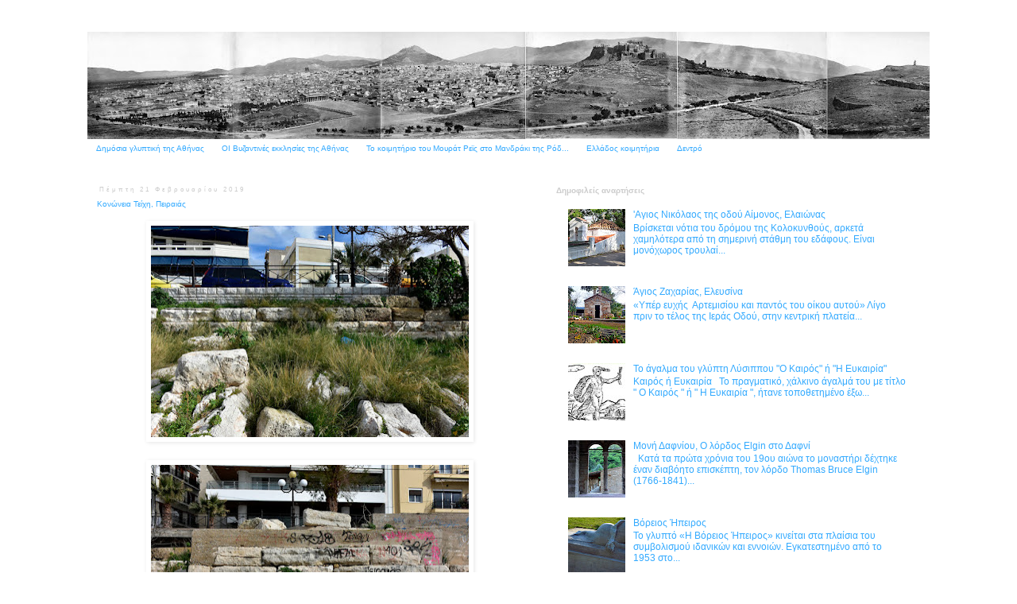

--- FILE ---
content_type: text/html; charset=UTF-8
request_url: https://arttafpic.blogspot.com/2019/02/
body_size: 24027
content:
<!DOCTYPE html>
<html class='v2' dir='ltr' lang='el'>
<head>
<link href='https://www.blogger.com/static/v1/widgets/335934321-css_bundle_v2.css' rel='stylesheet' type='text/css'/>
<meta content='width=1100' name='viewport'/>
<meta content='text/html; charset=UTF-8' http-equiv='Content-Type'/>
<meta content='blogger' name='generator'/>
<link href='https://arttafpic.blogspot.com/favicon.ico' rel='icon' type='image/x-icon'/>
<link href='http://arttafpic.blogspot.com/2019/02/' rel='canonical'/>
<link rel="alternate" type="application/atom+xml" title="ΟΙ ΕΙΚΟΝΕΣ ΜΙΛΟΥΝ ΑΠΟ ΜΟΝΕΣ ΤΟΥΣ - Atom" href="https://arttafpic.blogspot.com/feeds/posts/default" />
<link rel="alternate" type="application/rss+xml" title="ΟΙ ΕΙΚΟΝΕΣ ΜΙΛΟΥΝ ΑΠΟ ΜΟΝΕΣ ΤΟΥΣ - RSS" href="https://arttafpic.blogspot.com/feeds/posts/default?alt=rss" />
<link rel="service.post" type="application/atom+xml" title="ΟΙ ΕΙΚΟΝΕΣ ΜΙΛΟΥΝ ΑΠΟ ΜΟΝΕΣ ΤΟΥΣ - Atom" href="https://www.blogger.com/feeds/1337490967128379222/posts/default" />
<!--Can't find substitution for tag [blog.ieCssRetrofitLinks]-->
<meta content='http://arttafpic.blogspot.com/2019/02/' property='og:url'/>
<meta content='ΟΙ ΕΙΚΟΝΕΣ ΜΙΛΟΥΝ ΑΠΟ ΜΟΝΕΣ ΤΟΥΣ' property='og:title'/>
<meta content='' property='og:description'/>
<title>ΟΙ ΕΙΚΟΝΕΣ ΜΙΛΟΥΝ ΑΠΟ ΜΟΝΕΣ ΤΟΥΣ: Φεβρουαρίου 2019</title>
<style type='text/css'>@font-face{font-family:'Ubuntu';font-style:normal;font-weight:400;font-display:swap;src:url(//fonts.gstatic.com/s/ubuntu/v21/4iCs6KVjbNBYlgoKcg72nU6AF7xm.woff2)format('woff2');unicode-range:U+0460-052F,U+1C80-1C8A,U+20B4,U+2DE0-2DFF,U+A640-A69F,U+FE2E-FE2F;}@font-face{font-family:'Ubuntu';font-style:normal;font-weight:400;font-display:swap;src:url(//fonts.gstatic.com/s/ubuntu/v21/4iCs6KVjbNBYlgoKew72nU6AF7xm.woff2)format('woff2');unicode-range:U+0301,U+0400-045F,U+0490-0491,U+04B0-04B1,U+2116;}@font-face{font-family:'Ubuntu';font-style:normal;font-weight:400;font-display:swap;src:url(//fonts.gstatic.com/s/ubuntu/v21/4iCs6KVjbNBYlgoKcw72nU6AF7xm.woff2)format('woff2');unicode-range:U+1F00-1FFF;}@font-face{font-family:'Ubuntu';font-style:normal;font-weight:400;font-display:swap;src:url(//fonts.gstatic.com/s/ubuntu/v21/4iCs6KVjbNBYlgoKfA72nU6AF7xm.woff2)format('woff2');unicode-range:U+0370-0377,U+037A-037F,U+0384-038A,U+038C,U+038E-03A1,U+03A3-03FF;}@font-face{font-family:'Ubuntu';font-style:normal;font-weight:400;font-display:swap;src:url(//fonts.gstatic.com/s/ubuntu/v21/4iCs6KVjbNBYlgoKcQ72nU6AF7xm.woff2)format('woff2');unicode-range:U+0100-02BA,U+02BD-02C5,U+02C7-02CC,U+02CE-02D7,U+02DD-02FF,U+0304,U+0308,U+0329,U+1D00-1DBF,U+1E00-1E9F,U+1EF2-1EFF,U+2020,U+20A0-20AB,U+20AD-20C0,U+2113,U+2C60-2C7F,U+A720-A7FF;}@font-face{font-family:'Ubuntu';font-style:normal;font-weight:400;font-display:swap;src:url(//fonts.gstatic.com/s/ubuntu/v21/4iCs6KVjbNBYlgoKfw72nU6AFw.woff2)format('woff2');unicode-range:U+0000-00FF,U+0131,U+0152-0153,U+02BB-02BC,U+02C6,U+02DA,U+02DC,U+0304,U+0308,U+0329,U+2000-206F,U+20AC,U+2122,U+2191,U+2193,U+2212,U+2215,U+FEFF,U+FFFD;}</style>
<style id='page-skin-1' type='text/css'><!--
/*
-----------------------------------------------
Blogger Template Style
Name:     Simple
Designer: Blogger
URL:      www.blogger.com
----------------------------------------------- */
/* Content
----------------------------------------------- */
body {
font: normal normal 12px 'Trebuchet MS', Trebuchet, Verdana, sans-serif;
color: #33aaff;
background: #ffffff none repeat scroll top left;
padding: 0 0 0 0;
}
html body .region-inner {
min-width: 0;
max-width: 100%;
width: auto;
}
h2 {
font-size: 22px;
}
a:link {
text-decoration:none;
color: #33aaff;
}
a:visited {
text-decoration:none;
color: #cccccc;
}
a:hover {
text-decoration:underline;
color: #33aaff;
}
.body-fauxcolumn-outer .fauxcolumn-inner {
background: transparent none repeat scroll top left;
_background-image: none;
}
.body-fauxcolumn-outer .cap-top {
position: absolute;
z-index: 1;
height: 400px;
width: 100%;
}
.body-fauxcolumn-outer .cap-top .cap-left {
width: 100%;
background: transparent none repeat-x scroll top left;
_background-image: none;
}
.content-outer {
-moz-box-shadow: 0 0 0 rgba(0, 0, 0, .15);
-webkit-box-shadow: 0 0 0 rgba(0, 0, 0, .15);
-goog-ms-box-shadow: 0 0 0 #333333;
box-shadow: 0 0 0 rgba(0, 0, 0, .15);
margin-bottom: 1px;
}
.content-inner {
padding: 10px 40px;
}
.content-inner {
background-color: #ffffff;
}
/* Header
----------------------------------------------- */
.header-outer {
background: #33aaff none repeat-x scroll 0 -400px;
_background-image: none;
}
.Header h1 {
font: normal normal 10px Ubuntu;
color: #666666;
text-shadow: 0 0 0 rgba(0, 0, 0, .2);
}
.Header h1 a {
color: #666666;
}
.Header .description {
font-size: 18px;
color: #ffffff;
}
.header-inner .Header .titlewrapper {
padding: 22px 0;
}
.header-inner .Header .descriptionwrapper {
padding: 0 0;
}
/* Tabs
----------------------------------------------- */
.tabs-inner .section:first-child {
border-top: 0 solid rgba(0, 0, 0, 0);
}
.tabs-inner .section:first-child ul {
margin-top: -1px;
border-top: 1px solid rgba(0, 0, 0, 0);
border-left: 1px solid rgba(0, 0, 0, 0);
border-right: 1px solid rgba(0, 0, 0, 0);
}
.tabs-inner .widget ul {
background: rgba(0, 0, 0, 0) none repeat-x scroll 0 -800px;
_background-image: none;
border-bottom: 1px solid rgba(0, 0, 0, 0);
margin-top: 0;
margin-left: -30px;
margin-right: -30px;
}
.tabs-inner .widget li a {
display: inline-block;
padding: .6em 1em;
font: normal normal 10px Verdana, Geneva, sans-serif;
color: #33aaff;
border-left: 1px solid #ffffff;
border-right: 1px solid rgba(0, 0, 0, 0);
}
.tabs-inner .widget li:first-child a {
border-left: none;
}
.tabs-inner .widget li.selected a, .tabs-inner .widget li a:hover {
color: #33aaff;
background-color: transparent;
text-decoration: none;
}
/* Columns
----------------------------------------------- */
.main-outer {
border-top: 0 solid #ffffff;
}
.fauxcolumn-left-outer .fauxcolumn-inner {
border-right: 1px solid #ffffff;
}
.fauxcolumn-right-outer .fauxcolumn-inner {
border-left: 1px solid #ffffff;
}
/* Headings
----------------------------------------------- */
div.widget > h2,
div.widget h2.title {
margin: 0 0 1em 0;
font: normal bold 10px Verdana, Geneva, sans-serif;
color: #cccccc;
}
/* Widgets
----------------------------------------------- */
.widget .zippy {
color: #cccccc;
text-shadow: 2px 2px 1px rgba(0, 0, 0, .1);
}
.widget .popular-posts ul {
list-style: none;
}
/* Posts
----------------------------------------------- */
h2.date-header {
font: normal normal 8px Verdana, Geneva, sans-serif;
}
.date-header span {
background-color: rgba(0, 0, 0, 0);
color: #cccccc;
padding: 0.4em;
letter-spacing: 3px;
margin: inherit;
}
.main-inner {
padding-top: 35px;
padding-bottom: 65px;
}
.main-inner .column-center-inner {
padding: 0 0;
}
.main-inner .column-center-inner .section {
margin: 0 1em;
}
.post {
margin: 0 0 45px 0;
}
h3.post-title, .comments h4 {
font: normal normal 10px Verdana, Geneva, sans-serif;
margin: .75em 0 0;
}
.post-body {
font-size: 110%;
line-height: 1.4;
position: relative;
}
.post-body img, .post-body .tr-caption-container, .Profile img, .Image img,
.BlogList .item-thumbnail img {
padding: 2px;
background: #ffffff;
border: 1px solid transparent;
-moz-box-shadow: 1px 1px 5px rgba(0, 0, 0, .1);
-webkit-box-shadow: 1px 1px 5px rgba(0, 0, 0, .1);
box-shadow: 1px 1px 5px rgba(0, 0, 0, .1);
}
.post-body img, .post-body .tr-caption-container {
padding: 5px;
}
.post-body .tr-caption-container {
color: rgba(0, 0, 0, 0);
}
.post-body .tr-caption-container img {
padding: 0;
background: transparent;
border: none;
-moz-box-shadow: 0 0 0 rgba(0, 0, 0, .1);
-webkit-box-shadow: 0 0 0 rgba(0, 0, 0, .1);
box-shadow: 0 0 0 rgba(0, 0, 0, .1);
}
.post-header {
margin: 0 0 1.5em;
line-height: 1.6;
font-size: 90%;
}
.post-footer {
margin: 20px -2px 0;
padding: 5px 10px;
color: #cccccc;
background-color: #ffffff;
border-bottom: 1px solid #cccccc;
line-height: 1.6;
font-size: 90%;
}
#comments .comment-author {
padding-top: 1.5em;
border-top: 1px solid #ffffff;
background-position: 0 1.5em;
}
#comments .comment-author:first-child {
padding-top: 0;
border-top: none;
}
.avatar-image-container {
margin: .2em 0 0;
}
#comments .avatar-image-container img {
border: 1px solid transparent;
}
/* Comments
----------------------------------------------- */
.comments .comments-content .icon.blog-author {
background-repeat: no-repeat;
background-image: url([data-uri]);
}
.comments .comments-content .loadmore a {
border-top: 1px solid #cccccc;
border-bottom: 1px solid #cccccc;
}
.comments .comment-thread.inline-thread {
background-color: #ffffff;
}
.comments .continue {
border-top: 2px solid #cccccc;
}
/* Accents
---------------------------------------------- */
.section-columns td.columns-cell {
border-left: 1px solid #ffffff;
}
.blog-pager {
background: transparent url(//www.blogblog.com/1kt/simple/paging_dot.png) repeat-x scroll top center;
}
.blog-pager-older-link, .home-link,
.blog-pager-newer-link {
background-color: #ffffff;
padding: 5px;
}
.footer-outer {
border-top: 1px dashed #bbbbbb;
}
/* Mobile
----------------------------------------------- */
body.mobile  {
background-size: auto;
}
.mobile .body-fauxcolumn-outer {
background: transparent none repeat scroll top left;
}
.mobile .body-fauxcolumn-outer .cap-top {
background-size: 100% auto;
}
.mobile .content-outer {
-webkit-box-shadow: 0 0 3px rgba(0, 0, 0, .15);
box-shadow: 0 0 3px rgba(0, 0, 0, .15);
}
.mobile .tabs-inner .widget ul {
margin-left: 0;
margin-right: 0;
}
.mobile .post {
margin: 0;
}
.mobile .main-inner .column-center-inner .section {
margin: 0;
}
.mobile .date-header span {
padding: 0.1em 10px;
margin: 0 -10px;
}
.mobile h3.post-title {
margin: 0;
}
.mobile .blog-pager {
background: transparent none no-repeat scroll top center;
}
.mobile .footer-outer {
border-top: none;
}
.mobile .main-inner, .mobile .footer-inner {
background-color: #ffffff;
}
.mobile-index-contents {
color: #33aaff;
}
.mobile-link-button {
background-color: #33aaff;
}
.mobile-link-button a:link, .mobile-link-button a:visited {
color: #cccccc;
}
.mobile .tabs-inner .section:first-child {
border-top: none;
}
.mobile .tabs-inner .PageList .widget-content {
background-color: transparent;
color: #33aaff;
border-top: 1px solid rgba(0, 0, 0, 0);
border-bottom: 1px solid rgba(0, 0, 0, 0);
}
.mobile .tabs-inner .PageList .widget-content .pagelist-arrow {
border-left: 1px solid rgba(0, 0, 0, 0);
}

--></style>
<style id='template-skin-1' type='text/css'><!--
body {
min-width: 1140px;
}
.content-outer, .content-fauxcolumn-outer, .region-inner {
min-width: 1140px;
max-width: 1140px;
_width: 1140px;
}
.main-inner .columns {
padding-left: 0px;
padding-right: 500px;
}
.main-inner .fauxcolumn-center-outer {
left: 0px;
right: 500px;
/* IE6 does not respect left and right together */
_width: expression(this.parentNode.offsetWidth -
parseInt("0px") -
parseInt("500px") + 'px');
}
.main-inner .fauxcolumn-left-outer {
width: 0px;
}
.main-inner .fauxcolumn-right-outer {
width: 500px;
}
.main-inner .column-left-outer {
width: 0px;
right: 100%;
margin-left: -0px;
}
.main-inner .column-right-outer {
width: 500px;
margin-right: -500px;
}
#layout {
min-width: 0;
}
#layout .content-outer {
min-width: 0;
width: 800px;
}
#layout .region-inner {
min-width: 0;
width: auto;
}
body#layout div.add_widget {
padding: 8px;
}
body#layout div.add_widget a {
margin-left: 32px;
}
--></style>
<link href='https://www.blogger.com/dyn-css/authorization.css?targetBlogID=1337490967128379222&amp;zx=5042951c-083b-4f79-a634-d18d37f67494' media='none' onload='if(media!=&#39;all&#39;)media=&#39;all&#39;' rel='stylesheet'/><noscript><link href='https://www.blogger.com/dyn-css/authorization.css?targetBlogID=1337490967128379222&amp;zx=5042951c-083b-4f79-a634-d18d37f67494' rel='stylesheet'/></noscript>
<meta name='google-adsense-platform-account' content='ca-host-pub-1556223355139109'/>
<meta name='google-adsense-platform-domain' content='blogspot.com'/>

</head>
<body class='loading variant-simplysimple'>
<div class='navbar no-items section' id='navbar' name='Navbar'>
</div>
<div class='body-fauxcolumns'>
<div class='fauxcolumn-outer body-fauxcolumn-outer'>
<div class='cap-top'>
<div class='cap-left'></div>
<div class='cap-right'></div>
</div>
<div class='fauxborder-left'>
<div class='fauxborder-right'></div>
<div class='fauxcolumn-inner'>
</div>
</div>
<div class='cap-bottom'>
<div class='cap-left'></div>
<div class='cap-right'></div>
</div>
</div>
</div>
<div class='content'>
<div class='content-fauxcolumns'>
<div class='fauxcolumn-outer content-fauxcolumn-outer'>
<div class='cap-top'>
<div class='cap-left'></div>
<div class='cap-right'></div>
</div>
<div class='fauxborder-left'>
<div class='fauxborder-right'></div>
<div class='fauxcolumn-inner'>
</div>
</div>
<div class='cap-bottom'>
<div class='cap-left'></div>
<div class='cap-right'></div>
</div>
</div>
</div>
<div class='content-outer'>
<div class='content-cap-top cap-top'>
<div class='cap-left'></div>
<div class='cap-right'></div>
</div>
<div class='fauxborder-left content-fauxborder-left'>
<div class='fauxborder-right content-fauxborder-right'></div>
<div class='content-inner'>
<header>
<div class='header-outer'>
<div class='header-cap-top cap-top'>
<div class='cap-left'></div>
<div class='cap-right'></div>
</div>
<div class='fauxborder-left header-fauxborder-left'>
<div class='fauxborder-right header-fauxborder-right'></div>
<div class='region-inner header-inner'>
<div class='header section' id='header' name='Κεφαλίδα'><div class='widget Header' data-version='1' id='Header1'>
<div id='header-inner'>
<a href='https://arttafpic.blogspot.com/' style='display: block'>
<img alt='ΟΙ ΕΙΚΟΝΕΣ ΜΙΛΟΥΝ ΑΠΟ ΜΟΝΕΣ ΤΟΥΣ' height='135px; ' id='Header1_headerimg' src='https://blogger.googleusercontent.com/img/b/R29vZ2xl/AVvXsEhqlJmO3tAJLdeCuEYLV8dRCXziSW7Ss1hSUkDH9RVgR3FyzOPQB0GHrvWX8W-Z5PyiEEFGsA69Sk3pBvXcP9zlQBoEGA4W_KxMAqwZ86WgIRqel_9RflOrPnlmLM9UMwz-AJpDJPaYWeA/s1060/15083904938_f819011598_o.jpg' style='display: block' width='1060px; '/>
</a>
</div>
</div></div>
</div>
</div>
<div class='header-cap-bottom cap-bottom'>
<div class='cap-left'></div>
<div class='cap-right'></div>
</div>
</div>
</header>
<div class='tabs-outer'>
<div class='tabs-cap-top cap-top'>
<div class='cap-left'></div>
<div class='cap-right'></div>
</div>
<div class='fauxborder-left tabs-fauxborder-left'>
<div class='fauxborder-right tabs-fauxborder-right'></div>
<div class='region-inner tabs-inner'>
<div class='tabs section' id='crosscol' name='Σε όλες τις στήλες'><div class='widget PageList' data-version='1' id='PageList1'>
<div class='widget-content'>
<ul>
<li>
<a href='https://arttafpic.blogspot.com/p/blog-page_23.html'>Δημόσια γλυπτική της Αθήνας</a>
</li>
<li>
<a href='https://arttafpic.blogspot.com/p/blog-page_19.html'>ΟΙ Βυζαντινές εκκλησίες της Αθήνας</a>
</li>
<li>
<a href='https://arttafpic.blogspot.com/p/blog-page_83.html'>Το κοιμητήριο του Μουράτ Ρεϊς στο Μανδράκι της Ρόδ...</a>
</li>
<li>
<a href='https://arttafpic.blogspot.com/p/blog-page_14.html'>Ελλάδος κοιμητήρια</a>
</li>
<li>
<a href='https://arttafpic.blogspot.com/p/blog-page_4.html'>Δεντρό</a>
</li>
</ul>
<div class='clear'></div>
</div>
</div></div>
<div class='tabs no-items section' id='crosscol-overflow' name='Cross-Column 2'></div>
</div>
</div>
<div class='tabs-cap-bottom cap-bottom'>
<div class='cap-left'></div>
<div class='cap-right'></div>
</div>
</div>
<div class='main-outer'>
<div class='main-cap-top cap-top'>
<div class='cap-left'></div>
<div class='cap-right'></div>
</div>
<div class='fauxborder-left main-fauxborder-left'>
<div class='fauxborder-right main-fauxborder-right'></div>
<div class='region-inner main-inner'>
<div class='columns fauxcolumns'>
<div class='fauxcolumn-outer fauxcolumn-center-outer'>
<div class='cap-top'>
<div class='cap-left'></div>
<div class='cap-right'></div>
</div>
<div class='fauxborder-left'>
<div class='fauxborder-right'></div>
<div class='fauxcolumn-inner'>
</div>
</div>
<div class='cap-bottom'>
<div class='cap-left'></div>
<div class='cap-right'></div>
</div>
</div>
<div class='fauxcolumn-outer fauxcolumn-left-outer'>
<div class='cap-top'>
<div class='cap-left'></div>
<div class='cap-right'></div>
</div>
<div class='fauxborder-left'>
<div class='fauxborder-right'></div>
<div class='fauxcolumn-inner'>
</div>
</div>
<div class='cap-bottom'>
<div class='cap-left'></div>
<div class='cap-right'></div>
</div>
</div>
<div class='fauxcolumn-outer fauxcolumn-right-outer'>
<div class='cap-top'>
<div class='cap-left'></div>
<div class='cap-right'></div>
</div>
<div class='fauxborder-left'>
<div class='fauxborder-right'></div>
<div class='fauxcolumn-inner'>
</div>
</div>
<div class='cap-bottom'>
<div class='cap-left'></div>
<div class='cap-right'></div>
</div>
</div>
<!-- corrects IE6 width calculation -->
<div class='columns-inner'>
<div class='column-center-outer'>
<div class='column-center-inner'>
<div class='main section' id='main' name='Κύριος'><div class='widget Blog' data-version='1' id='Blog1'>
<div class='blog-posts hfeed'>

          <div class="date-outer">
        
<h2 class='date-header'><span>Πέμπτη 21 Φεβρουαρίου 2019</span></h2>

          <div class="date-posts">
        
<div class='post-outer'>
<div class='post hentry uncustomized-post-template' itemprop='blogPost' itemscope='itemscope' itemtype='http://schema.org/BlogPosting'>
<meta content='https://blogger.googleusercontent.com/img/b/R29vZ2xl/AVvXsEiQFECxhPHW5YAISYTD9MGPrgLPiYsd0Wo50kEAmooU4Er2XG2smzNARmU7gjjLYc4Lnwws2xyV027B8Fes5vYQJSoPTeYQI0MaViCG7Zci4w_9bBKLOZuyRIdD8MajtG3yTo2QJxTF36U/s400/_ART7119.jpg' itemprop='image_url'/>
<meta content='1337490967128379222' itemprop='blogId'/>
<meta content='7949976593815485459' itemprop='postId'/>
<a name='7949976593815485459'></a>
<h3 class='post-title entry-title' itemprop='name'>
<a href='https://arttafpic.blogspot.com/2019/02/blog-post_21.html'>Κονώνεια Τείχη, Πειραιάς</a>
</h3>
<div class='post-header'>
<div class='post-header-line-1'></div>
</div>
<div class='post-body entry-content' id='post-body-7949976593815485459' itemprop='description articleBody'>
<div dir="ltr" style="text-align: left;" trbidi="on">
<div class="separator" style="clear: both; text-align: center;">
<a href="https://blogger.googleusercontent.com/img/b/R29vZ2xl/AVvXsEiQFECxhPHW5YAISYTD9MGPrgLPiYsd0Wo50kEAmooU4Er2XG2smzNARmU7gjjLYc4Lnwws2xyV027B8Fes5vYQJSoPTeYQI0MaViCG7Zci4w_9bBKLOZuyRIdD8MajtG3yTo2QJxTF36U/s1600/_ART7119.jpg" imageanchor="1" style="margin-left: 1em; margin-right: 1em;"><img border="0" data-original-height="667" data-original-width="1000" height="266" src="https://blogger.googleusercontent.com/img/b/R29vZ2xl/AVvXsEiQFECxhPHW5YAISYTD9MGPrgLPiYsd0Wo50kEAmooU4Er2XG2smzNARmU7gjjLYc4Lnwws2xyV027B8Fes5vYQJSoPTeYQI0MaViCG7Zci4w_9bBKLOZuyRIdD8MajtG3yTo2QJxTF36U/s400/_ART7119.jpg" width="400" /></a></div>
<br />
<div class="separator" style="clear: both; text-align: center;">
<a href="https://blogger.googleusercontent.com/img/b/R29vZ2xl/AVvXsEi5U1WjQfguzTJAXx8gHutDBxmKTF7AcF8JuHjpdwvkMVA17NwoOeuLfrQlA2OZSKBsBgvOVl0UW_arnpFp3dQDan9gqKc_DXuvxQo_xPfHD9RVYyHE-kRlwNsN56V-z3Yyz76wM9g1_GU/s1600/_ART7135.jpg" imageanchor="1" style="margin-left: 1em; margin-right: 1em;"><img border="0" data-original-height="667" data-original-width="1000" height="266" src="https://blogger.googleusercontent.com/img/b/R29vZ2xl/AVvXsEi5U1WjQfguzTJAXx8gHutDBxmKTF7AcF8JuHjpdwvkMVA17NwoOeuLfrQlA2OZSKBsBgvOVl0UW_arnpFp3dQDan9gqKc_DXuvxQo_xPfHD9RVYyHE-kRlwNsN56V-z3Yyz76wM9g1_GU/s400/_ART7135.jpg" width="400" /></a></div>
<br />
<div class="separator" style="clear: both; text-align: center;">
<a href="https://blogger.googleusercontent.com/img/b/R29vZ2xl/AVvXsEhnNOvzo3OJcH3Aqtg5dWIZFJgGuUp7ws4GRUBzsOjodTQrfMRLxBdZ1SaVmk1Nx9vICWB7rJMehfQMNWoVw6H0TroHorC_PtzZkkT8-rC8IpFRSr8o4FrNB0ZGtnFT16Eqwtcs5qd7ARw/s1600/_ART7142.jpg" imageanchor="1" style="margin-left: 1em; margin-right: 1em;"><img border="0" data-original-height="667" data-original-width="1000" height="266" src="https://blogger.googleusercontent.com/img/b/R29vZ2xl/AVvXsEhnNOvzo3OJcH3Aqtg5dWIZFJgGuUp7ws4GRUBzsOjodTQrfMRLxBdZ1SaVmk1Nx9vICWB7rJMehfQMNWoVw6H0TroHorC_PtzZkkT8-rC8IpFRSr8o4FrNB0ZGtnFT16Eqwtcs5qd7ARw/s400/_ART7142.jpg" width="400" /></a></div>
<br />
<div class="separator" style="clear: both; text-align: center;">
<a href="https://blogger.googleusercontent.com/img/b/R29vZ2xl/AVvXsEhnIgYuVLC3cnmc3wfIG6CZn_EJ9Jnz8Oiz7xg8-mcgt5nJQAXh7x0RV2tfRkpKezwCAwhOUt8cu5P2czoncFxbj8ww7yZ-Bf6spZe3eQ8wAaPwXLgf1swA8iP5fQfzVjCR4N6eSx4dF2k/s1600/_ART7157.jpg" imageanchor="1" style="margin-left: 1em; margin-right: 1em;"><img border="0" data-original-height="667" data-original-width="1000" height="266" src="https://blogger.googleusercontent.com/img/b/R29vZ2xl/AVvXsEhnIgYuVLC3cnmc3wfIG6CZn_EJ9Jnz8Oiz7xg8-mcgt5nJQAXh7x0RV2tfRkpKezwCAwhOUt8cu5P2czoncFxbj8ww7yZ-Bf6spZe3eQ8wAaPwXLgf1swA8iP5fQfzVjCR4N6eSx4dF2k/s400/_ART7157.jpg" width="400" /></a></div>
<br />
<div class="separator" style="clear: both; text-align: center;">
<a href="https://blogger.googleusercontent.com/img/b/R29vZ2xl/AVvXsEgjb-rsv5TsEcv6GypJv0QV5YkJnEJ9ZPw45zV8DfJ2Q_wnWxILptrAj9SBZVRW3QMdAsqa0HxXS0m0uwsKZQF0_tx4qLD5ijJ7Fc8uerJfXgzO93nj67V7KDTlnfJV1VFDUNCO4-fwVTU/s1600/_ART7161.jpg" imageanchor="1" style="margin-left: 1em; margin-right: 1em;"><img border="0" data-original-height="667" data-original-width="1000" height="266" src="https://blogger.googleusercontent.com/img/b/R29vZ2xl/AVvXsEgjb-rsv5TsEcv6GypJv0QV5YkJnEJ9ZPw45zV8DfJ2Q_wnWxILptrAj9SBZVRW3QMdAsqa0HxXS0m0uwsKZQF0_tx4qLD5ijJ7Fc8uerJfXgzO93nj67V7KDTlnfJV1VFDUNCO4-fwVTU/s400/_ART7161.jpg" width="400" /></a></div>
<br />
<div class="separator" style="clear: both; text-align: center;">
<a href="https://blogger.googleusercontent.com/img/b/R29vZ2xl/AVvXsEggkbDSzhkb719Cpdodqf118TDAtgQsvpTtyg3rrpqy2XJdyUujHJw7qBPZX2RdWDgHd9hdVGqAggDn6dTrsW_C-XTxQw9RigI-8mcydosWnQkI0p8Cb3grJyEXP0c22yox3M1pRdDQV7A/s1600/_ART7163.jpg" imageanchor="1" style="margin-left: 1em; margin-right: 1em;"><img border="0" data-original-height="1500" data-original-width="1000" height="400" src="https://blogger.googleusercontent.com/img/b/R29vZ2xl/AVvXsEggkbDSzhkb719Cpdodqf118TDAtgQsvpTtyg3rrpqy2XJdyUujHJw7qBPZX2RdWDgHd9hdVGqAggDn6dTrsW_C-XTxQw9RigI-8mcydosWnQkI0p8Cb3grJyEXP0c22yox3M1pRdDQV7A/s400/_ART7163.jpg" width="266" /></a></div>
<br />
<div class="separator" style="clear: both; text-align: center;">
<a href="https://blogger.googleusercontent.com/img/b/R29vZ2xl/AVvXsEhLYIYOBj5bxE36BY1xOomowOmrecC4ZZt0G5xuJCavEjyiyPc3aVy-Qlj4je80729WR9TRtUG-NZwiQ-2mkgav7m5DRYAIld_zmSZOUyVnSSsgO01eMiC3heisBtakXN-drxuSGozZkbQ/s1600/_ART7175.jpg" imageanchor="1" style="margin-left: 1em; margin-right: 1em;"><img border="0" data-original-height="667" data-original-width="1000" height="266" src="https://blogger.googleusercontent.com/img/b/R29vZ2xl/AVvXsEhLYIYOBj5bxE36BY1xOomowOmrecC4ZZt0G5xuJCavEjyiyPc3aVy-Qlj4je80729WR9TRtUG-NZwiQ-2mkgav7m5DRYAIld_zmSZOUyVnSSsgO01eMiC3heisBtakXN-drxuSGozZkbQ/s400/_ART7175.jpg" width="400" /></a></div>
<br />
<div class="separator" style="clear: both; text-align: center;">
<a href="https://blogger.googleusercontent.com/img/b/R29vZ2xl/AVvXsEhN6Sb84QMUTZEdVQTukd8jDFdWCSJJHyfq5D_9eRPbGhI1hTwoz578ChqP4WBp61bRbOBfidIgUpM-GVfcCnOmpsL29YbYB7rTCTgUASyxC4IhRIf4XZQBJX1zKUb5RHKqwnGRXXy4nZs/s1600/_ART7180.jpg" imageanchor="1" style="margin-left: 1em; margin-right: 1em;"><img border="0" data-original-height="667" data-original-width="1000" height="266" src="https://blogger.googleusercontent.com/img/b/R29vZ2xl/AVvXsEhN6Sb84QMUTZEdVQTukd8jDFdWCSJJHyfq5D_9eRPbGhI1hTwoz578ChqP4WBp61bRbOBfidIgUpM-GVfcCnOmpsL29YbYB7rTCTgUASyxC4IhRIf4XZQBJX1zKUb5RHKqwnGRXXy4nZs/s400/_ART7180.jpg" width="400" /></a></div>
<br />
<div class="separator" style="clear: both; text-align: center;">
<a href="https://blogger.googleusercontent.com/img/b/R29vZ2xl/AVvXsEgQQAmE2VBMd2BYCRqXWywiOLQ5PO588cqXii_C0IgWkdrXDsRwxn9Cdf2qWcU-NqsJr4i0Ny08h0T2Aa_RPCc6NVdKAUrIt86z5hquXf6abb-fUy-t0o0dWFQNoKdjTMlyZ1KOI5T-LIo/s1600/_ART7195.jpg" imageanchor="1" style="margin-left: 1em; margin-right: 1em;"><img border="0" data-original-height="667" data-original-width="1000" height="266" src="https://blogger.googleusercontent.com/img/b/R29vZ2xl/AVvXsEgQQAmE2VBMd2BYCRqXWywiOLQ5PO588cqXii_C0IgWkdrXDsRwxn9Cdf2qWcU-NqsJr4i0Ny08h0T2Aa_RPCc6NVdKAUrIt86z5hquXf6abb-fUy-t0o0dWFQNoKdjTMlyZ1KOI5T-LIo/s400/_ART7195.jpg" width="400" /></a></div>
<br />
<div class="separator" style="clear: both; text-align: center;">
<a href="https://blogger.googleusercontent.com/img/b/R29vZ2xl/AVvXsEiwZSoujSKuWIME7bu6ygtgI7ooS24l4ixjgSh0bGhSV_kaDQ0Gi64nPkIi_qYJsobSvPINfG2f6nk49RL_wfhk1y9KjkR2fpLtlua55IaGVgrzhk5nIkgYkLaxlnNvUV8eRs8inolcqdI/s1600/_ART7200.jpg" imageanchor="1" style="margin-left: 1em; margin-right: 1em;"><img border="0" data-original-height="1500" data-original-width="1000" height="400" src="https://blogger.googleusercontent.com/img/b/R29vZ2xl/AVvXsEiwZSoujSKuWIME7bu6ygtgI7ooS24l4ixjgSh0bGhSV_kaDQ0Gi64nPkIi_qYJsobSvPINfG2f6nk49RL_wfhk1y9KjkR2fpLtlua55IaGVgrzhk5nIkgYkLaxlnNvUV8eRs8inolcqdI/s400/_ART7200.jpg" width="266" /></a></div>
<br />
<div class="separator" style="clear: both; text-align: center;">
<a href="https://blogger.googleusercontent.com/img/b/R29vZ2xl/AVvXsEiFk4A3MiHpHCgImlD0FUX6CJpG9Yrh5UiU3akNdvRc1ZW24C3LHEX0j4xeuoWsvXMKRUFmghgp3J-VM79DhNPcpzysSq33wRLAM0MvCetMJDqey3lrZ-6Q97PqRV54D5tzEvFABzal9EI/s1600/_ART7203.jpg" imageanchor="1" style="margin-left: 1em; margin-right: 1em;"><img border="0" data-original-height="667" data-original-width="1000" height="266" src="https://blogger.googleusercontent.com/img/b/R29vZ2xl/AVvXsEiFk4A3MiHpHCgImlD0FUX6CJpG9Yrh5UiU3akNdvRc1ZW24C3LHEX0j4xeuoWsvXMKRUFmghgp3J-VM79DhNPcpzysSq33wRLAM0MvCetMJDqey3lrZ-6Q97PqRV54D5tzEvFABzal9EI/s400/_ART7203.jpg" width="400" /></a></div>
<br />
<div class="separator" style="clear: both; text-align: center;">
<a href="https://blogger.googleusercontent.com/img/b/R29vZ2xl/AVvXsEgv5d-yGTtur1Nm_GQY6-jVzaqxhsVm0A0BjiYUpOQ1TFSsb4TQTxB02NxymcR2rry8yuh8AT1M5AI8KcGBQsocoz1DTQjECQs7xY7Lm6zY9LOhozSR3Hhtz-u7LUEyK4g25CEPAqvrV9A/s1600/_ART7210.jpg" imageanchor="1" style="margin-left: 1em; margin-right: 1em;"><img border="0" data-original-height="667" data-original-width="1000" height="266" src="https://blogger.googleusercontent.com/img/b/R29vZ2xl/AVvXsEgv5d-yGTtur1Nm_GQY6-jVzaqxhsVm0A0BjiYUpOQ1TFSsb4TQTxB02NxymcR2rry8yuh8AT1M5AI8KcGBQsocoz1DTQjECQs7xY7Lm6zY9LOhozSR3Hhtz-u7LUEyK4g25CEPAqvrV9A/s400/_ART7210.jpg" width="400" /></a></div>
<br />
<div class="separator" style="clear: both; text-align: center;">
<a href="https://blogger.googleusercontent.com/img/b/R29vZ2xl/AVvXsEhNkLLEvItizuhlxbrqrNTpgFuDJG5TwX06wssYUFRauF76Gz5TJ_-I1sID4JE2sld4mwwyZNPNQX-6hwlvaVrgfQCxltX7Am2B3FV36jowaFwsyBF4kWhGfRD8Xuo_O0Jz1RgelNMn3q0/s1600/_ART7212.jpg" imageanchor="1" style="margin-left: 1em; margin-right: 1em;"><img border="0" data-original-height="667" data-original-width="1000" height="266" src="https://blogger.googleusercontent.com/img/b/R29vZ2xl/AVvXsEhNkLLEvItizuhlxbrqrNTpgFuDJG5TwX06wssYUFRauF76Gz5TJ_-I1sID4JE2sld4mwwyZNPNQX-6hwlvaVrgfQCxltX7Am2B3FV36jowaFwsyBF4kWhGfRD8Xuo_O0Jz1RgelNMn3q0/s400/_ART7212.jpg" width="400" /></a></div>
<br />
<div class="separator" style="clear: both; text-align: center;">
<a href="https://blogger.googleusercontent.com/img/b/R29vZ2xl/AVvXsEhL7ZOBz2xFRGrnphb2fI7_0HwTtHt8eSmub2lVWsgAYU5y7OLCCR_qYy4v8que7_aaDQ91er-bzPR4IgSB-jQja0xHVxUzWK00iqV0xRtnoVKYUEtK2Kiubkt07scxsaaFhZmEGcSt2o8/s1600/_ART7222.jpg" imageanchor="1" style="margin-left: 1em; margin-right: 1em;"><img border="0" data-original-height="667" data-original-width="1000" height="266" src="https://blogger.googleusercontent.com/img/b/R29vZ2xl/AVvXsEhL7ZOBz2xFRGrnphb2fI7_0HwTtHt8eSmub2lVWsgAYU5y7OLCCR_qYy4v8que7_aaDQ91er-bzPR4IgSB-jQja0xHVxUzWK00iqV0xRtnoVKYUEtK2Kiubkt07scxsaaFhZmEGcSt2o8/s400/_ART7222.jpg" width="400" /></a></div>
<br />
<div class="separator" style="clear: both; text-align: center;">
<a href="https://blogger.googleusercontent.com/img/b/R29vZ2xl/AVvXsEjoWoVDy2WlT3pYp4zKAAeb5a_P8e2yNML_ffTfoMPyYMe2EzWULTHWh0kSWb45qi_Ban04nGdgVyYsfAZifltgJ_HUdBeshFVEKhQLEACtGn9Gm-0m5vdlYiiuWtTnNJA7cxKSPsqsxQA/s1600/_ART7228.jpg" imageanchor="1" style="margin-left: 1em; margin-right: 1em;"><img border="0" data-original-height="667" data-original-width="1000" height="266" src="https://blogger.googleusercontent.com/img/b/R29vZ2xl/AVvXsEjoWoVDy2WlT3pYp4zKAAeb5a_P8e2yNML_ffTfoMPyYMe2EzWULTHWh0kSWb45qi_Ban04nGdgVyYsfAZifltgJ_HUdBeshFVEKhQLEACtGn9Gm-0m5vdlYiiuWtTnNJA7cxKSPsqsxQA/s400/_ART7228.jpg" width="400" /></a></div>
<br />
<div class="separator" style="clear: both; text-align: center;">
<a href="https://blogger.googleusercontent.com/img/b/R29vZ2xl/AVvXsEgHvOTC4PeuWvqNrlEZ5DmzNTfw36wsdzHZg9SAIAuAFsAZgoSxobALIjf57TtLTse-i2RTJtIhpp0pDaffEwXtj1PYptMLcpdQDV_aJEFH37ejW6BqjYk2qLGJZZziyQjQ49EL6-4MBjU/s1600/_ART7236.jpg" imageanchor="1" style="margin-left: 1em; margin-right: 1em;"><img border="0" data-original-height="667" data-original-width="1000" height="266" src="https://blogger.googleusercontent.com/img/b/R29vZ2xl/AVvXsEgHvOTC4PeuWvqNrlEZ5DmzNTfw36wsdzHZg9SAIAuAFsAZgoSxobALIjf57TtLTse-i2RTJtIhpp0pDaffEwXtj1PYptMLcpdQDV_aJEFH37ejW6BqjYk2qLGJZZziyQjQ49EL6-4MBjU/s400/_ART7236.jpg" width="400" /></a></div>
<br />
<div class="separator" style="clear: both; text-align: center;">
<a href="https://blogger.googleusercontent.com/img/b/R29vZ2xl/AVvXsEgUxgxBDkQa9viz8wWOmSk5c0yO3ikobHtWEY42oZUaXPszI2oIbgqvmjbIVuj-Dh-QNsiGdsG6saFzRE2g4f6eQcOtUYBkwjdYspZXC_KDVH4GPOQB5eJxwdyydS6CumSRv24sjM2vYk0/s1600/_ART7257.jpg" imageanchor="1" style="margin-left: 1em; margin-right: 1em;"><img border="0" data-original-height="667" data-original-width="1000" height="266" src="https://blogger.googleusercontent.com/img/b/R29vZ2xl/AVvXsEgUxgxBDkQa9viz8wWOmSk5c0yO3ikobHtWEY42oZUaXPszI2oIbgqvmjbIVuj-Dh-QNsiGdsG6saFzRE2g4f6eQcOtUYBkwjdYspZXC_KDVH4GPOQB5eJxwdyydS6CumSRv24sjM2vYk0/s400/_ART7257.jpg" width="400" /></a></div>
<br />
<div class="separator" style="clear: both; text-align: center;">
<a href="https://blogger.googleusercontent.com/img/b/R29vZ2xl/AVvXsEgOuQWRGjXZWNJzouMpBKli8zecS8otOJhjwzkmWHKpuQIwdPufLmeUq2qgMyIMl7mNYvUt0mC1iaW3mTLNp_7TnLE2MdTxQWxEKYVB53Lqv9nrC_otHja12hjGq3VPQEq2dqXJiB7WsAI/s1600/_ART7259.jpg" imageanchor="1" style="margin-left: 1em; margin-right: 1em;"><img border="0" data-original-height="667" data-original-width="1000" height="266" src="https://blogger.googleusercontent.com/img/b/R29vZ2xl/AVvXsEgOuQWRGjXZWNJzouMpBKli8zecS8otOJhjwzkmWHKpuQIwdPufLmeUq2qgMyIMl7mNYvUt0mC1iaW3mTLNp_7TnLE2MdTxQWxEKYVB53Lqv9nrC_otHja12hjGq3VPQEq2dqXJiB7WsAI/s400/_ART7259.jpg" width="400" /></a></div>
<br />
<div class="separator" style="clear: both; text-align: center;">
<a href="https://blogger.googleusercontent.com/img/b/R29vZ2xl/AVvXsEjmIMP-k_XsuTO4CUFNhNjizlD4rHf_VUH-BRHnHrvrEhBgeEu0i79_tzyYy3e0y3z_aclbipVVSK1hr752zahbo_lsMthMUZqN3itJh589CFUJMswmqRsHBd36KMaBM3RvOZy6cKPX45M/s1600/_ART7272.jpg" imageanchor="1" style="margin-left: 1em; margin-right: 1em;"><img border="0" data-original-height="1500" data-original-width="1000" height="400" src="https://blogger.googleusercontent.com/img/b/R29vZ2xl/AVvXsEjmIMP-k_XsuTO4CUFNhNjizlD4rHf_VUH-BRHnHrvrEhBgeEu0i79_tzyYy3e0y3z_aclbipVVSK1hr752zahbo_lsMthMUZqN3itJh589CFUJMswmqRsHBd36KMaBM3RvOZy6cKPX45M/s400/_ART7272.jpg" width="266" /></a></div>
<br />
<div class="separator" style="clear: both; text-align: center;">
<a href="https://blogger.googleusercontent.com/img/b/R29vZ2xl/AVvXsEikJRBeJfT8syjFYGSvrm9TIFn5g9W2mscCSViStH7ivhTmyWXktk1vtGjSAvSQbJ0VpNHE77vUKKkxxocaLhN-q103-ZEKT06csP9n3FDHilSYtZwm4CEJBEBTsNiaV5p68X3cRFgg0Zo/s1600/_ART7280.jpg" imageanchor="1" style="margin-left: 1em; margin-right: 1em;"><img border="0" data-original-height="667" data-original-width="1000" height="266" src="https://blogger.googleusercontent.com/img/b/R29vZ2xl/AVvXsEikJRBeJfT8syjFYGSvrm9TIFn5g9W2mscCSViStH7ivhTmyWXktk1vtGjSAvSQbJ0VpNHE77vUKKkxxocaLhN-q103-ZEKT06csP9n3FDHilSYtZwm4CEJBEBTsNiaV5p68X3cRFgg0Zo/s400/_ART7280.jpg" width="400" /></a></div>
<br />
<div class="separator" style="clear: both; text-align: center;">
<a href="https://blogger.googleusercontent.com/img/b/R29vZ2xl/AVvXsEgVvHWU0zdG6b7e7htk7Cwryc0HS7rXSJCuG6j0rphfO_p0DVomK3xRni5BCR2YA5-2p8i9BamV1cThpeLlyG9DI8UIb-k9cjRFEkdHSQ0JAL52YZjJsBCF-SdS_DUXRA4VCGqx22lwaxc/s1600/_ART7287.jpg" imageanchor="1" style="margin-left: 1em; margin-right: 1em;"><img border="0" data-original-height="667" data-original-width="1000" height="266" src="https://blogger.googleusercontent.com/img/b/R29vZ2xl/AVvXsEgVvHWU0zdG6b7e7htk7Cwryc0HS7rXSJCuG6j0rphfO_p0DVomK3xRni5BCR2YA5-2p8i9BamV1cThpeLlyG9DI8UIb-k9cjRFEkdHSQ0JAL52YZjJsBCF-SdS_DUXRA4VCGqx22lwaxc/s400/_ART7287.jpg" width="400" /></a></div>
<br />
<div class="separator" style="clear: both; text-align: center;">
<a href="https://blogger.googleusercontent.com/img/b/R29vZ2xl/AVvXsEg7ntA-itwemJ3YRLjlbCC0A78ZH6LhM7JXxig8gvMeJ-rUgO_7N3PRLiOvBPE0FWLXM3cdnHXQ7B9Em9QKzkWEuqKzJIZum6jPJBBTlb_5hK_PHk4Hi1SPLtxyBxD9ePc4-GrdRbKZub4/s1600/_ART7299.jpg" imageanchor="1" style="margin-left: 1em; margin-right: 1em;"><img border="0" data-original-height="667" data-original-width="1000" height="266" src="https://blogger.googleusercontent.com/img/b/R29vZ2xl/AVvXsEg7ntA-itwemJ3YRLjlbCC0A78ZH6LhM7JXxig8gvMeJ-rUgO_7N3PRLiOvBPE0FWLXM3cdnHXQ7B9Em9QKzkWEuqKzJIZum6jPJBBTlb_5hK_PHk4Hi1SPLtxyBxD9ePc4-GrdRbKZub4/s400/_ART7299.jpg" width="400" /></a></div>
<br />
<div class="separator" style="clear: both; text-align: center;">
<a href="https://blogger.googleusercontent.com/img/b/R29vZ2xl/AVvXsEhdVBYlni2xw1-JIxZYHuzIMzok5kWJxACo35NEUauQcvhpuqss0BQvMkUZyoP8h-y9U67COfYcQ3nEsPsIi3ufKkA7Mm3CbVmmTQHqmK-UyID2I2y558PV9BMFxQuS8zhn7-zYHoQ4Aho/s1600/_ART7302.jpg" imageanchor="1" style="margin-left: 1em; margin-right: 1em;"><img border="0" data-original-height="667" data-original-width="1000" height="266" src="https://blogger.googleusercontent.com/img/b/R29vZ2xl/AVvXsEhdVBYlni2xw1-JIxZYHuzIMzok5kWJxACo35NEUauQcvhpuqss0BQvMkUZyoP8h-y9U67COfYcQ3nEsPsIi3ufKkA7Mm3CbVmmTQHqmK-UyID2I2y558PV9BMFxQuS8zhn7-zYHoQ4Aho/s400/_ART7302.jpg" width="400" /></a></div>
<br />
<div class="separator" style="clear: both; text-align: center;">
<a href="https://blogger.googleusercontent.com/img/b/R29vZ2xl/AVvXsEh6RPPLwmJ1Nzpub9y00ZtBz4qsRwmdQn4CabQLfi-XO_JZsjUkUfZMVgo-fzBfpXoBBqjksOQSkYNr6Y9qa46e4ls7JIYJHdppqvTiaquWO3GRutt0JnNePAN_2OFAavcHaGsyuCkFY20/s1600/_ART7320.jpg" imageanchor="1" style="margin-left: 1em; margin-right: 1em;"><img border="0" data-original-height="667" data-original-width="1000" height="266" src="https://blogger.googleusercontent.com/img/b/R29vZ2xl/AVvXsEh6RPPLwmJ1Nzpub9y00ZtBz4qsRwmdQn4CabQLfi-XO_JZsjUkUfZMVgo-fzBfpXoBBqjksOQSkYNr6Y9qa46e4ls7JIYJHdppqvTiaquWO3GRutt0JnNePAN_2OFAavcHaGsyuCkFY20/s400/_ART7320.jpg" width="400" /></a></div>
<br />
<div class="separator" style="clear: both; text-align: center;">
<a href="https://blogger.googleusercontent.com/img/b/R29vZ2xl/AVvXsEj0gmPS-0WvC8BBJDz6KtjkQnDpu2FcviB0S8-cUTpcsU3vig3GJhbIaZsNuY077ksq7pgg7OtSW3lM4Srtn4eK_pj1OYowP0ZTChUMbjSW_KCB1nc5cZ5e7-HxjQF8RGxsnqo0ZD8MjGc/s1600/_ART7332.jpg" imageanchor="1" style="margin-left: 1em; margin-right: 1em;"><img border="0" data-original-height="667" data-original-width="1000" height="266" src="https://blogger.googleusercontent.com/img/b/R29vZ2xl/AVvXsEj0gmPS-0WvC8BBJDz6KtjkQnDpu2FcviB0S8-cUTpcsU3vig3GJhbIaZsNuY077ksq7pgg7OtSW3lM4Srtn4eK_pj1OYowP0ZTChUMbjSW_KCB1nc5cZ5e7-HxjQF8RGxsnqo0ZD8MjGc/s400/_ART7332.jpg" width="400" /></a></div>
<br />
<div class="separator" style="clear: both; text-align: center;">
<a href="https://blogger.googleusercontent.com/img/b/R29vZ2xl/AVvXsEhFH5X40i2ho00PS7nlALLckZeei7l_yb3ec7Ci-hIUHHiFejQFFj37HicURgnin3QP7QEJRsDofnLjFgLAp6HjBds1C70hv_7Cj8PRmcwEYI_LaYvnVB77-56t6yzAxGYDniWr5fsog24/s1600/_ART7337.jpg" imageanchor="1" style="margin-left: 1em; margin-right: 1em;"><img border="0" data-original-height="667" data-original-width="1000" height="266" src="https://blogger.googleusercontent.com/img/b/R29vZ2xl/AVvXsEhFH5X40i2ho00PS7nlALLckZeei7l_yb3ec7Ci-hIUHHiFejQFFj37HicURgnin3QP7QEJRsDofnLjFgLAp6HjBds1C70hv_7Cj8PRmcwEYI_LaYvnVB77-56t6yzAxGYDniWr5fsog24/s400/_ART7337.jpg" width="400" /></a></div>
<br />
<div class="separator" style="clear: both; text-align: center;">
<a href="https://blogger.googleusercontent.com/img/b/R29vZ2xl/AVvXsEif4xdRfEzO7KB6BSkPyck5HJTm6bUDrFr92zLmbI6W8Efnd7tHE8rM_7uqBS9QXrlzxUE3-5T-pVMlbG7JxNLfx3ypUwA8G2Two0RxSCQ7iw8nJZO1mZLZZxuhH4lvmMR4BkTCMZOEPh4/s1600/_ART7345.jpg" imageanchor="1" style="margin-left: 1em; margin-right: 1em;"><img border="0" data-original-height="667" data-original-width="1000" height="266" src="https://blogger.googleusercontent.com/img/b/R29vZ2xl/AVvXsEif4xdRfEzO7KB6BSkPyck5HJTm6bUDrFr92zLmbI6W8Efnd7tHE8rM_7uqBS9QXrlzxUE3-5T-pVMlbG7JxNLfx3ypUwA8G2Two0RxSCQ7iw8nJZO1mZLZZxuhH4lvmMR4BkTCMZOEPh4/s400/_ART7345.jpg" width="400" /></a></div>
<br />
<div class="separator" style="clear: both; text-align: center;">
<a href="https://blogger.googleusercontent.com/img/b/R29vZ2xl/AVvXsEiSHmYuXu7qlw-PUMemcaDdtkZBsmXLURRSe1ZrSM8dUgkoFpWK_tSQPkYY7KSAzhy7HLf1MqUhXw7kEECuroYH_qt1v3YHib4gNnewS6oUs3KTKvqNlINobYJlVXq36hON7RLK8Ym6-o8/s1600/_ART7346.jpg" imageanchor="1" style="margin-left: 1em; margin-right: 1em;"><img border="0" data-original-height="667" data-original-width="1000" height="266" src="https://blogger.googleusercontent.com/img/b/R29vZ2xl/AVvXsEiSHmYuXu7qlw-PUMemcaDdtkZBsmXLURRSe1ZrSM8dUgkoFpWK_tSQPkYY7KSAzhy7HLf1MqUhXw7kEECuroYH_qt1v3YHib4gNnewS6oUs3KTKvqNlINobYJlVXq36hON7RLK8Ym6-o8/s400/_ART7346.jpg" width="400" /></a></div>
<br />
<div class="separator" style="clear: both; text-align: center;">
<a href="https://blogger.googleusercontent.com/img/b/R29vZ2xl/AVvXsEjxV04zMRGTOw6PVIsvxyaemv-qvAIV4cwqaikyqVs8-DdUG9tUjxh3RaiWeKysWbWP0TAnGgN0jfzpxUvxO1qKx5JD3cv-4prJkAwYdxr9x6YBGMsb75sm_EzmGh6fpLjbiT6lKvO_SoQ/s1600/_ART7357.jpg" imageanchor="1" style="margin-left: 1em; margin-right: 1em;"><img border="0" data-original-height="667" data-original-width="1000" height="266" src="https://blogger.googleusercontent.com/img/b/R29vZ2xl/AVvXsEjxV04zMRGTOw6PVIsvxyaemv-qvAIV4cwqaikyqVs8-DdUG9tUjxh3RaiWeKysWbWP0TAnGgN0jfzpxUvxO1qKx5JD3cv-4prJkAwYdxr9x6YBGMsb75sm_EzmGh6fpLjbiT6lKvO_SoQ/s400/_ART7357.jpg" width="400" /></a></div>
<br />
<div class="separator" style="clear: both; text-align: center;">
<a href="https://blogger.googleusercontent.com/img/b/R29vZ2xl/AVvXsEiKcUR7a1KNghERWSBTnm_7nB41RoRAAcZE3KFlHJQuTSYPflAR3oLT-gFAEiBwr0iYqnhka7xx_pohKkw-4z5lvp-Er2wlUPXWI9KJY4q9pBPUGldk1zBvY85gz_CU3h4VXSKW9T_DgWg/s1600/_ART7377.jpg" imageanchor="1" style="margin-left: 1em; margin-right: 1em;"><img border="0" data-original-height="667" data-original-width="1000" height="266" src="https://blogger.googleusercontent.com/img/b/R29vZ2xl/AVvXsEiKcUR7a1KNghERWSBTnm_7nB41RoRAAcZE3KFlHJQuTSYPflAR3oLT-gFAEiBwr0iYqnhka7xx_pohKkw-4z5lvp-Er2wlUPXWI9KJY4q9pBPUGldk1zBvY85gz_CU3h4VXSKW9T_DgWg/s400/_ART7377.jpg" width="400" /></a></div>
<br />
<div class="separator" style="clear: both; text-align: center;">
<a href="https://blogger.googleusercontent.com/img/b/R29vZ2xl/AVvXsEjpDI-eReBukdlOTGvvzemL5eWAb4BZtd59_ToDn2JfqU37cZJEQvtRs6vXWplPTPBSWn70R-YYpPPSdm20K78ECJ8NHuQ1C8FdufDr2q4dSL8-_jzI6N8Wi_rhklp5UqPJExPtd7fAW18/s1600/_ART7379.jpg" imageanchor="1" style="margin-left: 1em; margin-right: 1em;"><img border="0" data-original-height="667" data-original-width="1000" height="266" src="https://blogger.googleusercontent.com/img/b/R29vZ2xl/AVvXsEjpDI-eReBukdlOTGvvzemL5eWAb4BZtd59_ToDn2JfqU37cZJEQvtRs6vXWplPTPBSWn70R-YYpPPSdm20K78ECJ8NHuQ1C8FdufDr2q4dSL8-_jzI6N8Wi_rhklp5UqPJExPtd7fAW18/s400/_ART7379.jpg" width="400" /></a></div>
<br />
<div class="separator" style="clear: both; text-align: center;">
<a href="https://blogger.googleusercontent.com/img/b/R29vZ2xl/AVvXsEjdDb1nwhElY6-HaFg-rb5YjQQrL1dVVKdpMoDg-H8hfHcuUKJNl-nkbpb8ztfdJnOjG5nBkQkrEAI5Jt7YZk0aijd1s7NSqqnT_TaLEhspl_MNQJYGzLAoqLPhIrGHh-2l1HYgAnYAMJA/s1600/_ART7384.jpg" imageanchor="1" style="margin-left: 1em; margin-right: 1em;"><img border="0" data-original-height="667" data-original-width="1000" height="266" src="https://blogger.googleusercontent.com/img/b/R29vZ2xl/AVvXsEjdDb1nwhElY6-HaFg-rb5YjQQrL1dVVKdpMoDg-H8hfHcuUKJNl-nkbpb8ztfdJnOjG5nBkQkrEAI5Jt7YZk0aijd1s7NSqqnT_TaLEhspl_MNQJYGzLAoqLPhIrGHh-2l1HYgAnYAMJA/s400/_ART7384.jpg" width="400" /></a></div>
<br />
<div class="separator" style="clear: both; text-align: center;">
<a href="https://blogger.googleusercontent.com/img/b/R29vZ2xl/AVvXsEgRDvBBSzzo2xgwbxLAcf7QIbFkXYqlLq_coEB7pCdNsXuv_KMasIxCp77NgZlMCdIsWanpCU46dwyVcOOY4FwYnwtAWo-9K5MEt6Zr5IcAerwzADUYlNb780emzaQWtWJPHaE9KIBaB0g/s1600/_ART7388.jpg" imageanchor="1" style="margin-left: 1em; margin-right: 1em;"><img border="0" data-original-height="667" data-original-width="1000" height="266" src="https://blogger.googleusercontent.com/img/b/R29vZ2xl/AVvXsEgRDvBBSzzo2xgwbxLAcf7QIbFkXYqlLq_coEB7pCdNsXuv_KMasIxCp77NgZlMCdIsWanpCU46dwyVcOOY4FwYnwtAWo-9K5MEt6Zr5IcAerwzADUYlNb780emzaQWtWJPHaE9KIBaB0g/s400/_ART7388.jpg" width="400" /></a></div>
<br />
<div class="separator" style="clear: both; text-align: center;">
<br /></div>
<br />
<div class="separator" style="clear: both; text-align: center;">
<a href="https://blogger.googleusercontent.com/img/b/R29vZ2xl/AVvXsEjeye5wpuHRri_GGHYfAhiGA8mcquiwTKA3tOW8vag5GbVF-N8MeR3F7t_MGaCQVKFKFEN2Ew2DNbgUC0vKOmEe3COjM-4Q3-QxMLwUHjCduFVCfZvaZ-sLvdtyqAgrKHQDYI2ZtjRcqk4/s1600/_ART7397.jpg" imageanchor="1" style="margin-left: 1em; margin-right: 1em;"><img border="0" data-original-height="667" data-original-width="1000" height="266" src="https://blogger.googleusercontent.com/img/b/R29vZ2xl/AVvXsEjeye5wpuHRri_GGHYfAhiGA8mcquiwTKA3tOW8vag5GbVF-N8MeR3F7t_MGaCQVKFKFEN2Ew2DNbgUC0vKOmEe3COjM-4Q3-QxMLwUHjCduFVCfZvaZ-sLvdtyqAgrKHQDYI2ZtjRcqk4/s400/_ART7397.jpg" width="400" /></a></div>
<br />
<div class="separator" style="clear: both; text-align: center;">
<a href="https://blogger.googleusercontent.com/img/b/R29vZ2xl/AVvXsEjyPx0vY2fxRl1aNzYJPtEdSYUwoNFreDgZPLvKuJ2hsOySmvEcgEb87KLiiJFf0gqeTb4IXjLEfROL1CNADYLoVAe1gyUqHAM9iqUfh4qrjk1TCefA_4RMOaPiAal55PQA5NcgqRPIzvg/s1600/_ART7413.jpg" imageanchor="1" style="margin-left: 1em; margin-right: 1em;"><img border="0" data-original-height="667" data-original-width="1000" height="266" src="https://blogger.googleusercontent.com/img/b/R29vZ2xl/AVvXsEjyPx0vY2fxRl1aNzYJPtEdSYUwoNFreDgZPLvKuJ2hsOySmvEcgEb87KLiiJFf0gqeTb4IXjLEfROL1CNADYLoVAe1gyUqHAM9iqUfh4qrjk1TCefA_4RMOaPiAal55PQA5NcgqRPIzvg/s400/_ART7413.jpg" width="400" /></a></div>
<br />
<div class="separator" style="clear: both; text-align: center;">
<a href="https://blogger.googleusercontent.com/img/b/R29vZ2xl/AVvXsEhLgjYbP2sGnfG_Z1b7bhBCnSSO_c-5kwlRTcuTrEfgQIfzB_9cHpQrQeNgKc5VkeOhSZLxIOIUmVTbwAnKnBX5VGiUwa_jCaVR9FVwyGNW99NkzIWuDr3B0LOzieUGBD1Fuh_B-ZJYAns/s1600/_ART7417.jpg" imageanchor="1" style="margin-left: 1em; margin-right: 1em;"><img border="0" data-original-height="667" data-original-width="1000" height="266" src="https://blogger.googleusercontent.com/img/b/R29vZ2xl/AVvXsEhLgjYbP2sGnfG_Z1b7bhBCnSSO_c-5kwlRTcuTrEfgQIfzB_9cHpQrQeNgKc5VkeOhSZLxIOIUmVTbwAnKnBX5VGiUwa_jCaVR9FVwyGNW99NkzIWuDr3B0LOzieUGBD1Fuh_B-ZJYAns/s400/_ART7417.jpg" width="400" /></a></div>
<br />
<div class="separator" style="clear: both; text-align: center;">
<a href="https://blogger.googleusercontent.com/img/b/R29vZ2xl/AVvXsEj79bglDSm-s_fw2mX7Ol1X_KGKsq8hyphenhyphenLBEP0J2XlPpz8R1V-Jk2jJBdm0O1Z3WLSD3CqsjtE4iLAPZZxpSDUlu3sthuNr1V1qipgK9B-MYs2lw0rZFmmymx1tDVjASedfudb9EflaWJbk/s1600/_ART7418.jpg" imageanchor="1" style="margin-left: 1em; margin-right: 1em;"><img border="0" data-original-height="667" data-original-width="1000" height="266" src="https://blogger.googleusercontent.com/img/b/R29vZ2xl/AVvXsEj79bglDSm-s_fw2mX7Ol1X_KGKsq8hyphenhyphenLBEP0J2XlPpz8R1V-Jk2jJBdm0O1Z3WLSD3CqsjtE4iLAPZZxpSDUlu3sthuNr1V1qipgK9B-MYs2lw0rZFmmymx1tDVjASedfudb9EflaWJbk/s400/_ART7418.jpg" width="400" /></a></div>
<br />
<div class="separator" style="clear: both; text-align: center;">
<a href="https://blogger.googleusercontent.com/img/b/R29vZ2xl/AVvXsEgEeYYtygzbUFQHt81FodChnfkerYftPrJygzy5Jo7P9Tkx5jaPzH3ams64VB3KxDgh38Xv33O67Epa92KWgVul0Bm_VKeZkNIMKhPS-khdoHLQbosHemBEUWqvIi0uBI_GicvWa3UEtDk/s1600/_ART7423.jpg" imageanchor="1" style="margin-left: 1em; margin-right: 1em;"><img border="0" data-original-height="667" data-original-width="1000" height="266" src="https://blogger.googleusercontent.com/img/b/R29vZ2xl/AVvXsEgEeYYtygzbUFQHt81FodChnfkerYftPrJygzy5Jo7P9Tkx5jaPzH3ams64VB3KxDgh38Xv33O67Epa92KWgVul0Bm_VKeZkNIMKhPS-khdoHLQbosHemBEUWqvIi0uBI_GicvWa3UEtDk/s400/_ART7423.jpg" width="400" /></a></div>
<br />
<div class="separator" style="clear: both; text-align: center;">
<a href="https://blogger.googleusercontent.com/img/b/R29vZ2xl/AVvXsEgZevtV4nQJrq6ngm58WmY-623gT1veI4Uqqm2jsSEu3dHKMoYgNAymN-SRv3fW5TPR6Z9s47RCtvyVUzSw4eW5rH2A17Qrs_d0Ar_7z1Ol-bLA9JSwNI-Y8vHZF0V_7xDRpkqoVVL6_ac/s1600/_ART7438.jpg" imageanchor="1" style="margin-left: 1em; margin-right: 1em;"><img border="0" data-original-height="667" data-original-width="1000" height="266" src="https://blogger.googleusercontent.com/img/b/R29vZ2xl/AVvXsEgZevtV4nQJrq6ngm58WmY-623gT1veI4Uqqm2jsSEu3dHKMoYgNAymN-SRv3fW5TPR6Z9s47RCtvyVUzSw4eW5rH2A17Qrs_d0Ar_7z1Ol-bLA9JSwNI-Y8vHZF0V_7xDRpkqoVVL6_ac/s400/_ART7438.jpg" width="400" /></a></div>
<br />
<div class="separator" style="clear: both; text-align: center;">
<a href="https://blogger.googleusercontent.com/img/b/R29vZ2xl/AVvXsEhQr9joCRp6L3EhkPp-ycMA1s2zdp86MnzjlXTI4MBB0smug7BdT-joY4v2Z-QWpwcKyEH5cgskdgkppSo_TUjcCtDD5P-uEJJ9rRzi0FNAnJG_oYJPjroqE-8dUWh-XPHSZQg7SBLfxVY/s1600/_ART7440.jpg" imageanchor="1" style="margin-left: 1em; margin-right: 1em;"><img border="0" data-original-height="667" data-original-width="1000" height="266" src="https://blogger.googleusercontent.com/img/b/R29vZ2xl/AVvXsEhQr9joCRp6L3EhkPp-ycMA1s2zdp86MnzjlXTI4MBB0smug7BdT-joY4v2Z-QWpwcKyEH5cgskdgkppSo_TUjcCtDD5P-uEJJ9rRzi0FNAnJG_oYJPjroqE-8dUWh-XPHSZQg7SBLfxVY/s400/_ART7440.jpg" width="400" /></a></div>
<br />
<div class="separator" style="clear: both; text-align: center;">
<a href="https://blogger.googleusercontent.com/img/b/R29vZ2xl/AVvXsEheqsEh7ktVbXadPiV1KlHpe-GL1wCzl-bveQMrXhO-wHhyphenhyphen3p7LAxQVxjORREtPZPU2U52RAqZ1P4EyARtmh9K90J-1RMtLJssivPADGyoCA06yT4a3xvfFpXT8_X5vHcfvGVTerlCN24A/s1600/_ART7443.jpg" imageanchor="1" style="margin-left: 1em; margin-right: 1em;"><img border="0" data-original-height="667" data-original-width="1000" height="266" src="https://blogger.googleusercontent.com/img/b/R29vZ2xl/AVvXsEheqsEh7ktVbXadPiV1KlHpe-GL1wCzl-bveQMrXhO-wHhyphenhyphen3p7LAxQVxjORREtPZPU2U52RAqZ1P4EyARtmh9K90J-1RMtLJssivPADGyoCA06yT4a3xvfFpXT8_X5vHcfvGVTerlCN24A/s400/_ART7443.jpg" width="400" /></a></div>
<br />
<div class="separator" style="clear: both; text-align: center;">
<a href="https://blogger.googleusercontent.com/img/b/R29vZ2xl/AVvXsEiEk_R-bGaGQHBTuIk5TGHyTZkX7bqjEDOil0jUrT4GCn-EUqZmf9wbhXirjcFDdqolvz9cyX2iE2Fo6Qz6LvttyrfiaTfzTMfAANjV3MKpVGuI8Na13ysBojb_AXxfKmevJtSzZYjQPnc/s1600/_ART7444.jpg" imageanchor="1" style="margin-left: 1em; margin-right: 1em;"><img border="0" data-original-height="667" data-original-width="1000" height="266" src="https://blogger.googleusercontent.com/img/b/R29vZ2xl/AVvXsEiEk_R-bGaGQHBTuIk5TGHyTZkX7bqjEDOil0jUrT4GCn-EUqZmf9wbhXirjcFDdqolvz9cyX2iE2Fo6Qz6LvttyrfiaTfzTMfAANjV3MKpVGuI8Na13ysBojb_AXxfKmevJtSzZYjQPnc/s400/_ART7444.jpg" width="400" /></a></div>
<br />
<div class="separator" style="clear: both; text-align: center;">
<a href="https://blogger.googleusercontent.com/img/b/R29vZ2xl/AVvXsEg2HB9TO5F7aslZJg7_wG4vPMrB6ohqBFXngH5498FX435h8cwY4osKNYNACz7uRrNhDHJhaKy6fpzaegPiQXUJwjOpu0a7Ijh1O4hoSWZKxZutMcUzW4Zxgj7eYzOewlasYQY2OFhUBSs/s1600/_ART7449.jpg" imageanchor="1" style="margin-left: 1em; margin-right: 1em;"><img border="0" data-original-height="667" data-original-width="1000" height="266" src="https://blogger.googleusercontent.com/img/b/R29vZ2xl/AVvXsEg2HB9TO5F7aslZJg7_wG4vPMrB6ohqBFXngH5498FX435h8cwY4osKNYNACz7uRrNhDHJhaKy6fpzaegPiQXUJwjOpu0a7Ijh1O4hoSWZKxZutMcUzW4Zxgj7eYzOewlasYQY2OFhUBSs/s400/_ART7449.jpg" width="400" /></a></div>
<br />
<div class="separator" style="clear: both; text-align: center;">
<a href="https://blogger.googleusercontent.com/img/b/R29vZ2xl/AVvXsEgp_lYkBtBeXjjk22W8-hCapYcugoqBT_f2LUzmuuCqPzQBb-u-WM7nBBtsMAIbkG3d39s_d0qhc72lFPQmqpZOpP7orz_r3Kkidty4RP_DwvSZ6iiiomcMxBUsUnsO-N4FCLosTWvZPCs/s1600/_ART7450.jpg" imageanchor="1" style="margin-left: 1em; margin-right: 1em;"><img border="0" data-original-height="667" data-original-width="1000" height="266" src="https://blogger.googleusercontent.com/img/b/R29vZ2xl/AVvXsEgp_lYkBtBeXjjk22W8-hCapYcugoqBT_f2LUzmuuCqPzQBb-u-WM7nBBtsMAIbkG3d39s_d0qhc72lFPQmqpZOpP7orz_r3Kkidty4RP_DwvSZ6iiiomcMxBUsUnsO-N4FCLosTWvZPCs/s400/_ART7450.jpg" width="400" /></a></div>
<br />
<div class="separator" style="clear: both; text-align: center;">
<a href="https://blogger.googleusercontent.com/img/b/R29vZ2xl/AVvXsEjEiseR_fKBfQMJ7Vw4PNdPW12DpbXBzRpr2GhSeaINc88ieoW3GRLmHMn1MFwynnwXiwBKYywcjXW8mysEwp3gGWaN6bDP-s7KVV5FbpmPT-ZEgJPMlUuk1E2qida2cmM-aScYPVBOPSk/s1600/_ART7455.jpg" imageanchor="1" style="margin-left: 1em; margin-right: 1em;"><img border="0" data-original-height="667" data-original-width="1000" height="266" src="https://blogger.googleusercontent.com/img/b/R29vZ2xl/AVvXsEjEiseR_fKBfQMJ7Vw4PNdPW12DpbXBzRpr2GhSeaINc88ieoW3GRLmHMn1MFwynnwXiwBKYywcjXW8mysEwp3gGWaN6bDP-s7KVV5FbpmPT-ZEgJPMlUuk1E2qida2cmM-aScYPVBOPSk/s400/_ART7455.jpg" width="400" /></a></div>
<br />
<div class="separator" style="clear: both; text-align: center;">
<a href="https://blogger.googleusercontent.com/img/b/R29vZ2xl/AVvXsEj_Vb-MqrK_lUT3YWKvDThutmx5huG_-8CQVY72P5i8uBTRKpl7Ax12ngDeXNGp_UGM655rWENCXxFVVU6YY2ERWauIjcKEa53yMznyncpGsro9bAJj6mLvDGKZSxV3f2IUGnDfUOB7QnM/s1600/_ART7461.jpg" imageanchor="1" style="margin-left: 1em; margin-right: 1em;"><img border="0" data-original-height="667" data-original-width="1000" height="266" src="https://blogger.googleusercontent.com/img/b/R29vZ2xl/AVvXsEj_Vb-MqrK_lUT3YWKvDThutmx5huG_-8CQVY72P5i8uBTRKpl7Ax12ngDeXNGp_UGM655rWENCXxFVVU6YY2ERWauIjcKEa53yMznyncpGsro9bAJj6mLvDGKZSxV3f2IUGnDfUOB7QnM/s400/_ART7461.jpg" width="400" /></a></div>
<br />
<div class="separator" style="clear: both; text-align: center;">
<a href="https://blogger.googleusercontent.com/img/b/R29vZ2xl/AVvXsEhLTcF1eFW02iRJangdR7xxB8T4F67Zktp7x-u5XKHb6_ke5AiqafSAi6Uz8iu1QtfmAx87eUPFOt9nsryGeqk3i6JsaHETDRWxxOlZ1b3f4JB9vQPX3NUzg5LVnkm7JmXLSeVTtvmtBWs/s1600/_ART7463.jpg" imageanchor="1" style="margin-left: 1em; margin-right: 1em;"><img border="0" data-original-height="667" data-original-width="1000" height="266" src="https://blogger.googleusercontent.com/img/b/R29vZ2xl/AVvXsEhLTcF1eFW02iRJangdR7xxB8T4F67Zktp7x-u5XKHb6_ke5AiqafSAi6Uz8iu1QtfmAx87eUPFOt9nsryGeqk3i6JsaHETDRWxxOlZ1b3f4JB9vQPX3NUzg5LVnkm7JmXLSeVTtvmtBWs/s400/_ART7463.jpg" width="400" /></a></div>
<br />
<div class="separator" style="clear: both; text-align: center;">
<a href="https://blogger.googleusercontent.com/img/b/R29vZ2xl/AVvXsEjBu69ON8jS5FDyhhXK4FZe2_mUwRa-m3vioZBopXfIFAkdhrVYtS5aL9bJoGlC5hYBnU1GhTMF0rfaEtG81SeSwktf5ejtuPxkX-Ay2c1Ahp9n-MjoHJ8YCy4XRaBACej9Bel70wzFFxI/s1600/_ART7465.jpg" imageanchor="1" style="margin-left: 1em; margin-right: 1em;"><img border="0" data-original-height="667" data-original-width="1000" height="266" src="https://blogger.googleusercontent.com/img/b/R29vZ2xl/AVvXsEjBu69ON8jS5FDyhhXK4FZe2_mUwRa-m3vioZBopXfIFAkdhrVYtS5aL9bJoGlC5hYBnU1GhTMF0rfaEtG81SeSwktf5ejtuPxkX-Ay2c1Ahp9n-MjoHJ8YCy4XRaBACej9Bel70wzFFxI/s400/_ART7465.jpg" width="400" /></a></div>
<br />
<div class="separator" style="clear: both; text-align: center;">
<a href="https://blogger.googleusercontent.com/img/b/R29vZ2xl/AVvXsEi5efJaq-_fHHUwHUN6Bntb1uGzGDLLAVT4zjYFytNzjerkpzsGcLiTgAPhbadL_C0rDzVMn9BC2Dm7V48nnlXWYJFtdFj8LLgL1z2eoOVSIVPwdeXLfti55b77NEb6izTIp_dbi2iNhcg/s1600/_ART7470.jpg" imageanchor="1" style="margin-left: 1em; margin-right: 1em;"><img border="0" data-original-height="667" data-original-width="1000" height="266" src="https://blogger.googleusercontent.com/img/b/R29vZ2xl/AVvXsEi5efJaq-_fHHUwHUN6Bntb1uGzGDLLAVT4zjYFytNzjerkpzsGcLiTgAPhbadL_C0rDzVMn9BC2Dm7V48nnlXWYJFtdFj8LLgL1z2eoOVSIVPwdeXLfti55b77NEb6izTIp_dbi2iNhcg/s400/_ART7470.jpg" width="400" /></a></div>
<br />
<div class="separator" style="clear: both; text-align: center;">
<a href="https://blogger.googleusercontent.com/img/b/R29vZ2xl/AVvXsEis0crypigqX3Aggw_8rIPw33VGqBIaZzXEmTfb4pv1w6t3nx-B4s0r2NfBkrQMfdwOGqPkQNWQ2B4dS-uRUkku_GfHigNTBpE5So04Ad6JAX2kPCauaEqPoq27TXisEnvjNZAOqvDC-og/s1600/_ART7491.jpg" imageanchor="1" style="margin-left: 1em; margin-right: 1em;"><img border="0" data-original-height="1500" data-original-width="1000" height="400" src="https://blogger.googleusercontent.com/img/b/R29vZ2xl/AVvXsEis0crypigqX3Aggw_8rIPw33VGqBIaZzXEmTfb4pv1w6t3nx-B4s0r2NfBkrQMfdwOGqPkQNWQ2B4dS-uRUkku_GfHigNTBpE5So04Ad6JAX2kPCauaEqPoq27TXisEnvjNZAOqvDC-og/s400/_ART7491.jpg" width="266" /></a></div>
<br />
<div class="separator" style="clear: both; text-align: center;">
<a href="https://blogger.googleusercontent.com/img/b/R29vZ2xl/AVvXsEjEo2gAo6_R1TEj4oP7JxjbxO5X4N0tA-_4sDYFui7ZjpnZ4jwJ8ywCF_AJcbzW257RPR5Pn2AIVCpKKBUvvIiRbAp3e374HlTF2PmuWFy6a3uR_tELVB36afwR5cmbR-UfHLVAzJPrJJU/s1600/_ART7496.jpg" imageanchor="1" style="margin-left: 1em; margin-right: 1em;"><img border="0" data-original-height="667" data-original-width="1000" height="266" src="https://blogger.googleusercontent.com/img/b/R29vZ2xl/AVvXsEjEo2gAo6_R1TEj4oP7JxjbxO5X4N0tA-_4sDYFui7ZjpnZ4jwJ8ywCF_AJcbzW257RPR5Pn2AIVCpKKBUvvIiRbAp3e374HlTF2PmuWFy6a3uR_tELVB36afwR5cmbR-UfHLVAzJPrJJU/s400/_ART7496.jpg" width="400" /></a></div>
<br />
<div class="separator" style="clear: both; text-align: center;">
<a href="https://blogger.googleusercontent.com/img/b/R29vZ2xl/AVvXsEidLj4Xe8LwS0WJOC5d8PF5CX0PTa449XOlX1kIDh0p126PP4kUKCYNeU8-IqGOpLwnqznCKsw7l1IQmNcIAxAvi01NRHqd4ndjJO1c24bf71nv7i3pABIiNMOWCPxsZ5wIfOm4KNR83Xg/s1600/_ART7498.jpg" imageanchor="1" style="margin-left: 1em; margin-right: 1em;"><img border="0" data-original-height="667" data-original-width="1000" height="266" src="https://blogger.googleusercontent.com/img/b/R29vZ2xl/AVvXsEidLj4Xe8LwS0WJOC5d8PF5CX0PTa449XOlX1kIDh0p126PP4kUKCYNeU8-IqGOpLwnqznCKsw7l1IQmNcIAxAvi01NRHqd4ndjJO1c24bf71nv7i3pABIiNMOWCPxsZ5wIfOm4KNR83Xg/s400/_ART7498.jpg" width="400" /></a></div>
<br /></div>
<div style='clear: both;'></div>
</div>
<div class='post-footer'>
<div class='post-footer-line post-footer-line-1'>
<span class='post-author vcard'>
</span>
<span class='post-timestamp'>
</span>
<span class='post-comment-link'>
</span>
<span class='post-icons'>
</span>
<div class='post-share-buttons goog-inline-block'>
</div>
</div>
<div class='post-footer-line post-footer-line-2'>
<span class='post-labels'>
Ετικέτες
<a href='https://arttafpic.blogspot.com/search/label/%CE%B1%CF%81%CF%87%CE%B1%CE%B9%CE%BF%CE%BB%CE%BF%CE%B3%CE%AF%CE%B1' rel='tag'>αρχαιολογία</a>,
<a href='https://arttafpic.blogspot.com/search/label/%CE%A0%CE%B5%CE%B9%CF%81%CE%B1%CE%B9%CE%AC%CF%82' rel='tag'>Πειραιάς</a>,
<a href='https://arttafpic.blogspot.com/search/label/%CF%84%CE%B5%CE%AF%CF%87%CE%BF%CF%82' rel='tag'>τείχος</a>
</span>
</div>
<div class='post-footer-line post-footer-line-3'>
<span class='post-location'>
</span>
</div>
</div>
</div>
</div>

        </div></div>
      
</div>
<div class='blog-pager' id='blog-pager'>
<span id='blog-pager-newer-link'>
<a class='blog-pager-newer-link' href='https://arttafpic.blogspot.com/search?updated-max=2020-04-09T17:45:00%2B03:00&amp;max-results=50&amp;reverse-paginate=true' id='Blog1_blog-pager-newer-link' title='Νεότερες αναρτήσεις'>Νεότερες αναρτήσεις</a>
</span>
<span id='blog-pager-older-link'>
<a class='blog-pager-older-link' href='https://arttafpic.blogspot.com/search?updated-max=2019-02-21T19:00:00%2B02:00&amp;max-results=50' id='Blog1_blog-pager-older-link' title='Παλαιότερες αναρτήσεις'>Παλαιότερες αναρτήσεις</a>
</span>
<a class='home-link' href='https://arttafpic.blogspot.com/'>Αρχική σελίδα</a>
</div>
<div class='clear'></div>
<div class='blog-feeds'>
<div class='feed-links'>
Εγγραφή σε:
<a class='feed-link' href='https://arttafpic.blogspot.com/feeds/posts/default' target='_blank' type='application/atom+xml'>Σχόλια (Atom)</a>
</div>
</div>
</div></div>
</div>
</div>
<div class='column-left-outer'>
<div class='column-left-inner'>
<aside>
</aside>
</div>
</div>
<div class='column-right-outer'>
<div class='column-right-inner'>
<aside>
<div class='sidebar section' id='sidebar-right-1'><div class='widget PopularPosts' data-version='1' id='PopularPosts1'>
<h2>Δημοφιλείς αναρτήσεις</h2>
<div class='widget-content popular-posts'>
<ul>
<li>
<div class='item-content'>
<div class='item-thumbnail'>
<a href='https://arttafpic.blogspot.com/2015/10/blog-post_14.html' target='_blank'>
<img alt='' border='0' src='https://blogger.googleusercontent.com/img/b/R29vZ2xl/AVvXsEj1rF8NdGHST5t0pbGUVcfkusPDJSTMGgV_VFxJZSPcf0E2MrYczwnC-AnBecvCZp48FMh8hNfejDDrstsxAqOH6m3GsKYH1m_23at3HDLPU9ntBjpEj68pCd4R4VJGYKnf-Ln_YA2uRK8/w72-h72-p-k-no-nu/_DSC2002.jpg'/>
</a>
</div>
<div class='item-title'><a href='https://arttafpic.blogspot.com/2015/10/blog-post_14.html'>'Αγιος Νικόλαος της οδού Αίμονος, Ελαιώνας</a></div>
<div class='item-snippet'>                   Βρίσκεται νότια του δρόμου της Κολοκυνθούς, αρκετά χαμηλότερα από τη σημερινή στάθμη του εδάφους. Είναι μονόχωρος τρουλαί...</div>
</div>
<div style='clear: both;'></div>
</li>
<li>
<div class='item-content'>
<div class='item-thumbnail'>
<a href='https://arttafpic.blogspot.com/2014/12/blog-post_2.html' target='_blank'>
<img alt='' border='0' src='https://blogger.googleusercontent.com/img/b/R29vZ2xl/AVvXsEiHhyphenhyphen-mI6tAoR6BhRYGP43EaDOt25eJbnZqCthfQTQ-plirUg4RYdoi5MvBFDJ7mn2cxQItEwinK5FlxHLAeyIzoUc0F92C_nrEpxliAl0nauLxMgBX35HSRU8lACg1OiwiMEr28CKCmmE/w72-h72-p-k-no-nu/ART_0909.jpg'/>
</a>
</div>
<div class='item-title'><a href='https://arttafpic.blogspot.com/2014/12/blog-post_2.html'>Άγιος Ζαχαρίας, Ελευσίνα </a></div>
<div class='item-snippet'>                           &#171;Υπέρ ευχής&#160; Αρτεμισίου και παντός του οίκου αυτού&#187;      Λίγο πριν το τέλος της Ιεράς Οδού, στην κεντρική πλατεία...</div>
</div>
<div style='clear: both;'></div>
</li>
<li>
<div class='item-content'>
<div class='item-thumbnail'>
<a href='https://arttafpic.blogspot.com/2010/09/blog-post_1518.html' target='_blank'>
<img alt='' border='0' src='https://blogger.googleusercontent.com/img/b/R29vZ2xl/AVvXsEjrF5w5hlmjSrKZfR_xOgU5JmMkBRCnjADOfnHiJfanRufYMK40XzqYrLcXpe7RusqlMc_elxLutw2q4i7MStRn8PvxgmJqTIDORA5aFeX-kKKZpqAcRubld3Ojn0PhpRcaD7jERVF0na0/w72-h72-p-k-no-nu/lysip_kairos.jpg'/>
</a>
</div>
<div class='item-title'><a href='https://arttafpic.blogspot.com/2010/09/blog-post_1518.html'>Το άγαλμα του γλύπτη Λύσιππου   "Ο Καιρός" ή "Η Ευκαιρία"</a></div>
<div class='item-snippet'>  Καιρός ή Ευκαιρία   &#160; Το πραγματικό, χάλκινο άγαλμά του με τίτλο &quot; Ο Καιρός &quot;&#160;ή &quot; Η Ευκαιρία &quot;, ήτανε τοποθετημένο έξω...</div>
</div>
<div style='clear: both;'></div>
</li>
<li>
<div class='item-content'>
<div class='item-thumbnail'>
<a href='https://arttafpic.blogspot.com/2017/10/blog-post_67.html' target='_blank'>
<img alt='' border='0' src='https://blogger.googleusercontent.com/img/b/R29vZ2xl/AVvXsEjZAPxfFba63135knW5mF-XhyphenhyphenmzUVDvV_XFbQ91DgsDmeHJvpvFp3cFzixfMP6n6tplIz33C3U51OuSYjRvEVvPbt8bbfC5lJiw3i-Hby1Q3La0NTHkxiZ_rLDLcx32l8F-QqhUoMvluYw/w72-h72-p-k-no-nu/_ART2918.jpg'/>
</a>
</div>
<div class='item-title'><a href='https://arttafpic.blogspot.com/2017/10/blog-post_67.html'>Μονή Δαφνίου, Ο λόρδος Elgin στο Δαφνί</a></div>
<div class='item-snippet'>              &#160;   Κατά τα πρώτα χρόνια του 19ου αιώνα το μοναστήρι δέχτηκε έναν διαβόητο επισκέπτη, τον λόρδο Thomas Bruce Elgin (1766-1841)...</div>
</div>
<div style='clear: both;'></div>
</li>
<li>
<div class='item-content'>
<div class='item-thumbnail'>
<a href='https://arttafpic.blogspot.com/2016/05/blog-post_12.html' target='_blank'>
<img alt='' border='0' src='https://blogger.googleusercontent.com/img/b/R29vZ2xl/AVvXsEjExvcr4A-OZMrSKgphAp12yhhfiK_nSgnveaOvhPJUIjsVYQ7i1G9lWC4Mccauq2hvCIO6XJ7-mMMz5PxCYx3v-zNebC09ddExpPK0l8Yy-eltZups0U2jOlCcrydFy1o3uUZQkS7FUi4/w72-h72-p-k-no-nu/_DSC3256.jpg'/>
</a>
</div>
<div class='item-title'><a href='https://arttafpic.blogspot.com/2016/05/blog-post_12.html'>Βόρειος Ήπειρος </a></div>
<div class='item-snippet'>                    Το γλυπτό &#171;Η  Βόρειος Ήπειρος&#187; κινείται στα πλαίσια του συμβολισμού ιδανικών και  εννοιών. Εγκατεστημένο από το 1953 στο...</div>
</div>
<div style='clear: both;'></div>
</li>
</ul>
<div class='clear'></div>
</div>
</div><div class='widget Label' data-version='1' id='Label1'>
<h2>Ετικέτες</h2>
<div class='widget-content cloud-label-widget-content'>
<span class='label-size label-size-3'>
<a dir='ltr' href='https://arttafpic.blogspot.com/search/label/2011'>2011</a>
</span>
<span class='label-size label-size-4'>
<a dir='ltr' href='https://arttafpic.blogspot.com/search/label/2012'>2012</a>
</span>
<span class='label-size label-size-3'>
<a dir='ltr' href='https://arttafpic.blogspot.com/search/label/2013'>2013</a>
</span>
<span class='label-size label-size-4'>
<a dir='ltr' href='https://arttafpic.blogspot.com/search/label/2014'>2014</a>
</span>
<span class='label-size label-size-4'>
<a dir='ltr' href='https://arttafpic.blogspot.com/search/label/2015'>2015</a>
</span>
<span class='label-size label-size-4'>
<a dir='ltr' href='https://arttafpic.blogspot.com/search/label/2016'>2016</a>
</span>
<span class='label-size label-size-2'>
<a dir='ltr' href='https://arttafpic.blogspot.com/search/label/2017'>2017</a>
</span>
<span class='label-size label-size-2'>
<a dir='ltr' href='https://arttafpic.blogspot.com/search/label/2018'>2018</a>
</span>
<span class='label-size label-size-4'>
<a dir='ltr' href='https://arttafpic.blogspot.com/search/label/Athens'>Athens</a>
</span>
<span class='label-size label-size-2'>
<a dir='ltr' href='https://arttafpic.blogspot.com/search/label/A%CF%81%CF%87%CE%B1%CE%B9%CE%BF%CE%BB%CE%BF%CE%B3%CE%B9%CE%BA%CF%8C%20%CE%9C%CE%BF%CF%85%CF%83%CE%B5%CE%AF%CE%BF'>Aρχαιολογικό Μουσείο</a>
</span>
<span class='label-size label-size-3'>
<a dir='ltr' href='https://arttafpic.blogspot.com/search/label/Berlin'>Berlin</a>
</span>
<span class='label-size label-size-1'>
<a dir='ltr' href='https://arttafpic.blogspot.com/search/label/Biennale'>Biennale</a>
</span>
<span class='label-size label-size-2'>
<a dir='ltr' href='https://arttafpic.blogspot.com/search/label/Brussels'>Brussels</a>
</span>
<span class='label-size label-size-1'>
<a dir='ltr' href='https://arttafpic.blogspot.com/search/label/Bulgaria'>Bulgaria</a>
</span>
<span class='label-size label-size-3'>
<a dir='ltr' href='https://arttafpic.blogspot.com/search/label/Butryny'>Butryny</a>
</span>
<span class='label-size label-size-2'>
<a dir='ltr' href='https://arttafpic.blogspot.com/search/label/Delphi'>Delphi</a>
</span>
<span class='label-size label-size-2'>
<a dir='ltr' href='https://arttafpic.blogspot.com/search/label/Dieweg'>Dieweg</a>
</span>
<span class='label-size label-size-1'>
<a dir='ltr' href='https://arttafpic.blogspot.com/search/label/Gda%C5%84sk'>Gdańsk</a>
</span>
<span class='label-size label-size-2'>
<a dir='ltr' href='https://arttafpic.blogspot.com/search/label/Krak%C3%B3w'>Kraków</a>
</span>
<span class='label-size label-size-1'>
<a dir='ltr' href='https://arttafpic.blogspot.com/search/label/Malbork%20Castle'>Malbork Castle</a>
</span>
<span class='label-size label-size-2'>
<a dir='ltr' href='https://arttafpic.blogspot.com/search/label/Mikuszewo'>Mikuszewo</a>
</span>
<span class='label-size label-size-4'>
<a dir='ltr' href='https://arttafpic.blogspot.com/search/label/NEAE%CE%A0%CE%9F%CE%A7%CE%97'>NEAEΠΟΧΗ</a>
</span>
<span class='label-size label-size-3'>
<a dir='ltr' href='https://arttafpic.blogspot.com/search/label/Nature'>Nature</a>
</span>
<span class='label-size label-size-1'>
<a dir='ltr' href='https://arttafpic.blogspot.com/search/label/OIKIA%20TOY%20%CE%95%CE%A5%CE%A3%CE%A4%CE%9F%CE%9B%CE%99%CE%9F%CE%A5'>OIKIA TOY ΕΥΣΤΟΛΙΟΥ</a>
</span>
<span class='label-size label-size-1'>
<a dir='ltr' href='https://arttafpic.blogspot.com/search/label/Olsztyn'>Olsztyn</a>
</span>
<span class='label-size label-size-4'>
<a dir='ltr' href='https://arttafpic.blogspot.com/search/label/PLACES'>PLACES</a>
</span>
<span class='label-size label-size-3'>
<a dir='ltr' href='https://arttafpic.blogspot.com/search/label/Paris'>Paris</a>
</span>
<span class='label-size label-size-4'>
<a dir='ltr' href='https://arttafpic.blogspot.com/search/label/Poland'>Poland</a>
</span>
<span class='label-size label-size-2'>
<a dir='ltr' href='https://arttafpic.blogspot.com/search/label/Poznan'>Poznan</a>
</span>
<span class='label-size label-size-2'>
<a dir='ltr' href='https://arttafpic.blogspot.com/search/label/Ren%C3%A9%20Magritte'>René Magritte</a>
</span>
<span class='label-size label-size-1'>
<a dir='ltr' href='https://arttafpic.blogspot.com/search/label/Schaerbeek'>Schaerbeek</a>
</span>
<span class='label-size label-size-1'>
<a dir='ltr' href='https://arttafpic.blogspot.com/search/label/Stutthof'>Stutthof</a>
</span>
<span class='label-size label-size-2'>
<a dir='ltr' href='https://arttafpic.blogspot.com/search/label/Sztutowo'>Sztutowo</a>
</span>
<span class='label-size label-size-2'>
<a dir='ltr' href='https://arttafpic.blogspot.com/search/label/Thessaloniki'>Thessaloniki</a>
</span>
<span class='label-size label-size-1'>
<a dir='ltr' href='https://arttafpic.blogspot.com/search/label/Warsaw'>Warsaw</a>
</span>
<span class='label-size label-size-4'>
<a dir='ltr' href='https://arttafpic.blogspot.com/search/label/litt%C3%A9rature'>littérature</a>
</span>
<span class='label-size label-size-3'>
<a dir='ltr' href='https://arttafpic.blogspot.com/search/label/people'>people</a>
</span>
<span class='label-size label-size-4'>
<a dir='ltr' href='https://arttafpic.blogspot.com/search/label/%C5%81%C3%B3d%C5%BA'>Łódź</a>
</span>
<span class='label-size label-size-1'>
<a dir='ltr' href='https://arttafpic.blogspot.com/search/label/%CE%86%CE%B3%CE%B9%CE%BF%CE%B9%20%CE%91%CF%83%CF%8E%CE%BC%CE%B1%CF%84%CE%BF%CE%B9'>Άγιοι Ασώματοι</a>
</span>
<span class='label-size label-size-2'>
<a dir='ltr' href='https://arttafpic.blogspot.com/search/label/%CE%86%CE%B3%CE%B9%CE%BF%CF%82%20%CE%9D%CE%B9%CE%BA%CF%8C%CE%BB%CE%B1%CE%BF%CF%82'>Άγιος Νικόλαος</a>
</span>
<span class='label-size label-size-1'>
<a dir='ltr' href='https://arttafpic.blogspot.com/search/label/%CE%86%CE%BF%CF%85%CF%83%CE%B2%CE%B9%CF%84%CF%82'>Άουσβιτς</a>
</span>
<span class='label-size label-size-2'>
<a dir='ltr' href='https://arttafpic.blogspot.com/search/label/%CE%8A%CF%84%CE%B1%CE%BD%CE%BF%CF%82'>Ίτανος</a>
</span>
<span class='label-size label-size-1'>
<a dir='ltr' href='https://arttafpic.blogspot.com/search/label/%CE%8C%CE%BB%CF%85%CE%BC%CF%80%CE%BF%CF%82'>Όλυμπος</a>
</span>
<span class='label-size label-size-3'>
<a dir='ltr' href='https://arttafpic.blogspot.com/search/label/%CE%91%27%20%CE%BD%CE%B5%CE%BA%CF%81%CE%BF%CF%84%CE%B1%CF%86%CE%B5%CE%AF%CE%BF'>Α&#39; νεκροταφείο</a>
</span>
<span class='label-size label-size-4'>
<a dir='ltr' href='https://arttafpic.blogspot.com/search/label/%CE%91%CE%98%CE%97%CE%9D%CE%91'>ΑΘΗΝΑ</a>
</span>
<span class='label-size label-size-3'>
<a dir='ltr' href='https://arttafpic.blogspot.com/search/label/%CE%91%CE%9D%CE%91%CE%A0%CE%91%CE%A1%CE%91%CE%A3%CE%A4%CE%91%CE%A3%CE%97'>ΑΝΑΠΑΡΑΣΤΑΣΗ</a>
</span>
<span class='label-size label-size-3'>
<a dir='ltr' href='https://arttafpic.blogspot.com/search/label/%CE%91%CE%B3%CE%BD%CF%89%CF%83%CF%84%CE%BF%CF%82%20%CE%BA%CE%B1%CE%BB%CE%BB%CE%B9%CF%84%CE%AD%CF%87%CE%BD%CE%B7%CF%82'>Αγνωστος καλλιτέχνης</a>
</span>
<span class='label-size label-size-2'>
<a dir='ltr' href='https://arttafpic.blogspot.com/search/label/%CE%91%CE%B4%CF%81%CE%B9%CE%AC%CE%BD%CE%B5%CE%B9%CE%BF%20%CF%85%CE%B4%CF%81%CE%B1%CE%B3%CF%89%CE%B3%CE%B5%CE%AF%CE%BF'>Αδριάνειο υδραγωγείο</a>
</span>
<span class='label-size label-size-5'>
<a dir='ltr' href='https://arttafpic.blogspot.com/search/label/%CE%91%CE%B8%CE%AE%CE%BD%CE%B1'>Αθήνα</a>
</span>
<span class='label-size label-size-1'>
<a dir='ltr' href='https://arttafpic.blogspot.com/search/label/%CE%91%CE%B9%CE%B3%CF%85%CF%80%CF%84%CE%AF%CF%89%CE%BD%20%CE%98%CE%B5%CF%8E%CE%BD'>Αιγυπτίων Θεών</a>
</span>
<span class='label-size label-size-2'>
<a dir='ltr' href='https://arttafpic.blogspot.com/search/label/%CE%91%CE%BA%CF%81%CE%BF%CE%BA%CF%8C%CF%81%CE%B9%CE%BD%CE%B8%CE%BF%CF%82'>Ακροκόρινθος</a>
</span>
<span class='label-size label-size-2'>
<a dir='ltr' href='https://arttafpic.blogspot.com/search/label/%CE%91%CE%BA%CF%81%CE%BF%CE%BA%CF%8C%CF%81%CE%B9%CE%BD%CE%B8%CE%BF%CF%82%2020110325'>Ακροκόρινθος 20110325</a>
</span>
<span class='label-size label-size-3'>
<a dir='ltr' href='https://arttafpic.blogspot.com/search/label/%CE%91%CE%BA%CF%81%CF%8C%CF%80%CE%BF%CE%BB%CE%B7'>Ακρόπολη</a>
</span>
<span class='label-size label-size-2'>
<a dir='ltr' href='https://arttafpic.blogspot.com/search/label/%CE%91%CE%BB%CF%85%CE%BA%CE%AE'>Αλυκή</a>
</span>
<span class='label-size label-size-3'>
<a dir='ltr' href='https://arttafpic.blogspot.com/search/label/%CE%91%CE%BC%CF%85%CE%B3%CE%B4%CE%B1%CE%BB%CE%B9%CE%AD%CF%82'>Αμυγδαλιές</a>
</span>
<span class='label-size label-size-3'>
<a dir='ltr' href='https://arttafpic.blogspot.com/search/label/%CE%91%CE%BC%CF%86%CE%AF%CE%BA%CE%BB%CE%B5%CE%B9%CE%B1'>Αμφίκλεια</a>
</span>
<span class='label-size label-size-2'>
<a dir='ltr' href='https://arttafpic.blogspot.com/search/label/%CE%91%CE%BC%CF%86%CE%B9%CE%AC%CF%81%CE%B5%CE%B9%CE%BF'>Αμφιάρειο</a>
</span>
<span class='label-size label-size-2'>
<a dir='ltr' href='https://arttafpic.blogspot.com/search/label/%CE%91%CE%BD%CE%B1%CF%84%CE%BF%CE%BB%CE%AE%20%CF%83%CF%84%CE%B7%20%CE%A0%CE%BD%CF%8D%CE%BA%CE%B1'>Ανατολή στη Πνύκα</a>
</span>
<span class='label-size label-size-1'>
<a dir='ltr' href='https://arttafpic.blogspot.com/search/label/%CE%91%CF%80%CF%84%CE%AD%CF%81%CE%B1'>Απτέρα</a>
</span>
<span class='label-size label-size-1'>
<a dir='ltr' href='https://arttafpic.blogspot.com/search/label/%CE%91%CF%81%CE%AC%CF%87%CF%89%CE%B2%CE%B1'>Αράχωβα</a>
</span>
<span class='label-size label-size-1'>
<a dir='ltr' href='https://arttafpic.blogspot.com/search/label/%CE%91%CF%81%CF%87%CE%AC%CE%BD%CE%B5%CF%82'>Αρχάνες</a>
</span>
<span class='label-size label-size-2'>
<a dir='ltr' href='https://arttafpic.blogspot.com/search/label/%CE%91%CF%81%CF%87%CE%B1%CE%AF%CE%B1%20%CE%91%CE%B3%CE%BF%CF%81%CE%AC'>Αρχαία Αγορά</a>
</span>
<span class='label-size label-size-3'>
<a dir='ltr' href='https://arttafpic.blogspot.com/search/label/%CE%91%CF%81%CF%87%CE%B1%CE%AF%CE%B1%20%CE%91%CE%B8%CE%AE%CE%BD%CE%B1'>Αρχαία Αθήνα</a>
</span>
<span class='label-size label-size-2'>
<a dir='ltr' href='https://arttafpic.blogspot.com/search/label/%CE%91%CF%81%CF%87%CE%B1%CE%AF%CE%BF%20%CE%B4%CE%AE%CE%BC%CE%BF%20%CF%84%CE%B7%CF%82%20%CE%9A%CE%BF%CE%AF%CE%BB%CE%B7%CF%82'>Αρχαίο δήμο της Κοίλης</a>
</span>
<span class='label-size label-size-2'>
<a dir='ltr' href='https://arttafpic.blogspot.com/search/label/%CE%91%CF%86%CE%BF%CF%81%CE%B9%CF%83%CE%BC%CE%BF%CE%AF'>Αφορισμοί</a>
</span>
<span class='label-size label-size-1'>
<a dir='ltr' href='https://arttafpic.blogspot.com/search/label/%CE%92%27%20%CE%9D%CE%B5%CE%BA%CF%81%CE%BF%CF%84%CE%B1%CF%86%CE%B5%CE%AF%CE%BF'>Β&#39; Νεκροταφείο</a>
</span>
<span class='label-size label-size-2'>
<a dir='ltr' href='https://arttafpic.blogspot.com/search/label/%CE%92%CE%A1%CE%9F%CE%A7%CE%97'>ΒΡΟΧΗ</a>
</span>
<span class='label-size label-size-4'>
<a dir='ltr' href='https://arttafpic.blogspot.com/search/label/%CE%92%CE%BF%CE%B9%CF%89%CF%84%CE%AF%CE%B1'>Βοιωτία</a>
</span>
<span class='label-size label-size-1'>
<a dir='ltr' href='https://arttafpic.blogspot.com/search/label/%CE%92%CE%BF%CF%84%CE%B1%CE%BD%CE%B9%CE%BA%CF%8C%CF%82%20%CE%9A%CE%AE%CF%80%CE%BF%CF%82'>Βοτανικός Κήπος</a>
</span>
<span class='label-size label-size-3'>
<a dir='ltr' href='https://arttafpic.blogspot.com/search/label/%CE%92%CE%BF%CF%85%CE%BD%CF%8C'>Βουνό</a>
</span>
<span class='label-size label-size-4'>
<a dir='ltr' href='https://arttafpic.blogspot.com/search/label/%CE%92%CF%85%CE%B6%CE%AC%CE%BD%CF%84%CE%B9%CE%BF'>Βυζάντιο</a>
</span>
<span class='label-size label-size-2'>
<a dir='ltr' href='https://arttafpic.blogspot.com/search/label/%CE%93%CE%84%20%CE%9D%CE%B5%CE%BA%CF%81%CE%BF%CF%84%CE%B1%CF%86%CE%B5%CE%AF%CE%BF'>Γ&#900; Νεκροταφείο</a>
</span>
<span class='label-size label-size-3'>
<a dir='ltr' href='https://arttafpic.blogspot.com/search/label/%CE%93%CE%B1%CF%8D%CE%B4%CE%BF%CF%82'>Γαύδος</a>
</span>
<span class='label-size label-size-2'>
<a dir='ltr' href='https://arttafpic.blogspot.com/search/label/%CE%93%CE%BA%CE%B1%CE%BD%CE%AF%20%CE%91%CF%87%CE%BC%CE%AD%CF%84'>Γκανί Αχμέτ</a>
</span>
<span class='label-size label-size-2'>
<a dir='ltr' href='https://arttafpic.blogspot.com/search/label/%CE%93%CF%8C%CF%81%CF%84%CF%85%CE%BD%CE%B1'>Γόρτυνα</a>
</span>
<span class='label-size label-size-2'>
<a dir='ltr' href='https://arttafpic.blogspot.com/search/label/%CE%94%CE%B1%CF%86%CE%BD%CE%AF'>Δαφνί</a>
</span>
<span class='label-size label-size-3'>
<a dir='ltr' href='https://arttafpic.blogspot.com/search/label/%CE%94%CE%B5%CE%BA%CE%AD%CE%BC%CE%B2%CF%81%CE%B9%CE%BF%CF%82'>Δεκέμβριος</a>
</span>
<span class='label-size label-size-3'>
<a dir='ltr' href='https://arttafpic.blogspot.com/search/label/%CE%94%CE%B7%CE%BC%CF%8C%CF%83%CE%B9%CE%B1%20%CE%B3%CE%BB%CF%85%CF%80%CF%84%CE%B9%CE%BA%CE%AE'>Δημόσια γλυπτική</a>
</span>
<span class='label-size label-size-2'>
<a dir='ltr' href='https://arttafpic.blogspot.com/search/label/%CE%94%CE%BF%CE%BC%CE%B2%CF%81%CE%B1%CE%AF%CE%BD%CE%B1'>Δομβραίνα</a>
</span>
<span class='label-size label-size-3'>
<a dir='ltr' href='https://arttafpic.blogspot.com/search/label/%CE%95%CE%98%CE%9D%CE%99%CE%9A%CE%9F%20%CE%91%CE%A1%CE%A7%CE%91%CE%99%CE%9F%CE%9B%CE%9F%CE%93%CE%99%CE%9A%CE%9F%20%CE%9C%CE%9F%CE%A5%CE%A3%CE%95%CE%99%CE%9F'>ΕΘΝΙΚΟ ΑΡΧΑΙΟΛΟΓΙΚΟ ΜΟΥΣΕΙΟ</a>
</span>
<span class='label-size label-size-3'>
<a dir='ltr' href='https://arttafpic.blogspot.com/search/label/%CE%95%CE%B2%CF%81%CE%B1%CF%8A%CE%BA%CF%8C'>Εβραϊκό</a>
</span>
<span class='label-size label-size-2'>
<a dir='ltr' href='https://arttafpic.blogspot.com/search/label/%CE%95%CE%B8%CE%BD%CE%B9%CE%BA%CF%8C%CF%82%20%CE%9A%CE%AE%CF%80%CE%BF%CF%82'>Εθνικός Κήπος</a>
</span>
<span class='label-size label-size-3'>
<a dir='ltr' href='https://arttafpic.blogspot.com/search/label/%CE%95%CE%BB%CE%B1%CE%B9%CF%8E%CE%BD%CE%B1%CF%82'>Ελαιώνας</a>
</span>
<span class='label-size label-size-1'>
<a dir='ltr' href='https://arttafpic.blogspot.com/search/label/%CE%95%CE%BB%CE%B5%CF%85%CE%B8%CE%B5%CF%81%CE%AD%CF%82'>Ελευθερές</a>
</span>
<span class='label-size label-size-2'>
<a dir='ltr' href='https://arttafpic.blogspot.com/search/label/%CE%95%CE%BB%CE%B5%CF%85%CF%83%CE%AF%CF%82'>Ελευσίς</a>
</span>
<span class='label-size label-size-2'>
<a dir='ltr' href='https://arttafpic.blogspot.com/search/label/%CE%95%CE%BB%CE%BB%CE%AC%CE%B4%CE%BF%CF%82%20%CE%BA%CE%BF%CE%B9%CE%BC%CE%B7%CF%84%CE%AE%CF%81%CE%B9%CE%B1'>Ελλάδος κοιμητήρια</a>
</span>
<span class='label-size label-size-1'>
<a dir='ltr' href='https://arttafpic.blogspot.com/search/label/%CE%95%CF%80%CE%B9%CE%B3%CF%81%CE%B1%CF%86%CE%B9%CE%BA%CF%8C%20%CE%9C%CE%BF%CF%85%CF%83%CE%B5%CE%AF%CE%BF'>Επιγραφικό Μουσείο</a>
</span>
<span class='label-size label-size-3'>
<a dir='ltr' href='https://arttafpic.blogspot.com/search/label/%CE%95%CF%8D%CE%B2%CE%BF%CE%B9%CE%B1'>Εύβοια</a>
</span>
<span class='label-size label-size-3'>
<a dir='ltr' href='https://arttafpic.blogspot.com/search/label/%CE%96%CE%AC%CE%BA%CF%85%CE%BD%CE%B8%CE%BF%CF%82'>Ζάκυνθος</a>
</span>
<span class='label-size label-size-2'>
<a dir='ltr' href='https://arttafpic.blogspot.com/search/label/%CE%97%20%CE%9A%CE%BF%CF%81%CE%BF%CE%BC%CE%B7%CE%BB%CE%B9%CE%AC'>Η Κορομηλιά</a>
</span>
<span class='label-size label-size-1'>
<a dir='ltr' href='https://arttafpic.blogspot.com/search/label/%CE%97%20%CE%B1%CE%B9%CF%83%CE%B8%CE%B7%CF%84%CE%B9%CE%BA%CE%AE%20%CF%84%CE%B7%CF%82%20%CF%83%CE%B9%CF%89%CF%80%CE%AE%CF%82'>Η αισθητική της σιωπής</a>
</span>
<span class='label-size label-size-2'>
<a dir='ltr' href='https://arttafpic.blogspot.com/search/label/%CE%97%20%CE%B1%CF%80%CE%BF%CF%85%CF%83%CE%AF%CE%B1'>Η απουσία</a>
</span>
<span class='label-size label-size-2'>
<a dir='ltr' href='https://arttafpic.blogspot.com/search/label/%CE%97%20%CE%B1%CF%81%CF%87%CE%B1%CE%AF%CE%B1%20%CE%98%CE%AF%CF%83%CE%B2%CE%B7'>Η αρχαία Θίσβη</a>
</span>
<span class='label-size label-size-3'>
<a dir='ltr' href='https://arttafpic.blogspot.com/search/label/%CE%97%CF%81%CE%AC%CE%BA%CE%BB%CE%B5%CE%B9%CE%BF'>Ηράκλειο</a>
</span>
<span class='label-size label-size-2'>
<a dir='ltr' href='https://arttafpic.blogspot.com/search/label/%CE%98%CE%AD%CE%BC%CE%B9%CE%B4%CE%B1%CF%82'>Θέμιδας</a>
</span>
<span class='label-size label-size-3'>
<a dir='ltr' href='https://arttafpic.blogspot.com/search/label/%CE%98%CE%AE%CE%B2%CE%B1'>Θήβα</a>
</span>
<span class='label-size label-size-3'>
<a dir='ltr' href='https://arttafpic.blogspot.com/search/label/%CE%98%CE%B5%CF%83%CF%83%CE%B1%CE%BB%CE%BF%CE%BD%CE%AF%CE%BA%CE%B7'>Θεσσαλονίκη</a>
</span>
<span class='label-size label-size-2'>
<a dir='ltr' href='https://arttafpic.blogspot.com/search/label/%CE%99%CE%95%CE%A1%CE%9F%CE%A5%CE%A3%CE%91%CE%9B%CE%97%CE%9C'>ΙΕΡΟΥΣΑΛΗΜ</a>
</span>
<span class='label-size label-size-2'>
<a dir='ltr' href='https://arttafpic.blogspot.com/search/label/%CE%99%CE%B1%CE%BD%CE%BF%CF%85%CE%AC%CF%81%CE%B9%CE%BF%CF%82'>Ιανουάριος</a>
</span>
<span class='label-size label-size-1'>
<a dir='ltr' href='https://arttafpic.blogspot.com/search/label/%CE%99%CE%B5%CF%81%CE%AC%20%CE%9F%CE%B4%CF%8C%CF%82'>Ιερά Οδός</a>
</span>
<span class='label-size label-size-2'>
<a dir='ltr' href='https://arttafpic.blogspot.com/search/label/%CE%99%CE%BF%CF%8D%CE%BB%CE%B9%CE%BF%CF%82'>Ιούλιος</a>
</span>
<span class='label-size label-size-2'>
<a dir='ltr' href='https://arttafpic.blogspot.com/search/label/%CE%9A%CE%95%CE%A1%CE%91%CE%A5%CE%9D%CE%9F%CE%A3'>ΚΕΡΑΥΝΟΣ</a>
</span>
<span class='label-size label-size-3'>
<a dir='ltr' href='https://arttafpic.blogspot.com/search/label/%CE%9A%CE%A5%CE%A0%CE%A1%CE%9F%CE%A3'>ΚΥΠΡΟΣ</a>
</span>
<span class='label-size label-size-2'>
<a dir='ltr' href='https://arttafpic.blogspot.com/search/label/%CE%9A%CE%B1%CE%BB%CE%B1%CF%81%CF%81%CF%8D%CF%84%CE%B5%CF%82'>Καλαρρύτες</a>
</span>
<span class='label-size label-size-5'>
<a dir='ltr' href='https://arttafpic.blogspot.com/search/label/%CE%9A%CE%B1%CE%BB%CE%BF%CE%BA%CE%B1%CE%AF%CF%81%CE%B9'>Καλοκαίρι</a>
</span>
<span class='label-size label-size-4'>
<a dir='ltr' href='https://arttafpic.blogspot.com/search/label/%CE%9A%CF%81%CE%AE%CF%84%CE%B7'>Κρήτη</a>
</span>
<span class='label-size label-size-3'>
<a dir='ltr' href='https://arttafpic.blogspot.com/search/label/%CE%9A%CF%85%CF%88%CE%AD%CE%BB%CE%B7'>Κυψέλη</a>
</span>
<span class='label-size label-size-1'>
<a dir='ltr' href='https://arttafpic.blogspot.com/search/label/%CE%9A%CF%89%CF%81%CF%8D%CE%BA%CE%B5%CE%B9%CE%BF%20%CE%86%CE%BD%CF%84%CF%81%CE%BF'>Κωρύκειο Άντρο</a>
</span>
<span class='label-size label-size-1'>
<a dir='ltr' href='https://arttafpic.blogspot.com/search/label/%CE%9A%CF%8C%CF%81%CE%B9%CE%BD%CE%B8%CE%BF%CF%82'>Κόρινθος</a>
</span>
<span class='label-size label-size-3'>
<a dir='ltr' href='https://arttafpic.blogspot.com/search/label/%CE%9B%CE%AF%CE%BC%CE%BD%CE%B7'>Λίμνη</a>
</span>
<span class='label-size label-size-1'>
<a dir='ltr' href='https://arttafpic.blogspot.com/search/label/%CE%9B%CE%AF%CE%BD%CE%B4%CE%BF%CF%82'>Λίνδος</a>
</span>
<span class='label-size label-size-2'>
<a dir='ltr' href='https://arttafpic.blogspot.com/search/label/%CE%9B%CE%B5%CF%85%CE%BA%CE%AC%CE%B4%CE%B1%CF%82'>Λευκάδας</a>
</span>
<span class='label-size label-size-1'>
<a dir='ltr' href='https://arttafpic.blogspot.com/search/label/%CE%9B%CE%B9%CE%BC%CE%AC%CE%BD%CE%B9'>Λιμάνι</a>
</span>
<span class='label-size label-size-4'>
<a dir='ltr' href='https://arttafpic.blogspot.com/search/label/%CE%9C%CE%9F%CE%A5%CE%A3%CE%95%CE%99%CE%9F'>ΜΟΥΣΕΙΟ</a>
</span>
<span class='label-size label-size-2'>
<a dir='ltr' href='https://arttafpic.blogspot.com/search/label/%CE%9C%CE%AC%CE%B9%CE%BF%CF%82'>Μάιος</a>
</span>
<span class='label-size label-size-2'>
<a dir='ltr' href='https://arttafpic.blogspot.com/search/label/%CE%9C%CE%AC%CE%BD%CE%B72011'>Μάνη2011</a>
</span>
<span class='label-size label-size-3'>
<a dir='ltr' href='https://arttafpic.blogspot.com/search/label/%CE%9C%CE%B1%CF%81%CE%BF%CF%8D%CF%83%CE%B9'>Μαρούσι</a>
</span>
<span class='label-size label-size-2'>
<a dir='ltr' href='https://arttafpic.blogspot.com/search/label/%CE%9C%CE%B1%CF%81%CF%84%CE%B9%CE%BF%CF%82'>Μαρτιος</a>
</span>
<span class='label-size label-size-2'>
<a dir='ltr' href='https://arttafpic.blogspot.com/search/label/%CE%9C%CE%B9%CE%BD%CF%89%CE%B9%CE%BA%CF%8C%CF%82%20%CF%80%CE%BF%CE%BB%CE%B9%CF%84%CE%B9%CF%83%CE%BC%CF%8C%CF%82'>Μινωικός πολιτισμός</a>
</span>
<span class='label-size label-size-2'>
<a dir='ltr' href='https://arttafpic.blogspot.com/search/label/%CE%9C%CE%BF%CE%BD%CE%AE%20%CE%94%CE%B1%CF%86%CE%BD%CE%AF%CE%BF%CF%85'>Μονή Δαφνίου</a>
</span>
<span class='label-size label-size-1'>
<a dir='ltr' href='https://arttafpic.blogspot.com/search/label/%CE%9C%CE%BF%CE%BD%CE%BC%CE%AC%CF%81%CF%84%CF%81%CE%B7'>Μονμάρτρη</a>
</span>
<span class='label-size label-size-1'>
<a dir='ltr' href='https://arttafpic.blogspot.com/search/label/%CE%9C%CE%BF%CE%BD%CF%80%CE%B1%CF%81%CE%BD%CE%AC%CF%82'>Μονπαρνάς</a>
</span>
<span class='label-size label-size-2'>
<a dir='ltr' href='https://arttafpic.blogspot.com/search/label/%CE%9C%CE%BF%CF%85%CF%81%CE%AC%CF%84%20%CE%A1%CE%B5%CF%8A%CF%82'>Μουράτ Ρεϊς</a>
</span>
<span class='label-size label-size-1'>
<a dir='ltr' href='https://arttafpic.blogspot.com/search/label/%CE%9C%CE%BF%CF%85%CF%83%CE%B5%CE%AF%CE%BF%20%CF%84%CE%B7%CF%82%20%CE%91%CE%BA%CF%81%CF%8C%CF%80%CE%BF%CE%BB%CE%B7%CF%82'>Μουσείο της Ακρόπολης</a>
</span>
<span class='label-size label-size-2'>
<a dir='ltr' href='https://arttafpic.blogspot.com/search/label/%CE%9C%CE%BF%CF%85%CF%83%CE%B5%CE%AF%CE%BF%20%CF%84%CE%BF%CF%85%20%CE%A0%CE%B5%CE%B9%CF%81%CE%B1%CE%B9%CE%AC'>Μουσείο του Πειραιά</a>
</span>
<span class='label-size label-size-3'>
<a dir='ltr' href='https://arttafpic.blogspot.com/search/label/%CE%9C%CE%BF%CF%85%CF%83%CE%BF%CF%85%CE%BB%CE%BC%CE%B1%CE%BD%CE%B9%CE%BA%CF%8C%20%CE%9D%CE%B5%CE%BA%CF%81%CE%BF%CF%84%CE%B1%CF%86%CE%B5%CE%AF%CE%BF'>Μουσουλμανικό Νεκροταφείο</a>
</span>
<span class='label-size label-size-2'>
<a dir='ltr' href='https://arttafpic.blogspot.com/search/label/%CE%9C%CF%85%CE%BA%CE%B7%CE%BD%CE%B1%CF%8A%CE%BA%CF%8C'>Μυκηναϊκό</a>
</span>
<span class='label-size label-size-4'>
<a dir='ltr' href='https://arttafpic.blogspot.com/search/label/%CE%9D%CE%95%CE%91%CE%95%CE%A0%CE%9F%CE%A7%CE%97'>ΝΕΑΕΠΟΧΗ</a>
</span>
<span class='label-size label-size-1'>
<a dir='ltr' href='https://arttafpic.blogspot.com/search/label/%CE%9D%CE%AC%CE%BE%CE%BF%CF%82'>Νάξος</a>
</span>
<span class='label-size label-size-2'>
<a dir='ltr' href='https://arttafpic.blogspot.com/search/label/%CE%9D%CE%AD%CE%BC%CE%B5%CF%83%CE%B7%CF%82'>Νέμεσης</a>
</span>
<span class='label-size label-size-4'>
<a dir='ltr' href='https://arttafpic.blogspot.com/search/label/%CE%9D%CE%BF%CE%AD%CE%BC%CE%B2%CF%81%CE%B9%CE%BF%CF%82'>Νοέμβριος</a>
</span>
<span class='label-size label-size-1'>
<a dir='ltr' href='https://arttafpic.blogspot.com/search/label/%CE%9E%CE%AC%CE%BD%CE%B8%CE%B7'>Ξάνθη</a>
</span>
<span class='label-size label-size-3'>
<a dir='ltr' href='https://arttafpic.blogspot.com/search/label/%CE%9F%20%CE%98%CF%81%CF%85%CE%BC%CE%BC%CE%B1%CF%84%CE%B9%CF%83%CE%BC%CE%AD%CE%BD%CE%BF%CF%82%20%CE%BA%CF%8C%CF%83%CE%BC%CE%BF%CF%82'>Ο Θρυμματισμένος κόσμος</a>
</span>
<span class='label-size label-size-2'>
<a dir='ltr' href='https://arttafpic.blogspot.com/search/label/%CE%9F%20%CF%80%CF%8D%CF%81%CE%B3%CE%BF%CF%82%20%CF%84%CE%BF%CF%85%20%CE%86%CE%B9%CF%86%CE%B5%CE%BB'>Ο πύργος του Άιφελ</a>
</span>
<span class='label-size label-size-1'>
<a dir='ltr' href='https://arttafpic.blogspot.com/search/label/%CE%9F%CE%AF%CF%84%CE%B7'>Οίτη</a>
</span>
<span class='label-size label-size-1'>
<a dir='ltr' href='https://arttafpic.blogspot.com/search/label/%CE%9F%CE%B9%CE%BD%CF%8C%CE%B7'>Οινόη</a>
</span>
<span class='label-size label-size-2'>
<a dir='ltr' href='https://arttafpic.blogspot.com/search/label/%CE%9F%CE%BC%CE%BF%CF%81%CF%86%CE%BF%CE%BA%CE%BA%CE%BB%CE%B7%CF%83%CE%B9%CE%AC'>Ομορφοκκλησιά</a>
</span>
<span class='label-size label-size-2'>
<a dir='ltr' href='https://arttafpic.blogspot.com/search/label/%CE%9F%CF%81%CE%B8%CF%8C%CE%B4%CE%BF%CE%BE%CE%B7'>Ορθόδοξη</a>
</span>
<span class='label-size label-size-3'>
<a dir='ltr' href='https://arttafpic.blogspot.com/search/label/%CE%A0%CE%95%CE%9B%CE%9F%CE%A0%CE%9F%CE%9D%CE%9D%CE%97%CE%A3%CE%9F%CE%A3'>ΠΕΛΟΠΟΝΝΗΣΟΣ</a>
</span>
<span class='label-size label-size-3'>
<a dir='ltr' href='https://arttafpic.blogspot.com/search/label/%CE%A0%CE%95%CE%9D%CE%A4%CE%95%CE%9B%CE%97'>ΠΕΝΤΕΛΗ</a>
</span>
<span class='label-size label-size-3'>
<a dir='ltr' href='https://arttafpic.blogspot.com/search/label/%CE%A0%CE%AC%CF%81%CE%BD%CE%B7%CE%B8%CE%B1'>Πάρνηθα</a>
</span>
<span class='label-size label-size-2'>
<a dir='ltr' href='https://arttafpic.blogspot.com/search/label/%CE%A0%CE%B1%CF%81%CE%BD%CE%B1%CF%83%CF%83%CF%8C%CF%82'>Παρνασσός</a>
</span>
<span class='label-size label-size-1'>
<a dir='ltr' href='https://arttafpic.blogspot.com/search/label/%CE%A0%CE%B5%CE%B4%CE%AF%CE%BF%20%CF%84%CE%BF%CF%85%20%CE%86%CF%81%CE%B5%CF%89%CF%82'>Πεδίο του Άρεως</a>
</span>
<span class='label-size label-size-3'>
<a dir='ltr' href='https://arttafpic.blogspot.com/search/label/%CE%A0%CE%B5%CE%B9%CF%81%CE%B1%CE%B9%CE%AC%CF%82'>Πειραιάς</a>
</span>
<span class='label-size label-size-2'>
<a dir='ltr' href='https://arttafpic.blogspot.com/search/label/%CE%A0%CE%B5%CE%B9%CF%81%CE%B1%CE%BC%CE%B1%CF%84%CE%B9%CF%83%CE%BC%CF%8C%CF%82'>Πειραματισμός</a>
</span>
<span class='label-size label-size-3'>
<a dir='ltr' href='https://arttafpic.blogspot.com/search/label/%CE%A0%CE%B5%CF%81%20%CE%9B%CE%B1%CF%83%CE%B1%CE%AF%CE%B6'>Περ Λασαίζ</a>
</span>
<span class='label-size label-size-2'>
<a dir='ltr' href='https://arttafpic.blogspot.com/search/label/%CE%A0%CE%BB%CE%AC%CE%BA%CE%B1'>Πλάκα</a>
</span>
<span class='label-size label-size-2'>
<a dir='ltr' href='https://arttafpic.blogspot.com/search/label/%CE%A0%CE%BB%CE%B1%CF%84%CE%B1%CE%B9%CE%AD%CF%82'>Πλαταιές</a>
</span>
<span class='label-size label-size-2'>
<a dir='ltr' href='https://arttafpic.blogspot.com/search/label/%CE%A0%CF%81%CE%AC%CE%BC%CE%B1%CE%BD%CF%84%CE%B1'>Πράμαντα</a>
</span>
<span class='label-size label-size-2'>
<a dir='ltr' href='https://arttafpic.blogspot.com/search/label/%CE%A1%CE%AD%CE%B8%CF%85%CE%BC%CE%BD%CE%BF'>Ρέθυμνο</a>
</span>
<span class='label-size label-size-2'>
<a dir='ltr' href='https://arttafpic.blogspot.com/search/label/%CE%A1%CE%AD%CE%BC%CE%B1%CF%84%CE%B1%20%CF%84%CE%B7%CF%82%20%CE%91%CF%84%CF%84%CE%B9%CE%BA%CE%AE%CF%82'>Ρέματα της Αττικής</a>
</span>
<span class='label-size label-size-2'>
<a dir='ltr' href='https://arttafpic.blogspot.com/search/label/%CE%A1%CE%B1%CE%BC%CE%BD%CE%BF%CF%8D%CE%BD%CF%84%CE%B1%CF%82'>Ραμνούντας</a>
</span>
<span class='label-size label-size-3'>
<a dir='ltr' href='https://arttafpic.blogspot.com/search/label/%CE%A1%CE%B5%CE%B8%CF%8D%CE%BC%CE%BD%CE%BF'>Ρεθύμνο</a>
</span>
<span class='label-size label-size-4'>
<a dir='ltr' href='https://arttafpic.blogspot.com/search/label/%CE%A1%CF%8C%CE%B4%CE%BF%CF%82'>Ρόδος</a>
</span>
<span class='label-size label-size-3'>
<a dir='ltr' href='https://arttafpic.blogspot.com/search/label/%CE%A3%CE%AD%CF%81%CE%B9%CF%86%CE%BF%CF%82'>Σέριφος</a>
</span>
<span class='label-size label-size-2'>
<a dir='ltr' href='https://arttafpic.blogspot.com/search/label/%CE%A3%CE%B1%CE%BB%CE%B1%CE%BC%CE%AF%CE%BD%CE%B1'>Σαλαμίνα</a>
</span>
<span class='label-size label-size-2'>
<a dir='ltr' href='https://arttafpic.blogspot.com/search/label/%CE%A3%CE%BA%CE%BF%CF%85%CF%80%CE%AF%CE%B4%CE%B9%CE%B1'>Σκουπίδια</a>
</span>
<span class='label-size label-size-2'>
<a dir='ltr' href='https://arttafpic.blogspot.com/search/label/%CE%A3%CE%BF%CF%8D%CE%BD%CE%B9%CE%BF'>Σούνιο</a>
</span>
<span class='label-size label-size-2'>
<a dir='ltr' href='https://arttafpic.blogspot.com/search/label/%CE%A3%CF%84%CE%BF%20%CE%92%CF%8C%CE%BB%CE%BF'>Στο Βόλο</a>
</span>
<span class='label-size label-size-2'>
<a dir='ltr' href='https://arttafpic.blogspot.com/search/label/%CE%A4%CE%91%20%CE%91%CE%95%CE%A4%CE%9F%CE%A0%CE%9F%CE%A5%CE%9B%CE%91'>ΤΑ ΑΕΤΟΠΟΥΛΑ</a>
</span>
<span class='label-size label-size-3'>
<a dir='ltr' href='https://arttafpic.blogspot.com/search/label/%CE%A4%CE%9F%20%CE%94%CE%91%CE%94%CE%99'>ΤΟ ΔΑΔΙ</a>
</span>
<span class='label-size label-size-2'>
<a dir='ltr' href='https://arttafpic.blogspot.com/search/label/%CE%A4%CE%B5%CE%AF%CF%87%CE%BF%CE%B9%20%CF%84%CE%B7%CF%82%20%CE%A1%CF%8C%CE%B4%CE%BF%CF%85'>Τείχοι της Ρόδου</a>
</span>
<span class='label-size label-size-3'>
<a dir='ltr' href='https://arttafpic.blogspot.com/search/label/%CE%A4%CE%B6%CE%BF%CF%85%CE%BC%CE%AD%CF%81%CE%BA%CE%B1'>Τζουμέρκα</a>
</span>
<span class='label-size label-size-2'>
<a dir='ltr' href='https://arttafpic.blogspot.com/search/label/%CE%A4%CE%BF%20%CE%91%CE%BD%CE%AC%CE%BA%CF%84%CE%BF%CF%81%CE%BF%20%CF%84%CE%BF%CF%85%20%CE%A4%CE%B1%CF%84%CE%BF%CE%90%CE%BF%CF%85'>Το Ανάκτορο του Τατοΐου</a>
</span>
<span class='label-size label-size-3'>
<a dir='ltr' href='https://arttafpic.blogspot.com/search/label/%CE%A4%CE%BF%20%CE%BA%CF%84%CE%AE%C2%B5%CE%B1%20%CE%A3%CF%85%CE%B3%CE%B3%CF%81%CE%BF%CF%8D'>Το κτήµα Συγγρού</a>
</span>
<span class='label-size label-size-2'>
<a dir='ltr' href='https://arttafpic.blogspot.com/search/label/%CE%A5%CE%BC%CE%B7%CF%84%CF%84%CF%8C%CF%82'>Υμηττός</a>
</span>
<span class='label-size label-size-2'>
<a dir='ltr' href='https://arttafpic.blogspot.com/search/label/%CE%A5%CF%83%CF%84%CE%B5%CF%81%CE%BF%CE%BC%CE%B9%CE%BD%CF%89%CE%B9%CE%BA%CF%8C'>Υστερομινωικό</a>
</span>
<span class='label-size label-size-4'>
<a dir='ltr' href='https://arttafpic.blogspot.com/search/label/%CE%A6%CE%98%CE%99%CE%9D%CE%8C%CE%A0%CE%A9%CE%A1%CE%9F'>ΦΘΙΝΌΠΩΡΟ</a>
</span>
<span class='label-size label-size-1'>
<a dir='ltr' href='https://arttafpic.blogspot.com/search/label/%CE%A6%CE%B1%CE%B9%CF%83%CF%84%CF%8C%CF%82'>Φαιστός</a>
</span>
<span class='label-size label-size-2'>
<a dir='ltr' href='https://arttafpic.blogspot.com/search/label/%CE%A6%CE%B5%CE%B2%CF%81%CE%BF%CF%85%CE%AC%CF%81%CE%B9%CE%BF%CF%82'>Φεβρουάριος</a>
</span>
<span class='label-size label-size-2'>
<a dir='ltr' href='https://arttafpic.blogspot.com/search/label/%CE%A6%CE%B9%CE%BB%CE%BF%CF%80%CE%AC%CF%80%CF%80%CE%BF%CF%85'>Φιλοπάππου</a>
</span>
<span class='label-size label-size-2'>
<a dir='ltr' href='https://arttafpic.blogspot.com/search/label/%CE%A6%CE%BF%CF%81%CF%84%CE%AD%CF%84%CE%B6%CE%B1'>Φορτέτζα</a>
</span>
<span class='label-size label-size-2'>
<a dir='ltr' href='https://arttafpic.blogspot.com/search/label/%CE%A6%CF%89%CE%BA%CE%AF%CE%B4%CE%B1'>Φωκίδα</a>
</span>
<span class='label-size label-size-2'>
<a dir='ltr' href='https://arttafpic.blogspot.com/search/label/%CE%A7%CE%9F%CE%A1%CE%97%CE%93%CE%99%CE%9A%CE%91%20%CE%9C%CE%9D%CE%97%CE%9C%CE%95%CE%99%CE%91'>ΧΟΡΗΓΙΚΑ ΜΝΗΜΕΙΑ</a>
</span>
<span class='label-size label-size-2'>
<a dir='ltr' href='https://arttafpic.blogspot.com/search/label/%CE%A7%CE%AC%CE%BD%CE%B4%CE%B1%CE%BA%CE%B1%CF%82'>Χάνδακας</a>
</span>
<span class='label-size label-size-3'>
<a dir='ltr' href='https://arttafpic.blogspot.com/search/label/%CE%A7%CE%B1%CE%B9%CF%81%CF%8E%CE%BD%CE%B5%CE%B9%CE%B1'>Χαιρώνεια</a>
</span>
<span class='label-size label-size-2'>
<a dir='ltr' href='https://arttafpic.blogspot.com/search/label/%CE%A7%CE%B1%CE%BD%CE%B9%CE%AC'>Χανιά</a>
</span>
<span class='label-size label-size-4'>
<a dir='ltr' href='https://arttafpic.blogspot.com/search/label/%CE%A7%CE%B5%CE%B9%CE%BC%CF%89%CE%BD%CE%AC%CF%82'>Χειμωνάς</a>
</span>
<span class='label-size label-size-2'>
<a dir='ltr' href='https://arttafpic.blogspot.com/search/label/%CE%A7%CE%B9%CE%BB%CE%B9%CE%B1%CE%B4%CE%BF%CF%8D'>Χιλιαδού</a>
</span>
<span class='label-size label-size-2'>
<a dir='ltr' href='https://arttafpic.blogspot.com/search/label/%CE%AC%CE%B3%CE%B1%CE%BB%CE%BC%CE%B1'>άγαλμα</a>
</span>
<span class='label-size label-size-1'>
<a dir='ltr' href='https://arttafpic.blogspot.com/search/label/%CE%B1%CE%BD%CE%B1%CF%83%CE%BA%CE%B1%CF%86%CE%AD%CF%82'>ανασκαφές</a>
</span>
<span class='label-size label-size-2'>
<a dir='ltr' href='https://arttafpic.blogspot.com/search/label/%CE%B1%CF%80%CE%B5%CF%81%CE%B3%CE%AF%CE%B1'>απεργία</a>
</span>
<span class='label-size label-size-3'>
<a dir='ltr' href='https://arttafpic.blogspot.com/search/label/%CE%B1%CF%81%CF%87%CE%B1%CE%AF%CE%BF%20%CE%BD%CE%B5%CE%BA%CF%81%CE%BF%CF%84%CE%B1%CF%86%CE%B5%CE%AF%CE%BF'>αρχαίο νεκροταφείο</a>
</span>
<span class='label-size label-size-5'>
<a dir='ltr' href='https://arttafpic.blogspot.com/search/label/%CE%B1%CF%81%CF%87%CE%B1%CE%B9%CE%BF%CE%BB%CE%BF%CE%B3%CE%AF%CE%B1'>αρχαιολογία</a>
</span>
<span class='label-size label-size-3'>
<a dir='ltr' href='https://arttafpic.blogspot.com/search/label/%CE%B1%CF%84%CF%84%CE%B9%CE%BA%CE%AE'>αττική</a>
</span>
<span class='label-size label-size-2'>
<a dir='ltr' href='https://arttafpic.blogspot.com/search/label/%CE%B1%CF%86%CE%BF%CF%81%CE%BC%CE%AE%20%CE%AD%CE%BD%CE%B1%20%CE%B1%CF%83%CF%84%CE%B9%CE%BA%CF%8C%20%CF%84%CE%BF%CF%80%CE%AF%CE%BF'>αφορμή ένα αστικό τοπίο</a>
</span>
<span class='label-size label-size-3'>
<a dir='ltr' href='https://arttafpic.blogspot.com/search/label/%CE%B1%CF%86%CE%BF%CF%81%CE%BC%CE%AE%20%CE%AD%CE%BD%CE%B1%20%CF%84%CE%BF%CF%80%CE%AF%CE%BF'>αφορμή ένα τοπίο</a>
</span>
<span class='label-size label-size-4'>
<a dir='ltr' href='https://arttafpic.blogspot.com/search/label/%CE%B5%CE%BA%CE%BA%CE%BB%CE%B7%CF%83%CE%B9%CE%AC'>εκκλησιά</a>
</span>
<span class='label-size label-size-3'>
<a dir='ltr' href='https://arttafpic.blogspot.com/search/label/%CE%B5%CE%BB%CE%B9%CE%AC'>ελιά</a>
</span>
<span class='label-size label-size-1'>
<a dir='ltr' href='https://arttafpic.blogspot.com/search/label/%CE%B5%CE%BD%CE%AE%CE%BB%CE%B9%CE%BA%CE%B7%20%CE%BC%CE%B5%CE%BB%CE%B1%CE%B3%CF%87%CE%BF%CE%BB%CE%AF%CE%B1'>ενήλικη μελαγχολία</a>
</span>
<span class='label-size label-size-2'>
<a dir='ltr' href='https://arttafpic.blogspot.com/search/label/%CE%B5%CF%80%CE%B9%CE%B3%CF%81%CE%B1%CF%86%CE%AE'>επιγραφή</a>
</span>
<span class='label-size label-size-1'>
<a dir='ltr' href='https://arttafpic.blogspot.com/search/label/%CE%B5%CF%81%CE%B5%CE%AF%CF%80%CE%B9%CE%B1'>ερείπια</a>
</span>
<span class='label-size label-size-2'>
<a dir='ltr' href='https://arttafpic.blogspot.com/search/label/%CE%B7%CE%BB%CE%B9%CE%B1%CF%87%CF%84%CE%AF%CE%B4%CE%B1'>ηλιαχτίδα</a>
</span>
<span class='label-size label-size-2'>
<a dir='ltr' href='https://arttafpic.blogspot.com/search/label/%CE%B7%CE%BC%CE%B5%CF%81%CE%BF%CE%BB%CF%8C%CE%B3%CE%B9%CE%BF%CF%83%CE%BF%CF%86%CE%AF%CE%B1%CF%82'>ημερολόγιοσοφίας</a>
</span>
<span class='label-size label-size-2'>
<a dir='ltr' href='https://arttafpic.blogspot.com/search/label/%CE%B8%CE%AC%CE%BB%CE%B1%CF%83%CF%83%CE%B1'>θάλασσα</a>
</span>
<span class='label-size label-size-3'>
<a dir='ltr' href='https://arttafpic.blogspot.com/search/label/%CE%B8%CE%B1%CE%BB%CE%B1%CF%83%CF%83%CE%B1'>θαλασσα</a>
</span>
<span class='label-size label-size-2'>
<a dir='ltr' href='https://arttafpic.blogspot.com/search/label/%CE%B8%CE%B1%CE%BD%CE%AC%CF%84%CE%BF%CF%82'>θανάτος</a>
</span>
<span class='label-size label-size-1'>
<a dir='ltr' href='https://arttafpic.blogspot.com/search/label/%CE%B9%CF%83%CF%84%CE%BF%CF%81%CE%AF%CE%B1'>ιστορία</a>
</span>
<span class='label-size label-size-2'>
<a dir='ltr' href='https://arttafpic.blogspot.com/search/label/%CE%BA%CE%AC%CF%83%CF%84%CF%81%CE%BF'>κάστρο</a>
</span>
<span class='label-size label-size-3'>
<a dir='ltr' href='https://arttafpic.blogspot.com/search/label/%CE%BA%CE%B1%CF%83%CF%84%CF%81%CF%8C'>καστρό</a>
</span>
<span class='label-size label-size-3'>
<a dir='ltr' href='https://arttafpic.blogspot.com/search/label/%CE%BC%CE%B5%CE%BB%CE%B1%CE%B3%CF%87%CE%BF%CE%BB%CE%AF%CE%B1'>μελαγχολία</a>
</span>
<span class='label-size label-size-2'>
<a dir='ltr' href='https://arttafpic.blogspot.com/search/label/%CE%BC%CE%B5%CF%84%CE%B1%CE%BB%CE%BB%CE%B5%CE%AF%CE%B1'>μεταλλεία</a>
</span>
<span class='label-size label-size-3'>
<a dir='ltr' href='https://arttafpic.blogspot.com/search/label/%CE%BD%CE%B5%CE%BA%CF%81%CE%BF%CF%84%CE%B1%CF%86%CE%B5%CE%AF%CE%BF%202013'>νεκροταφείο 2013</a>
</span>
<span class='label-size label-size-3'>
<a dir='ltr' href='https://arttafpic.blogspot.com/search/label/%CE%BD%CE%B5%CE%BA%CF%81%CE%BF%CF%84%CE%B1%CF%86%CE%B5%CE%AF%CE%BF%202014'>νεκροταφείο 2014</a>
</span>
<span class='label-size label-size-3'>
<a dir='ltr' href='https://arttafpic.blogspot.com/search/label/%CE%BD%CE%B5%CE%BA%CF%81%CE%BF%CF%84%CE%B1%CF%86%CE%B5%CE%AF%CE%BF%202015'>νεκροταφείο 2015</a>
</span>
<span class='label-size label-size-4'>
<a dir='ltr' href='https://arttafpic.blogspot.com/search/label/%CE%BD%CE%B5%CE%BA%CF%81%CE%BF%CF%84%CE%B1%CF%86%CE%B5%CE%AF%CE%BF%202016'>νεκροταφείο 2016</a>
</span>
<span class='label-size label-size-4'>
<a dir='ltr' href='https://arttafpic.blogspot.com/search/label/%CE%BD%CE%B5%CE%BA%CF%81%CE%BF%CF%84%CE%B1%CF%86%CE%B5%CE%AF%CE%BF%202017'>νεκροταφείο 2017</a>
</span>
<span class='label-size label-size-2'>
<a dir='ltr' href='https://arttafpic.blogspot.com/search/label/%CE%BD%CE%B5%CE%BA%CF%81%CE%BF%CF%84%CE%B1%CF%86%CE%B5%CE%AF%CE%BF%20%CF%83%CF%84%CE%B7%20%CE%A0%CF%81%CE%AC%CE%BC%CE%B1%CE%BD%CF%84%CE%B1'>νεκροταφείο στη Πράμαντα</a>
</span>
<span class='label-size label-size-2'>
<a dir='ltr' href='https://arttafpic.blogspot.com/search/label/%CF%80%CE%B1%CE%BD%CF%83%CE%AD%CE%BB%CE%B7%CE%BD%CE%BF%CF%82'>πανσέληνος</a>
</span>
<span class='label-size label-size-2'>
<a dir='ltr' href='https://arttafpic.blogspot.com/search/label/%CF%82%20%CE%BD%CE%B5%CE%BA%CF%81%CE%BF%CF%84%CE%B1%CF%86%CE%B5%CE%AF%CE%BF%202016'>ς νεκροταφείο 2016</a>
</span>
<span class='label-size label-size-3'>
<a dir='ltr' href='https://arttafpic.blogspot.com/search/label/%CF%83%CF%80%CE%AE%CE%BB%CE%B1%CE%B9%CE%BF'>σπήλαιο</a>
</span>
<span class='label-size label-size-1'>
<a dir='ltr' href='https://arttafpic.blogspot.com/search/label/%CF%84%CE%AC%CF%86%CF%81%CE%BF%CF%82'>τάφρος</a>
</span>
<span class='label-size label-size-2'>
<a dir='ltr' href='https://arttafpic.blogspot.com/search/label/%CF%84%CE%B5%CE%AF%CF%87%CE%B7%20%CF%84%CE%B7%CF%82%20%CE%98%CE%B5%CF%83%CF%83%CE%B1%CE%BB%CE%BF%CE%BD%CE%AF%CE%BA%CE%B7%CF%82'>τείχη της Θεσσαλονίκης</a>
</span>
<span class='label-size label-size-3'>
<a dir='ltr' href='https://arttafpic.blogspot.com/search/label/%CF%84%CE%B5%CE%AF%CF%87%CE%BF%CF%82'>τείχος</a>
</span>
<span class='label-size label-size-2'>
<a dir='ltr' href='https://arttafpic.blogspot.com/search/label/%CF%84%CE%BF%CF%80%CE%AF%CE%BF'>τοπίο</a>
</span>
<span class='label-size label-size-2'>
<a dir='ltr' href='https://arttafpic.blogspot.com/search/label/%CF%87%CE%B1%CF%81%CE%AC%CE%B3%CE%BC%CE%B1%CF%84%CE%B1'>χαράγματα</a>
</span>
<div class='clear'></div>
</div>
</div><div class='widget BlogArchive' data-version='1' id='BlogArchive1'>
<h2>Αρχειοθήκη ιστολογίου</h2>
<div class='widget-content'>
<div id='ArchiveList'>
<div id='BlogArchive1_ArchiveList'>
<ul class='hierarchy'>
<li class='archivedate collapsed'>
<a class='toggle' href='javascript:void(0)'>
<span class='zippy'>

        &#9658;&#160;
      
</span>
</a>
<a class='post-count-link' href='https://arttafpic.blogspot.com/2021/'>
2021
</a>
<span class='post-count' dir='ltr'>(1)</span>
<ul class='hierarchy'>
<li class='archivedate collapsed'>
<a class='toggle' href='javascript:void(0)'>
<span class='zippy'>

        &#9658;&#160;
      
</span>
</a>
<a class='post-count-link' href='https://arttafpic.blogspot.com/2021/01/'>
Ιανουαρίου
</a>
<span class='post-count' dir='ltr'>(1)</span>
</li>
</ul>
</li>
</ul>
<ul class='hierarchy'>
<li class='archivedate collapsed'>
<a class='toggle' href='javascript:void(0)'>
<span class='zippy'>

        &#9658;&#160;
      
</span>
</a>
<a class='post-count-link' href='https://arttafpic.blogspot.com/2020/'>
2020
</a>
<span class='post-count' dir='ltr'>(47)</span>
<ul class='hierarchy'>
<li class='archivedate collapsed'>
<a class='toggle' href='javascript:void(0)'>
<span class='zippy'>

        &#9658;&#160;
      
</span>
</a>
<a class='post-count-link' href='https://arttafpic.blogspot.com/2020/11/'>
Νοεμβρίου
</a>
<span class='post-count' dir='ltr'>(4)</span>
</li>
</ul>
<ul class='hierarchy'>
<li class='archivedate collapsed'>
<a class='toggle' href='javascript:void(0)'>
<span class='zippy'>

        &#9658;&#160;
      
</span>
</a>
<a class='post-count-link' href='https://arttafpic.blogspot.com/2020/10/'>
Οκτωβρίου
</a>
<span class='post-count' dir='ltr'>(5)</span>
</li>
</ul>
<ul class='hierarchy'>
<li class='archivedate collapsed'>
<a class='toggle' href='javascript:void(0)'>
<span class='zippy'>

        &#9658;&#160;
      
</span>
</a>
<a class='post-count-link' href='https://arttafpic.blogspot.com/2020/05/'>
Μαΐου
</a>
<span class='post-count' dir='ltr'>(3)</span>
</li>
</ul>
<ul class='hierarchy'>
<li class='archivedate collapsed'>
<a class='toggle' href='javascript:void(0)'>
<span class='zippy'>

        &#9658;&#160;
      
</span>
</a>
<a class='post-count-link' href='https://arttafpic.blogspot.com/2020/04/'>
Απριλίου
</a>
<span class='post-count' dir='ltr'>(12)</span>
</li>
</ul>
<ul class='hierarchy'>
<li class='archivedate collapsed'>
<a class='toggle' href='javascript:void(0)'>
<span class='zippy'>

        &#9658;&#160;
      
</span>
</a>
<a class='post-count-link' href='https://arttafpic.blogspot.com/2020/03/'>
Μαρτίου
</a>
<span class='post-count' dir='ltr'>(21)</span>
</li>
</ul>
<ul class='hierarchy'>
<li class='archivedate collapsed'>
<a class='toggle' href='javascript:void(0)'>
<span class='zippy'>

        &#9658;&#160;
      
</span>
</a>
<a class='post-count-link' href='https://arttafpic.blogspot.com/2020/02/'>
Φεβρουαρίου
</a>
<span class='post-count' dir='ltr'>(1)</span>
</li>
</ul>
<ul class='hierarchy'>
<li class='archivedate collapsed'>
<a class='toggle' href='javascript:void(0)'>
<span class='zippy'>

        &#9658;&#160;
      
</span>
</a>
<a class='post-count-link' href='https://arttafpic.blogspot.com/2020/01/'>
Ιανουαρίου
</a>
<span class='post-count' dir='ltr'>(1)</span>
</li>
</ul>
</li>
</ul>
<ul class='hierarchy'>
<li class='archivedate expanded'>
<a class='toggle' href='javascript:void(0)'>
<span class='zippy toggle-open'>

        &#9660;&#160;
      
</span>
</a>
<a class='post-count-link' href='https://arttafpic.blogspot.com/2019/'>
2019
</a>
<span class='post-count' dir='ltr'>(41)</span>
<ul class='hierarchy'>
<li class='archivedate collapsed'>
<a class='toggle' href='javascript:void(0)'>
<span class='zippy'>

        &#9658;&#160;
      
</span>
</a>
<a class='post-count-link' href='https://arttafpic.blogspot.com/2019/12/'>
Δεκεμβρίου
</a>
<span class='post-count' dir='ltr'>(1)</span>
</li>
</ul>
<ul class='hierarchy'>
<li class='archivedate collapsed'>
<a class='toggle' href='javascript:void(0)'>
<span class='zippy'>

        &#9658;&#160;
      
</span>
</a>
<a class='post-count-link' href='https://arttafpic.blogspot.com/2019/11/'>
Νοεμβρίου
</a>
<span class='post-count' dir='ltr'>(13)</span>
</li>
</ul>
<ul class='hierarchy'>
<li class='archivedate collapsed'>
<a class='toggle' href='javascript:void(0)'>
<span class='zippy'>

        &#9658;&#160;
      
</span>
</a>
<a class='post-count-link' href='https://arttafpic.blogspot.com/2019/10/'>
Οκτωβρίου
</a>
<span class='post-count' dir='ltr'>(3)</span>
</li>
</ul>
<ul class='hierarchy'>
<li class='archivedate collapsed'>
<a class='toggle' href='javascript:void(0)'>
<span class='zippy'>

        &#9658;&#160;
      
</span>
</a>
<a class='post-count-link' href='https://arttafpic.blogspot.com/2019/05/'>
Μαΐου
</a>
<span class='post-count' dir='ltr'>(1)</span>
</li>
</ul>
<ul class='hierarchy'>
<li class='archivedate collapsed'>
<a class='toggle' href='javascript:void(0)'>
<span class='zippy'>

        &#9658;&#160;
      
</span>
</a>
<a class='post-count-link' href='https://arttafpic.blogspot.com/2019/04/'>
Απριλίου
</a>
<span class='post-count' dir='ltr'>(3)</span>
</li>
</ul>
<ul class='hierarchy'>
<li class='archivedate collapsed'>
<a class='toggle' href='javascript:void(0)'>
<span class='zippy'>

        &#9658;&#160;
      
</span>
</a>
<a class='post-count-link' href='https://arttafpic.blogspot.com/2019/03/'>
Μαρτίου
</a>
<span class='post-count' dir='ltr'>(6)</span>
</li>
</ul>
<ul class='hierarchy'>
<li class='archivedate expanded'>
<a class='toggle' href='javascript:void(0)'>
<span class='zippy toggle-open'>

        &#9660;&#160;
      
</span>
</a>
<a class='post-count-link' href='https://arttafpic.blogspot.com/2019/02/'>
Φεβρουαρίου
</a>
<span class='post-count' dir='ltr'>(5)</span>
<ul class='posts'>
<li><a href='https://arttafpic.blogspot.com/2019/02/blog-post_21.html'>Κονώνεια Τείχη, Πειραιάς</a></li>
<li><a href='https://arttafpic.blogspot.com/2019/02/blog-post_48.html'>Αρχαιολογικός Χώρος Ελευσίνας</a></li>
<li><a href='https://arttafpic.blogspot.com/2019/02/blog-post_15.html'>Αρχαιολογικός Χώρος Ελευσίνας</a></li>
<li><a href='https://arttafpic.blogspot.com/2019/02/blog-post_13.html'>&#39;Αγνωστος καλλιτέχνης</a></li>
<li><a href='https://arttafpic.blogspot.com/2019/02/blog-post.html'>Αρχαιολογικός Χώρος Ελευσίνας</a></li>
</ul>
</li>
</ul>
<ul class='hierarchy'>
<li class='archivedate collapsed'>
<a class='toggle' href='javascript:void(0)'>
<span class='zippy'>

        &#9658;&#160;
      
</span>
</a>
<a class='post-count-link' href='https://arttafpic.blogspot.com/2019/01/'>
Ιανουαρίου
</a>
<span class='post-count' dir='ltr'>(9)</span>
</li>
</ul>
</li>
</ul>
<ul class='hierarchy'>
<li class='archivedate collapsed'>
<a class='toggle' href='javascript:void(0)'>
<span class='zippy'>

        &#9658;&#160;
      
</span>
</a>
<a class='post-count-link' href='https://arttafpic.blogspot.com/2018/'>
2018
</a>
<span class='post-count' dir='ltr'>(32)</span>
<ul class='hierarchy'>
<li class='archivedate collapsed'>
<a class='toggle' href='javascript:void(0)'>
<span class='zippy'>

        &#9658;&#160;
      
</span>
</a>
<a class='post-count-link' href='https://arttafpic.blogspot.com/2018/09/'>
Σεπτεμβρίου
</a>
<span class='post-count' dir='ltr'>(3)</span>
</li>
</ul>
<ul class='hierarchy'>
<li class='archivedate collapsed'>
<a class='toggle' href='javascript:void(0)'>
<span class='zippy'>

        &#9658;&#160;
      
</span>
</a>
<a class='post-count-link' href='https://arttafpic.blogspot.com/2018/05/'>
Μαΐου
</a>
<span class='post-count' dir='ltr'>(2)</span>
</li>
</ul>
<ul class='hierarchy'>
<li class='archivedate collapsed'>
<a class='toggle' href='javascript:void(0)'>
<span class='zippy'>

        &#9658;&#160;
      
</span>
</a>
<a class='post-count-link' href='https://arttafpic.blogspot.com/2018/04/'>
Απριλίου
</a>
<span class='post-count' dir='ltr'>(13)</span>
</li>
</ul>
<ul class='hierarchy'>
<li class='archivedate collapsed'>
<a class='toggle' href='javascript:void(0)'>
<span class='zippy'>

        &#9658;&#160;
      
</span>
</a>
<a class='post-count-link' href='https://arttafpic.blogspot.com/2018/03/'>
Μαρτίου
</a>
<span class='post-count' dir='ltr'>(3)</span>
</li>
</ul>
<ul class='hierarchy'>
<li class='archivedate collapsed'>
<a class='toggle' href='javascript:void(0)'>
<span class='zippy'>

        &#9658;&#160;
      
</span>
</a>
<a class='post-count-link' href='https://arttafpic.blogspot.com/2018/02/'>
Φεβρουαρίου
</a>
<span class='post-count' dir='ltr'>(2)</span>
</li>
</ul>
<ul class='hierarchy'>
<li class='archivedate collapsed'>
<a class='toggle' href='javascript:void(0)'>
<span class='zippy'>

        &#9658;&#160;
      
</span>
</a>
<a class='post-count-link' href='https://arttafpic.blogspot.com/2018/01/'>
Ιανουαρίου
</a>
<span class='post-count' dir='ltr'>(9)</span>
</li>
</ul>
</li>
</ul>
<ul class='hierarchy'>
<li class='archivedate collapsed'>
<a class='toggle' href='javascript:void(0)'>
<span class='zippy'>

        &#9658;&#160;
      
</span>
</a>
<a class='post-count-link' href='https://arttafpic.blogspot.com/2017/'>
2017
</a>
<span class='post-count' dir='ltr'>(107)</span>
<ul class='hierarchy'>
<li class='archivedate collapsed'>
<a class='toggle' href='javascript:void(0)'>
<span class='zippy'>

        &#9658;&#160;
      
</span>
</a>
<a class='post-count-link' href='https://arttafpic.blogspot.com/2017/12/'>
Δεκεμβρίου
</a>
<span class='post-count' dir='ltr'>(5)</span>
</li>
</ul>
<ul class='hierarchy'>
<li class='archivedate collapsed'>
<a class='toggle' href='javascript:void(0)'>
<span class='zippy'>

        &#9658;&#160;
      
</span>
</a>
<a class='post-count-link' href='https://arttafpic.blogspot.com/2017/11/'>
Νοεμβρίου
</a>
<span class='post-count' dir='ltr'>(4)</span>
</li>
</ul>
<ul class='hierarchy'>
<li class='archivedate collapsed'>
<a class='toggle' href='javascript:void(0)'>
<span class='zippy'>

        &#9658;&#160;
      
</span>
</a>
<a class='post-count-link' href='https://arttafpic.blogspot.com/2017/10/'>
Οκτωβρίου
</a>
<span class='post-count' dir='ltr'>(11)</span>
</li>
</ul>
<ul class='hierarchy'>
<li class='archivedate collapsed'>
<a class='toggle' href='javascript:void(0)'>
<span class='zippy'>

        &#9658;&#160;
      
</span>
</a>
<a class='post-count-link' href='https://arttafpic.blogspot.com/2017/09/'>
Σεπτεμβρίου
</a>
<span class='post-count' dir='ltr'>(3)</span>
</li>
</ul>
<ul class='hierarchy'>
<li class='archivedate collapsed'>
<a class='toggle' href='javascript:void(0)'>
<span class='zippy'>

        &#9658;&#160;
      
</span>
</a>
<a class='post-count-link' href='https://arttafpic.blogspot.com/2017/08/'>
Αυγούστου
</a>
<span class='post-count' dir='ltr'>(10)</span>
</li>
</ul>
<ul class='hierarchy'>
<li class='archivedate collapsed'>
<a class='toggle' href='javascript:void(0)'>
<span class='zippy'>

        &#9658;&#160;
      
</span>
</a>
<a class='post-count-link' href='https://arttafpic.blogspot.com/2017/07/'>
Ιουλίου
</a>
<span class='post-count' dir='ltr'>(18)</span>
</li>
</ul>
<ul class='hierarchy'>
<li class='archivedate collapsed'>
<a class='toggle' href='javascript:void(0)'>
<span class='zippy'>

        &#9658;&#160;
      
</span>
</a>
<a class='post-count-link' href='https://arttafpic.blogspot.com/2017/06/'>
Ιουνίου
</a>
<span class='post-count' dir='ltr'>(11)</span>
</li>
</ul>
<ul class='hierarchy'>
<li class='archivedate collapsed'>
<a class='toggle' href='javascript:void(0)'>
<span class='zippy'>

        &#9658;&#160;
      
</span>
</a>
<a class='post-count-link' href='https://arttafpic.blogspot.com/2017/05/'>
Μαΐου
</a>
<span class='post-count' dir='ltr'>(3)</span>
</li>
</ul>
<ul class='hierarchy'>
<li class='archivedate collapsed'>
<a class='toggle' href='javascript:void(0)'>
<span class='zippy'>

        &#9658;&#160;
      
</span>
</a>
<a class='post-count-link' href='https://arttafpic.blogspot.com/2017/04/'>
Απριλίου
</a>
<span class='post-count' dir='ltr'>(20)</span>
</li>
</ul>
<ul class='hierarchy'>
<li class='archivedate collapsed'>
<a class='toggle' href='javascript:void(0)'>
<span class='zippy'>

        &#9658;&#160;
      
</span>
</a>
<a class='post-count-link' href='https://arttafpic.blogspot.com/2017/03/'>
Μαρτίου
</a>
<span class='post-count' dir='ltr'>(7)</span>
</li>
</ul>
<ul class='hierarchy'>
<li class='archivedate collapsed'>
<a class='toggle' href='javascript:void(0)'>
<span class='zippy'>

        &#9658;&#160;
      
</span>
</a>
<a class='post-count-link' href='https://arttafpic.blogspot.com/2017/02/'>
Φεβρουαρίου
</a>
<span class='post-count' dir='ltr'>(5)</span>
</li>
</ul>
<ul class='hierarchy'>
<li class='archivedate collapsed'>
<a class='toggle' href='javascript:void(0)'>
<span class='zippy'>

        &#9658;&#160;
      
</span>
</a>
<a class='post-count-link' href='https://arttafpic.blogspot.com/2017/01/'>
Ιανουαρίου
</a>
<span class='post-count' dir='ltr'>(10)</span>
</li>
</ul>
</li>
</ul>
<ul class='hierarchy'>
<li class='archivedate collapsed'>
<a class='toggle' href='javascript:void(0)'>
<span class='zippy'>

        &#9658;&#160;
      
</span>
</a>
<a class='post-count-link' href='https://arttafpic.blogspot.com/2016/'>
2016
</a>
<span class='post-count' dir='ltr'>(212)</span>
<ul class='hierarchy'>
<li class='archivedate collapsed'>
<a class='toggle' href='javascript:void(0)'>
<span class='zippy'>

        &#9658;&#160;
      
</span>
</a>
<a class='post-count-link' href='https://arttafpic.blogspot.com/2016/12/'>
Δεκεμβρίου
</a>
<span class='post-count' dir='ltr'>(11)</span>
</li>
</ul>
<ul class='hierarchy'>
<li class='archivedate collapsed'>
<a class='toggle' href='javascript:void(0)'>
<span class='zippy'>

        &#9658;&#160;
      
</span>
</a>
<a class='post-count-link' href='https://arttafpic.blogspot.com/2016/11/'>
Νοεμβρίου
</a>
<span class='post-count' dir='ltr'>(14)</span>
</li>
</ul>
<ul class='hierarchy'>
<li class='archivedate collapsed'>
<a class='toggle' href='javascript:void(0)'>
<span class='zippy'>

        &#9658;&#160;
      
</span>
</a>
<a class='post-count-link' href='https://arttafpic.blogspot.com/2016/10/'>
Οκτωβρίου
</a>
<span class='post-count' dir='ltr'>(18)</span>
</li>
</ul>
<ul class='hierarchy'>
<li class='archivedate collapsed'>
<a class='toggle' href='javascript:void(0)'>
<span class='zippy'>

        &#9658;&#160;
      
</span>
</a>
<a class='post-count-link' href='https://arttafpic.blogspot.com/2016/09/'>
Σεπτεμβρίου
</a>
<span class='post-count' dir='ltr'>(20)</span>
</li>
</ul>
<ul class='hierarchy'>
<li class='archivedate collapsed'>
<a class='toggle' href='javascript:void(0)'>
<span class='zippy'>

        &#9658;&#160;
      
</span>
</a>
<a class='post-count-link' href='https://arttafpic.blogspot.com/2016/08/'>
Αυγούστου
</a>
<span class='post-count' dir='ltr'>(9)</span>
</li>
</ul>
<ul class='hierarchy'>
<li class='archivedate collapsed'>
<a class='toggle' href='javascript:void(0)'>
<span class='zippy'>

        &#9658;&#160;
      
</span>
</a>
<a class='post-count-link' href='https://arttafpic.blogspot.com/2016/07/'>
Ιουλίου
</a>
<span class='post-count' dir='ltr'>(29)</span>
</li>
</ul>
<ul class='hierarchy'>
<li class='archivedate collapsed'>
<a class='toggle' href='javascript:void(0)'>
<span class='zippy'>

        &#9658;&#160;
      
</span>
</a>
<a class='post-count-link' href='https://arttafpic.blogspot.com/2016/06/'>
Ιουνίου
</a>
<span class='post-count' dir='ltr'>(10)</span>
</li>
</ul>
<ul class='hierarchy'>
<li class='archivedate collapsed'>
<a class='toggle' href='javascript:void(0)'>
<span class='zippy'>

        &#9658;&#160;
      
</span>
</a>
<a class='post-count-link' href='https://arttafpic.blogspot.com/2016/05/'>
Μαΐου
</a>
<span class='post-count' dir='ltr'>(27)</span>
</li>
</ul>
<ul class='hierarchy'>
<li class='archivedate collapsed'>
<a class='toggle' href='javascript:void(0)'>
<span class='zippy'>

        &#9658;&#160;
      
</span>
</a>
<a class='post-count-link' href='https://arttafpic.blogspot.com/2016/04/'>
Απριλίου
</a>
<span class='post-count' dir='ltr'>(18)</span>
</li>
</ul>
<ul class='hierarchy'>
<li class='archivedate collapsed'>
<a class='toggle' href='javascript:void(0)'>
<span class='zippy'>

        &#9658;&#160;
      
</span>
</a>
<a class='post-count-link' href='https://arttafpic.blogspot.com/2016/03/'>
Μαρτίου
</a>
<span class='post-count' dir='ltr'>(32)</span>
</li>
</ul>
<ul class='hierarchy'>
<li class='archivedate collapsed'>
<a class='toggle' href='javascript:void(0)'>
<span class='zippy'>

        &#9658;&#160;
      
</span>
</a>
<a class='post-count-link' href='https://arttafpic.blogspot.com/2016/02/'>
Φεβρουαρίου
</a>
<span class='post-count' dir='ltr'>(19)</span>
</li>
</ul>
<ul class='hierarchy'>
<li class='archivedate collapsed'>
<a class='toggle' href='javascript:void(0)'>
<span class='zippy'>

        &#9658;&#160;
      
</span>
</a>
<a class='post-count-link' href='https://arttafpic.blogspot.com/2016/01/'>
Ιανουαρίου
</a>
<span class='post-count' dir='ltr'>(5)</span>
</li>
</ul>
</li>
</ul>
<ul class='hierarchy'>
<li class='archivedate collapsed'>
<a class='toggle' href='javascript:void(0)'>
<span class='zippy'>

        &#9658;&#160;
      
</span>
</a>
<a class='post-count-link' href='https://arttafpic.blogspot.com/2015/'>
2015
</a>
<span class='post-count' dir='ltr'>(100)</span>
<ul class='hierarchy'>
<li class='archivedate collapsed'>
<a class='toggle' href='javascript:void(0)'>
<span class='zippy'>

        &#9658;&#160;
      
</span>
</a>
<a class='post-count-link' href='https://arttafpic.blogspot.com/2015/12/'>
Δεκεμβρίου
</a>
<span class='post-count' dir='ltr'>(8)</span>
</li>
</ul>
<ul class='hierarchy'>
<li class='archivedate collapsed'>
<a class='toggle' href='javascript:void(0)'>
<span class='zippy'>

        &#9658;&#160;
      
</span>
</a>
<a class='post-count-link' href='https://arttafpic.blogspot.com/2015/11/'>
Νοεμβρίου
</a>
<span class='post-count' dir='ltr'>(11)</span>
</li>
</ul>
<ul class='hierarchy'>
<li class='archivedate collapsed'>
<a class='toggle' href='javascript:void(0)'>
<span class='zippy'>

        &#9658;&#160;
      
</span>
</a>
<a class='post-count-link' href='https://arttafpic.blogspot.com/2015/10/'>
Οκτωβρίου
</a>
<span class='post-count' dir='ltr'>(21)</span>
</li>
</ul>
<ul class='hierarchy'>
<li class='archivedate collapsed'>
<a class='toggle' href='javascript:void(0)'>
<span class='zippy'>

        &#9658;&#160;
      
</span>
</a>
<a class='post-count-link' href='https://arttafpic.blogspot.com/2015/09/'>
Σεπτεμβρίου
</a>
<span class='post-count' dir='ltr'>(7)</span>
</li>
</ul>
<ul class='hierarchy'>
<li class='archivedate collapsed'>
<a class='toggle' href='javascript:void(0)'>
<span class='zippy'>

        &#9658;&#160;
      
</span>
</a>
<a class='post-count-link' href='https://arttafpic.blogspot.com/2015/08/'>
Αυγούστου
</a>
<span class='post-count' dir='ltr'>(2)</span>
</li>
</ul>
<ul class='hierarchy'>
<li class='archivedate collapsed'>
<a class='toggle' href='javascript:void(0)'>
<span class='zippy'>

        &#9658;&#160;
      
</span>
</a>
<a class='post-count-link' href='https://arttafpic.blogspot.com/2015/07/'>
Ιουλίου
</a>
<span class='post-count' dir='ltr'>(5)</span>
</li>
</ul>
<ul class='hierarchy'>
<li class='archivedate collapsed'>
<a class='toggle' href='javascript:void(0)'>
<span class='zippy'>

        &#9658;&#160;
      
</span>
</a>
<a class='post-count-link' href='https://arttafpic.blogspot.com/2015/06/'>
Ιουνίου
</a>
<span class='post-count' dir='ltr'>(8)</span>
</li>
</ul>
<ul class='hierarchy'>
<li class='archivedate collapsed'>
<a class='toggle' href='javascript:void(0)'>
<span class='zippy'>

        &#9658;&#160;
      
</span>
</a>
<a class='post-count-link' href='https://arttafpic.blogspot.com/2015/05/'>
Μαΐου
</a>
<span class='post-count' dir='ltr'>(5)</span>
</li>
</ul>
<ul class='hierarchy'>
<li class='archivedate collapsed'>
<a class='toggle' href='javascript:void(0)'>
<span class='zippy'>

        &#9658;&#160;
      
</span>
</a>
<a class='post-count-link' href='https://arttafpic.blogspot.com/2015/04/'>
Απριλίου
</a>
<span class='post-count' dir='ltr'>(2)</span>
</li>
</ul>
<ul class='hierarchy'>
<li class='archivedate collapsed'>
<a class='toggle' href='javascript:void(0)'>
<span class='zippy'>

        &#9658;&#160;
      
</span>
</a>
<a class='post-count-link' href='https://arttafpic.blogspot.com/2015/03/'>
Μαρτίου
</a>
<span class='post-count' dir='ltr'>(10)</span>
</li>
</ul>
<ul class='hierarchy'>
<li class='archivedate collapsed'>
<a class='toggle' href='javascript:void(0)'>
<span class='zippy'>

        &#9658;&#160;
      
</span>
</a>
<a class='post-count-link' href='https://arttafpic.blogspot.com/2015/02/'>
Φεβρουαρίου
</a>
<span class='post-count' dir='ltr'>(16)</span>
</li>
</ul>
<ul class='hierarchy'>
<li class='archivedate collapsed'>
<a class='toggle' href='javascript:void(0)'>
<span class='zippy'>

        &#9658;&#160;
      
</span>
</a>
<a class='post-count-link' href='https://arttafpic.blogspot.com/2015/01/'>
Ιανουαρίου
</a>
<span class='post-count' dir='ltr'>(5)</span>
</li>
</ul>
</li>
</ul>
<ul class='hierarchy'>
<li class='archivedate collapsed'>
<a class='toggle' href='javascript:void(0)'>
<span class='zippy'>

        &#9658;&#160;
      
</span>
</a>
<a class='post-count-link' href='https://arttafpic.blogspot.com/2014/'>
2014
</a>
<span class='post-count' dir='ltr'>(116)</span>
<ul class='hierarchy'>
<li class='archivedate collapsed'>
<a class='toggle' href='javascript:void(0)'>
<span class='zippy'>

        &#9658;&#160;
      
</span>
</a>
<a class='post-count-link' href='https://arttafpic.blogspot.com/2014/12/'>
Δεκεμβρίου
</a>
<span class='post-count' dir='ltr'>(13)</span>
</li>
</ul>
<ul class='hierarchy'>
<li class='archivedate collapsed'>
<a class='toggle' href='javascript:void(0)'>
<span class='zippy'>

        &#9658;&#160;
      
</span>
</a>
<a class='post-count-link' href='https://arttafpic.blogspot.com/2014/11/'>
Νοεμβρίου
</a>
<span class='post-count' dir='ltr'>(18)</span>
</li>
</ul>
<ul class='hierarchy'>
<li class='archivedate collapsed'>
<a class='toggle' href='javascript:void(0)'>
<span class='zippy'>

        &#9658;&#160;
      
</span>
</a>
<a class='post-count-link' href='https://arttafpic.blogspot.com/2014/10/'>
Οκτωβρίου
</a>
<span class='post-count' dir='ltr'>(13)</span>
</li>
</ul>
<ul class='hierarchy'>
<li class='archivedate collapsed'>
<a class='toggle' href='javascript:void(0)'>
<span class='zippy'>

        &#9658;&#160;
      
</span>
</a>
<a class='post-count-link' href='https://arttafpic.blogspot.com/2014/09/'>
Σεπτεμβρίου
</a>
<span class='post-count' dir='ltr'>(10)</span>
</li>
</ul>
<ul class='hierarchy'>
<li class='archivedate collapsed'>
<a class='toggle' href='javascript:void(0)'>
<span class='zippy'>

        &#9658;&#160;
      
</span>
</a>
<a class='post-count-link' href='https://arttafpic.blogspot.com/2014/08/'>
Αυγούστου
</a>
<span class='post-count' dir='ltr'>(20)</span>
</li>
</ul>
<ul class='hierarchy'>
<li class='archivedate collapsed'>
<a class='toggle' href='javascript:void(0)'>
<span class='zippy'>

        &#9658;&#160;
      
</span>
</a>
<a class='post-count-link' href='https://arttafpic.blogspot.com/2014/07/'>
Ιουλίου
</a>
<span class='post-count' dir='ltr'>(3)</span>
</li>
</ul>
<ul class='hierarchy'>
<li class='archivedate collapsed'>
<a class='toggle' href='javascript:void(0)'>
<span class='zippy'>

        &#9658;&#160;
      
</span>
</a>
<a class='post-count-link' href='https://arttafpic.blogspot.com/2014/06/'>
Ιουνίου
</a>
<span class='post-count' dir='ltr'>(8)</span>
</li>
</ul>
<ul class='hierarchy'>
<li class='archivedate collapsed'>
<a class='toggle' href='javascript:void(0)'>
<span class='zippy'>

        &#9658;&#160;
      
</span>
</a>
<a class='post-count-link' href='https://arttafpic.blogspot.com/2014/05/'>
Μαΐου
</a>
<span class='post-count' dir='ltr'>(9)</span>
</li>
</ul>
<ul class='hierarchy'>
<li class='archivedate collapsed'>
<a class='toggle' href='javascript:void(0)'>
<span class='zippy'>

        &#9658;&#160;
      
</span>
</a>
<a class='post-count-link' href='https://arttafpic.blogspot.com/2014/04/'>
Απριλίου
</a>
<span class='post-count' dir='ltr'>(8)</span>
</li>
</ul>
<ul class='hierarchy'>
<li class='archivedate collapsed'>
<a class='toggle' href='javascript:void(0)'>
<span class='zippy'>

        &#9658;&#160;
      
</span>
</a>
<a class='post-count-link' href='https://arttafpic.blogspot.com/2014/03/'>
Μαρτίου
</a>
<span class='post-count' dir='ltr'>(5)</span>
</li>
</ul>
<ul class='hierarchy'>
<li class='archivedate collapsed'>
<a class='toggle' href='javascript:void(0)'>
<span class='zippy'>

        &#9658;&#160;
      
</span>
</a>
<a class='post-count-link' href='https://arttafpic.blogspot.com/2014/02/'>
Φεβρουαρίου
</a>
<span class='post-count' dir='ltr'>(5)</span>
</li>
</ul>
<ul class='hierarchy'>
<li class='archivedate collapsed'>
<a class='toggle' href='javascript:void(0)'>
<span class='zippy'>

        &#9658;&#160;
      
</span>
</a>
<a class='post-count-link' href='https://arttafpic.blogspot.com/2014/01/'>
Ιανουαρίου
</a>
<span class='post-count' dir='ltr'>(4)</span>
</li>
</ul>
</li>
</ul>
<ul class='hierarchy'>
<li class='archivedate collapsed'>
<a class='toggle' href='javascript:void(0)'>
<span class='zippy'>

        &#9658;&#160;
      
</span>
</a>
<a class='post-count-link' href='https://arttafpic.blogspot.com/2013/'>
2013
</a>
<span class='post-count' dir='ltr'>(37)</span>
<ul class='hierarchy'>
<li class='archivedate collapsed'>
<a class='toggle' href='javascript:void(0)'>
<span class='zippy'>

        &#9658;&#160;
      
</span>
</a>
<a class='post-count-link' href='https://arttafpic.blogspot.com/2013/12/'>
Δεκεμβρίου
</a>
<span class='post-count' dir='ltr'>(4)</span>
</li>
</ul>
<ul class='hierarchy'>
<li class='archivedate collapsed'>
<a class='toggle' href='javascript:void(0)'>
<span class='zippy'>

        &#9658;&#160;
      
</span>
</a>
<a class='post-count-link' href='https://arttafpic.blogspot.com/2013/11/'>
Νοεμβρίου
</a>
<span class='post-count' dir='ltr'>(7)</span>
</li>
</ul>
<ul class='hierarchy'>
<li class='archivedate collapsed'>
<a class='toggle' href='javascript:void(0)'>
<span class='zippy'>

        &#9658;&#160;
      
</span>
</a>
<a class='post-count-link' href='https://arttafpic.blogspot.com/2013/10/'>
Οκτωβρίου
</a>
<span class='post-count' dir='ltr'>(3)</span>
</li>
</ul>
<ul class='hierarchy'>
<li class='archivedate collapsed'>
<a class='toggle' href='javascript:void(0)'>
<span class='zippy'>

        &#9658;&#160;
      
</span>
</a>
<a class='post-count-link' href='https://arttafpic.blogspot.com/2013/09/'>
Σεπτεμβρίου
</a>
<span class='post-count' dir='ltr'>(6)</span>
</li>
</ul>
<ul class='hierarchy'>
<li class='archivedate collapsed'>
<a class='toggle' href='javascript:void(0)'>
<span class='zippy'>

        &#9658;&#160;
      
</span>
</a>
<a class='post-count-link' href='https://arttafpic.blogspot.com/2013/08/'>
Αυγούστου
</a>
<span class='post-count' dir='ltr'>(2)</span>
</li>
</ul>
<ul class='hierarchy'>
<li class='archivedate collapsed'>
<a class='toggle' href='javascript:void(0)'>
<span class='zippy'>

        &#9658;&#160;
      
</span>
</a>
<a class='post-count-link' href='https://arttafpic.blogspot.com/2013/07/'>
Ιουλίου
</a>
<span class='post-count' dir='ltr'>(1)</span>
</li>
</ul>
<ul class='hierarchy'>
<li class='archivedate collapsed'>
<a class='toggle' href='javascript:void(0)'>
<span class='zippy'>

        &#9658;&#160;
      
</span>
</a>
<a class='post-count-link' href='https://arttafpic.blogspot.com/2013/06/'>
Ιουνίου
</a>
<span class='post-count' dir='ltr'>(2)</span>
</li>
</ul>
<ul class='hierarchy'>
<li class='archivedate collapsed'>
<a class='toggle' href='javascript:void(0)'>
<span class='zippy'>

        &#9658;&#160;
      
</span>
</a>
<a class='post-count-link' href='https://arttafpic.blogspot.com/2013/05/'>
Μαΐου
</a>
<span class='post-count' dir='ltr'>(3)</span>
</li>
</ul>
<ul class='hierarchy'>
<li class='archivedate collapsed'>
<a class='toggle' href='javascript:void(0)'>
<span class='zippy'>

        &#9658;&#160;
      
</span>
</a>
<a class='post-count-link' href='https://arttafpic.blogspot.com/2013/03/'>
Μαρτίου
</a>
<span class='post-count' dir='ltr'>(4)</span>
</li>
</ul>
<ul class='hierarchy'>
<li class='archivedate collapsed'>
<a class='toggle' href='javascript:void(0)'>
<span class='zippy'>

        &#9658;&#160;
      
</span>
</a>
<a class='post-count-link' href='https://arttafpic.blogspot.com/2013/01/'>
Ιανουαρίου
</a>
<span class='post-count' dir='ltr'>(5)</span>
</li>
</ul>
</li>
</ul>
<ul class='hierarchy'>
<li class='archivedate collapsed'>
<a class='toggle' href='javascript:void(0)'>
<span class='zippy'>

        &#9658;&#160;
      
</span>
</a>
<a class='post-count-link' href='https://arttafpic.blogspot.com/2012/'>
2012
</a>
<span class='post-count' dir='ltr'>(118)</span>
<ul class='hierarchy'>
<li class='archivedate collapsed'>
<a class='toggle' href='javascript:void(0)'>
<span class='zippy'>

        &#9658;&#160;
      
</span>
</a>
<a class='post-count-link' href='https://arttafpic.blogspot.com/2012/12/'>
Δεκεμβρίου
</a>
<span class='post-count' dir='ltr'>(5)</span>
</li>
</ul>
<ul class='hierarchy'>
<li class='archivedate collapsed'>
<a class='toggle' href='javascript:void(0)'>
<span class='zippy'>

        &#9658;&#160;
      
</span>
</a>
<a class='post-count-link' href='https://arttafpic.blogspot.com/2012/11/'>
Νοεμβρίου
</a>
<span class='post-count' dir='ltr'>(11)</span>
</li>
</ul>
<ul class='hierarchy'>
<li class='archivedate collapsed'>
<a class='toggle' href='javascript:void(0)'>
<span class='zippy'>

        &#9658;&#160;
      
</span>
</a>
<a class='post-count-link' href='https://arttafpic.blogspot.com/2012/10/'>
Οκτωβρίου
</a>
<span class='post-count' dir='ltr'>(11)</span>
</li>
</ul>
<ul class='hierarchy'>
<li class='archivedate collapsed'>
<a class='toggle' href='javascript:void(0)'>
<span class='zippy'>

        &#9658;&#160;
      
</span>
</a>
<a class='post-count-link' href='https://arttafpic.blogspot.com/2012/09/'>
Σεπτεμβρίου
</a>
<span class='post-count' dir='ltr'>(8)</span>
</li>
</ul>
<ul class='hierarchy'>
<li class='archivedate collapsed'>
<a class='toggle' href='javascript:void(0)'>
<span class='zippy'>

        &#9658;&#160;
      
</span>
</a>
<a class='post-count-link' href='https://arttafpic.blogspot.com/2012/08/'>
Αυγούστου
</a>
<span class='post-count' dir='ltr'>(6)</span>
</li>
</ul>
<ul class='hierarchy'>
<li class='archivedate collapsed'>
<a class='toggle' href='javascript:void(0)'>
<span class='zippy'>

        &#9658;&#160;
      
</span>
</a>
<a class='post-count-link' href='https://arttafpic.blogspot.com/2012/07/'>
Ιουλίου
</a>
<span class='post-count' dir='ltr'>(4)</span>
</li>
</ul>
<ul class='hierarchy'>
<li class='archivedate collapsed'>
<a class='toggle' href='javascript:void(0)'>
<span class='zippy'>

        &#9658;&#160;
      
</span>
</a>
<a class='post-count-link' href='https://arttafpic.blogspot.com/2012/06/'>
Ιουνίου
</a>
<span class='post-count' dir='ltr'>(4)</span>
</li>
</ul>
<ul class='hierarchy'>
<li class='archivedate collapsed'>
<a class='toggle' href='javascript:void(0)'>
<span class='zippy'>

        &#9658;&#160;
      
</span>
</a>
<a class='post-count-link' href='https://arttafpic.blogspot.com/2012/05/'>
Μαΐου
</a>
<span class='post-count' dir='ltr'>(9)</span>
</li>
</ul>
<ul class='hierarchy'>
<li class='archivedate collapsed'>
<a class='toggle' href='javascript:void(0)'>
<span class='zippy'>

        &#9658;&#160;
      
</span>
</a>
<a class='post-count-link' href='https://arttafpic.blogspot.com/2012/04/'>
Απριλίου
</a>
<span class='post-count' dir='ltr'>(20)</span>
</li>
</ul>
<ul class='hierarchy'>
<li class='archivedate collapsed'>
<a class='toggle' href='javascript:void(0)'>
<span class='zippy'>

        &#9658;&#160;
      
</span>
</a>
<a class='post-count-link' href='https://arttafpic.blogspot.com/2012/03/'>
Μαρτίου
</a>
<span class='post-count' dir='ltr'>(13)</span>
</li>
</ul>
<ul class='hierarchy'>
<li class='archivedate collapsed'>
<a class='toggle' href='javascript:void(0)'>
<span class='zippy'>

        &#9658;&#160;
      
</span>
</a>
<a class='post-count-link' href='https://arttafpic.blogspot.com/2012/02/'>
Φεβρουαρίου
</a>
<span class='post-count' dir='ltr'>(8)</span>
</li>
</ul>
<ul class='hierarchy'>
<li class='archivedate collapsed'>
<a class='toggle' href='javascript:void(0)'>
<span class='zippy'>

        &#9658;&#160;
      
</span>
</a>
<a class='post-count-link' href='https://arttafpic.blogspot.com/2012/01/'>
Ιανουαρίου
</a>
<span class='post-count' dir='ltr'>(19)</span>
</li>
</ul>
</li>
</ul>
<ul class='hierarchy'>
<li class='archivedate collapsed'>
<a class='toggle' href='javascript:void(0)'>
<span class='zippy'>

        &#9658;&#160;
      
</span>
</a>
<a class='post-count-link' href='https://arttafpic.blogspot.com/2011/'>
2011
</a>
<span class='post-count' dir='ltr'>(29)</span>
<ul class='hierarchy'>
<li class='archivedate collapsed'>
<a class='toggle' href='javascript:void(0)'>
<span class='zippy'>

        &#9658;&#160;
      
</span>
</a>
<a class='post-count-link' href='https://arttafpic.blogspot.com/2011/10/'>
Οκτωβρίου
</a>
<span class='post-count' dir='ltr'>(1)</span>
</li>
</ul>
<ul class='hierarchy'>
<li class='archivedate collapsed'>
<a class='toggle' href='javascript:void(0)'>
<span class='zippy'>

        &#9658;&#160;
      
</span>
</a>
<a class='post-count-link' href='https://arttafpic.blogspot.com/2011/05/'>
Μαΐου
</a>
<span class='post-count' dir='ltr'>(1)</span>
</li>
</ul>
<ul class='hierarchy'>
<li class='archivedate collapsed'>
<a class='toggle' href='javascript:void(0)'>
<span class='zippy'>

        &#9658;&#160;
      
</span>
</a>
<a class='post-count-link' href='https://arttafpic.blogspot.com/2011/04/'>
Απριλίου
</a>
<span class='post-count' dir='ltr'>(4)</span>
</li>
</ul>
<ul class='hierarchy'>
<li class='archivedate collapsed'>
<a class='toggle' href='javascript:void(0)'>
<span class='zippy'>

        &#9658;&#160;
      
</span>
</a>
<a class='post-count-link' href='https://arttafpic.blogspot.com/2011/03/'>
Μαρτίου
</a>
<span class='post-count' dir='ltr'>(4)</span>
</li>
</ul>
<ul class='hierarchy'>
<li class='archivedate collapsed'>
<a class='toggle' href='javascript:void(0)'>
<span class='zippy'>

        &#9658;&#160;
      
</span>
</a>
<a class='post-count-link' href='https://arttafpic.blogspot.com/2011/02/'>
Φεβρουαρίου
</a>
<span class='post-count' dir='ltr'>(6)</span>
</li>
</ul>
<ul class='hierarchy'>
<li class='archivedate collapsed'>
<a class='toggle' href='javascript:void(0)'>
<span class='zippy'>

        &#9658;&#160;
      
</span>
</a>
<a class='post-count-link' href='https://arttafpic.blogspot.com/2011/01/'>
Ιανουαρίου
</a>
<span class='post-count' dir='ltr'>(13)</span>
</li>
</ul>
</li>
</ul>
<ul class='hierarchy'>
<li class='archivedate collapsed'>
<a class='toggle' href='javascript:void(0)'>
<span class='zippy'>

        &#9658;&#160;
      
</span>
</a>
<a class='post-count-link' href='https://arttafpic.blogspot.com/2010/'>
2010
</a>
<span class='post-count' dir='ltr'>(102)</span>
<ul class='hierarchy'>
<li class='archivedate collapsed'>
<a class='toggle' href='javascript:void(0)'>
<span class='zippy'>

        &#9658;&#160;
      
</span>
</a>
<a class='post-count-link' href='https://arttafpic.blogspot.com/2010/12/'>
Δεκεμβρίου
</a>
<span class='post-count' dir='ltr'>(5)</span>
</li>
</ul>
<ul class='hierarchy'>
<li class='archivedate collapsed'>
<a class='toggle' href='javascript:void(0)'>
<span class='zippy'>

        &#9658;&#160;
      
</span>
</a>
<a class='post-count-link' href='https://arttafpic.blogspot.com/2010/11/'>
Νοεμβρίου
</a>
<span class='post-count' dir='ltr'>(4)</span>
</li>
</ul>
<ul class='hierarchy'>
<li class='archivedate collapsed'>
<a class='toggle' href='javascript:void(0)'>
<span class='zippy'>

        &#9658;&#160;
      
</span>
</a>
<a class='post-count-link' href='https://arttafpic.blogspot.com/2010/10/'>
Οκτωβρίου
</a>
<span class='post-count' dir='ltr'>(16)</span>
</li>
</ul>
<ul class='hierarchy'>
<li class='archivedate collapsed'>
<a class='toggle' href='javascript:void(0)'>
<span class='zippy'>

        &#9658;&#160;
      
</span>
</a>
<a class='post-count-link' href='https://arttafpic.blogspot.com/2010/09/'>
Σεπτεμβρίου
</a>
<span class='post-count' dir='ltr'>(22)</span>
</li>
</ul>
<ul class='hierarchy'>
<li class='archivedate collapsed'>
<a class='toggle' href='javascript:void(0)'>
<span class='zippy'>

        &#9658;&#160;
      
</span>
</a>
<a class='post-count-link' href='https://arttafpic.blogspot.com/2010/08/'>
Αυγούστου
</a>
<span class='post-count' dir='ltr'>(1)</span>
</li>
</ul>
<ul class='hierarchy'>
<li class='archivedate collapsed'>
<a class='toggle' href='javascript:void(0)'>
<span class='zippy'>

        &#9658;&#160;
      
</span>
</a>
<a class='post-count-link' href='https://arttafpic.blogspot.com/2010/07/'>
Ιουλίου
</a>
<span class='post-count' dir='ltr'>(2)</span>
</li>
</ul>
<ul class='hierarchy'>
<li class='archivedate collapsed'>
<a class='toggle' href='javascript:void(0)'>
<span class='zippy'>

        &#9658;&#160;
      
</span>
</a>
<a class='post-count-link' href='https://arttafpic.blogspot.com/2010/06/'>
Ιουνίου
</a>
<span class='post-count' dir='ltr'>(9)</span>
</li>
</ul>
<ul class='hierarchy'>
<li class='archivedate collapsed'>
<a class='toggle' href='javascript:void(0)'>
<span class='zippy'>

        &#9658;&#160;
      
</span>
</a>
<a class='post-count-link' href='https://arttafpic.blogspot.com/2010/05/'>
Μαΐου
</a>
<span class='post-count' dir='ltr'>(11)</span>
</li>
</ul>
<ul class='hierarchy'>
<li class='archivedate collapsed'>
<a class='toggle' href='javascript:void(0)'>
<span class='zippy'>

        &#9658;&#160;
      
</span>
</a>
<a class='post-count-link' href='https://arttafpic.blogspot.com/2010/04/'>
Απριλίου
</a>
<span class='post-count' dir='ltr'>(5)</span>
</li>
</ul>
<ul class='hierarchy'>
<li class='archivedate collapsed'>
<a class='toggle' href='javascript:void(0)'>
<span class='zippy'>

        &#9658;&#160;
      
</span>
</a>
<a class='post-count-link' href='https://arttafpic.blogspot.com/2010/03/'>
Μαρτίου
</a>
<span class='post-count' dir='ltr'>(9)</span>
</li>
</ul>
<ul class='hierarchy'>
<li class='archivedate collapsed'>
<a class='toggle' href='javascript:void(0)'>
<span class='zippy'>

        &#9658;&#160;
      
</span>
</a>
<a class='post-count-link' href='https://arttafpic.blogspot.com/2010/02/'>
Φεβρουαρίου
</a>
<span class='post-count' dir='ltr'>(13)</span>
</li>
</ul>
<ul class='hierarchy'>
<li class='archivedate collapsed'>
<a class='toggle' href='javascript:void(0)'>
<span class='zippy'>

        &#9658;&#160;
      
</span>
</a>
<a class='post-count-link' href='https://arttafpic.blogspot.com/2010/01/'>
Ιανουαρίου
</a>
<span class='post-count' dir='ltr'>(5)</span>
</li>
</ul>
</li>
</ul>
<ul class='hierarchy'>
<li class='archivedate collapsed'>
<a class='toggle' href='javascript:void(0)'>
<span class='zippy'>

        &#9658;&#160;
      
</span>
</a>
<a class='post-count-link' href='https://arttafpic.blogspot.com/2009/'>
2009
</a>
<span class='post-count' dir='ltr'>(95)</span>
<ul class='hierarchy'>
<li class='archivedate collapsed'>
<a class='toggle' href='javascript:void(0)'>
<span class='zippy'>

        &#9658;&#160;
      
</span>
</a>
<a class='post-count-link' href='https://arttafpic.blogspot.com/2009/12/'>
Δεκεμβρίου
</a>
<span class='post-count' dir='ltr'>(3)</span>
</li>
</ul>
<ul class='hierarchy'>
<li class='archivedate collapsed'>
<a class='toggle' href='javascript:void(0)'>
<span class='zippy'>

        &#9658;&#160;
      
</span>
</a>
<a class='post-count-link' href='https://arttafpic.blogspot.com/2009/11/'>
Νοεμβρίου
</a>
<span class='post-count' dir='ltr'>(2)</span>
</li>
</ul>
<ul class='hierarchy'>
<li class='archivedate collapsed'>
<a class='toggle' href='javascript:void(0)'>
<span class='zippy'>

        &#9658;&#160;
      
</span>
</a>
<a class='post-count-link' href='https://arttafpic.blogspot.com/2009/10/'>
Οκτωβρίου
</a>
<span class='post-count' dir='ltr'>(9)</span>
</li>
</ul>
<ul class='hierarchy'>
<li class='archivedate collapsed'>
<a class='toggle' href='javascript:void(0)'>
<span class='zippy'>

        &#9658;&#160;
      
</span>
</a>
<a class='post-count-link' href='https://arttafpic.blogspot.com/2009/09/'>
Σεπτεμβρίου
</a>
<span class='post-count' dir='ltr'>(5)</span>
</li>
</ul>
<ul class='hierarchy'>
<li class='archivedate collapsed'>
<a class='toggle' href='javascript:void(0)'>
<span class='zippy'>

        &#9658;&#160;
      
</span>
</a>
<a class='post-count-link' href='https://arttafpic.blogspot.com/2009/08/'>
Αυγούστου
</a>
<span class='post-count' dir='ltr'>(2)</span>
</li>
</ul>
<ul class='hierarchy'>
<li class='archivedate collapsed'>
<a class='toggle' href='javascript:void(0)'>
<span class='zippy'>

        &#9658;&#160;
      
</span>
</a>
<a class='post-count-link' href='https://arttafpic.blogspot.com/2009/07/'>
Ιουλίου
</a>
<span class='post-count' dir='ltr'>(9)</span>
</li>
</ul>
<ul class='hierarchy'>
<li class='archivedate collapsed'>
<a class='toggle' href='javascript:void(0)'>
<span class='zippy'>

        &#9658;&#160;
      
</span>
</a>
<a class='post-count-link' href='https://arttafpic.blogspot.com/2009/06/'>
Ιουνίου
</a>
<span class='post-count' dir='ltr'>(10)</span>
</li>
</ul>
<ul class='hierarchy'>
<li class='archivedate collapsed'>
<a class='toggle' href='javascript:void(0)'>
<span class='zippy'>

        &#9658;&#160;
      
</span>
</a>
<a class='post-count-link' href='https://arttafpic.blogspot.com/2009/05/'>
Μαΐου
</a>
<span class='post-count' dir='ltr'>(13)</span>
</li>
</ul>
<ul class='hierarchy'>
<li class='archivedate collapsed'>
<a class='toggle' href='javascript:void(0)'>
<span class='zippy'>

        &#9658;&#160;
      
</span>
</a>
<a class='post-count-link' href='https://arttafpic.blogspot.com/2009/04/'>
Απριλίου
</a>
<span class='post-count' dir='ltr'>(16)</span>
</li>
</ul>
<ul class='hierarchy'>
<li class='archivedate collapsed'>
<a class='toggle' href='javascript:void(0)'>
<span class='zippy'>

        &#9658;&#160;
      
</span>
</a>
<a class='post-count-link' href='https://arttafpic.blogspot.com/2009/03/'>
Μαρτίου
</a>
<span class='post-count' dir='ltr'>(13)</span>
</li>
</ul>
<ul class='hierarchy'>
<li class='archivedate collapsed'>
<a class='toggle' href='javascript:void(0)'>
<span class='zippy'>

        &#9658;&#160;
      
</span>
</a>
<a class='post-count-link' href='https://arttafpic.blogspot.com/2009/02/'>
Φεβρουαρίου
</a>
<span class='post-count' dir='ltr'>(5)</span>
</li>
</ul>
<ul class='hierarchy'>
<li class='archivedate collapsed'>
<a class='toggle' href='javascript:void(0)'>
<span class='zippy'>

        &#9658;&#160;
      
</span>
</a>
<a class='post-count-link' href='https://arttafpic.blogspot.com/2009/01/'>
Ιανουαρίου
</a>
<span class='post-count' dir='ltr'>(8)</span>
</li>
</ul>
</li>
</ul>
</div>
</div>
<div class='clear'></div>
</div>
</div></div>
</aside>
</div>
</div>
</div>
<div style='clear: both'></div>
<!-- columns -->
</div>
<!-- main -->
</div>
</div>
<div class='main-cap-bottom cap-bottom'>
<div class='cap-left'></div>
<div class='cap-right'></div>
</div>
</div>
<footer>
<div class='footer-outer'>
<div class='footer-cap-top cap-top'>
<div class='cap-left'></div>
<div class='cap-right'></div>
</div>
<div class='fauxborder-left footer-fauxborder-left'>
<div class='fauxborder-right footer-fauxborder-right'></div>
<div class='region-inner footer-inner'>
<div class='foot no-items section' id='footer-1'></div>
<table border='0' cellpadding='0' cellspacing='0' class='section-columns columns-2'>
<tbody>
<tr>
<td class='first columns-cell'>
<div class='foot no-items section' id='footer-2-1'></div>
</td>
<td class='columns-cell'>
<div class='foot no-items section' id='footer-2-2'></div>
</td>
</tr>
</tbody>
</table>
<!-- outside of the include in order to lock Attribution widget -->
<div class='foot section' id='footer-3' name='Υποσέλιδο'><div class='widget Attribution' data-version='1' id='Attribution1'>
<div class='widget-content' style='text-align: center;'>
Θέμα Απλό. Από το <a href='https://www.blogger.com' target='_blank'>Blogger</a>.
</div>
<div class='clear'></div>
</div></div>
</div>
</div>
<div class='footer-cap-bottom cap-bottom'>
<div class='cap-left'></div>
<div class='cap-right'></div>
</div>
</div>
</footer>
<!-- content -->
</div>
</div>
<div class='content-cap-bottom cap-bottom'>
<div class='cap-left'></div>
<div class='cap-right'></div>
</div>
</div>
</div>
<script type='text/javascript'>
    window.setTimeout(function() {
        document.body.className = document.body.className.replace('loading', '');
      }, 10);
  </script>

<script type="text/javascript" src="https://www.blogger.com/static/v1/widgets/2028843038-widgets.js"></script>
<script type='text/javascript'>
window['__wavt'] = 'AOuZoY6TI_OzBdyKwVdt0fF5IatOklGJow:1769701082408';_WidgetManager._Init('//www.blogger.com/rearrange?blogID\x3d1337490967128379222','//arttafpic.blogspot.com/2019/02/','1337490967128379222');
_WidgetManager._SetDataContext([{'name': 'blog', 'data': {'blogId': '1337490967128379222', 'title': '\u039f\u0399 \u0395\u0399\u039a\u039f\u039d\u0395\u03a3 \u039c\u0399\u039b\u039f\u03a5\u039d \u0391\u03a0\u039f \u039c\u039f\u039d\u0395\u03a3 \u03a4\u039f\u03a5\u03a3', 'url': 'https://arttafpic.blogspot.com/2019/02/', 'canonicalUrl': 'http://arttafpic.blogspot.com/2019/02/', 'homepageUrl': 'https://arttafpic.blogspot.com/', 'searchUrl': 'https://arttafpic.blogspot.com/search', 'canonicalHomepageUrl': 'http://arttafpic.blogspot.com/', 'blogspotFaviconUrl': 'https://arttafpic.blogspot.com/favicon.ico', 'bloggerUrl': 'https://www.blogger.com', 'hasCustomDomain': false, 'httpsEnabled': true, 'enabledCommentProfileImages': true, 'gPlusViewType': 'FILTERED_POSTMOD', 'adultContent': false, 'analyticsAccountNumber': '', 'encoding': 'UTF-8', 'locale': 'el', 'localeUnderscoreDelimited': 'el', 'languageDirection': 'ltr', 'isPrivate': false, 'isMobile': false, 'isMobileRequest': false, 'mobileClass': '', 'isPrivateBlog': false, 'isDynamicViewsAvailable': true, 'feedLinks': '\x3clink rel\x3d\x22alternate\x22 type\x3d\x22application/atom+xml\x22 title\x3d\x22\u039f\u0399 \u0395\u0399\u039a\u039f\u039d\u0395\u03a3 \u039c\u0399\u039b\u039f\u03a5\u039d \u0391\u03a0\u039f \u039c\u039f\u039d\u0395\u03a3 \u03a4\u039f\u03a5\u03a3 - Atom\x22 href\x3d\x22https://arttafpic.blogspot.com/feeds/posts/default\x22 /\x3e\n\x3clink rel\x3d\x22alternate\x22 type\x3d\x22application/rss+xml\x22 title\x3d\x22\u039f\u0399 \u0395\u0399\u039a\u039f\u039d\u0395\u03a3 \u039c\u0399\u039b\u039f\u03a5\u039d \u0391\u03a0\u039f \u039c\u039f\u039d\u0395\u03a3 \u03a4\u039f\u03a5\u03a3 - RSS\x22 href\x3d\x22https://arttafpic.blogspot.com/feeds/posts/default?alt\x3drss\x22 /\x3e\n\x3clink rel\x3d\x22service.post\x22 type\x3d\x22application/atom+xml\x22 title\x3d\x22\u039f\u0399 \u0395\u0399\u039a\u039f\u039d\u0395\u03a3 \u039c\u0399\u039b\u039f\u03a5\u039d \u0391\u03a0\u039f \u039c\u039f\u039d\u0395\u03a3 \u03a4\u039f\u03a5\u03a3 - Atom\x22 href\x3d\x22https://www.blogger.com/feeds/1337490967128379222/posts/default\x22 /\x3e\n', 'meTag': '', 'adsenseHostId': 'ca-host-pub-1556223355139109', 'adsenseHasAds': false, 'adsenseAutoAds': false, 'boqCommentIframeForm': true, 'loginRedirectParam': '', 'view': '', 'dynamicViewsCommentsSrc': '//www.blogblog.com/dynamicviews/4224c15c4e7c9321/js/comments.js', 'dynamicViewsScriptSrc': '//www.blogblog.com/dynamicviews/89095fe91e92b36b', 'plusOneApiSrc': 'https://apis.google.com/js/platform.js', 'disableGComments': true, 'interstitialAccepted': false, 'sharing': {'platforms': [{'name': '\u039b\u03ae\u03c8\u03b7 \u03c3\u03c5\u03bd\u03b4\u03ad\u03c3\u03bc\u03bf\u03c5', 'key': 'link', 'shareMessage': '\u039b\u03ae\u03c8\u03b7 \u03c3\u03c5\u03bd\u03b4\u03ad\u03c3\u03bc\u03bf\u03c5', 'target': ''}, {'name': 'Facebook', 'key': 'facebook', 'shareMessage': '\u039a\u03bf\u03b9\u03bd\u03bf\u03c0\u03bf\u03af\u03b7\u03c3\u03b7 \u03c3\u03c4\u03bf Facebook', 'target': 'facebook'}, {'name': 'BlogThis!', 'key': 'blogThis', 'shareMessage': 'BlogThis!', 'target': 'blog'}, {'name': 'X', 'key': 'twitter', 'shareMessage': '\u039a\u03bf\u03b9\u03bd\u03bf\u03c0\u03bf\u03af\u03b7\u03c3\u03b7 \u03c3\u03c4\u03bf X', 'target': 'twitter'}, {'name': 'Pinterest', 'key': 'pinterest', 'shareMessage': '\u039a\u03bf\u03b9\u03bd\u03bf\u03c0\u03bf\u03af\u03b7\u03c3\u03b7 \u03c3\u03c4\u03bf Pinterest', 'target': 'pinterest'}, {'name': '\u0397\u03bb\u03b5\u03ba\u03c4\u03c1\u03bf\u03bd\u03b9\u03ba\u03cc \u03c4\u03b1\u03c7\u03c5\u03b4\u03c1\u03bf\u03bc\u03b5\u03af\u03bf', 'key': 'email', 'shareMessage': '\u0397\u03bb\u03b5\u03ba\u03c4\u03c1\u03bf\u03bd\u03b9\u03ba\u03cc \u03c4\u03b1\u03c7\u03c5\u03b4\u03c1\u03bf\u03bc\u03b5\u03af\u03bf', 'target': 'email'}], 'disableGooglePlus': true, 'googlePlusShareButtonWidth': 0, 'googlePlusBootstrap': '\x3cscript type\x3d\x22text/javascript\x22\x3ewindow.___gcfg \x3d {\x27lang\x27: \x27el\x27};\x3c/script\x3e'}, 'hasCustomJumpLinkMessage': false, 'jumpLinkMessage': '\u0394\u03b9\u03b1\u03b2\u03ac\u03c3\u03c4\u03b5 \u03c0\u03b5\u03c1\u03b9\u03c3\u03c3\u03cc\u03c4\u03b5\u03c1\u03b1', 'pageType': 'archive', 'pageName': '\u03a6\u03b5\u03b2\u03c1\u03bf\u03c5\u03b1\u03c1\u03af\u03bf\u03c5 2019', 'pageTitle': '\u039f\u0399 \u0395\u0399\u039a\u039f\u039d\u0395\u03a3 \u039c\u0399\u039b\u039f\u03a5\u039d \u0391\u03a0\u039f \u039c\u039f\u039d\u0395\u03a3 \u03a4\u039f\u03a5\u03a3: \u03a6\u03b5\u03b2\u03c1\u03bf\u03c5\u03b1\u03c1\u03af\u03bf\u03c5 2019'}}, {'name': 'features', 'data': {}}, {'name': 'messages', 'data': {'edit': '\u0395\u03c0\u03b5\u03be\u03b5\u03c1\u03b3\u03b1\u03c3\u03af\u03b1', 'linkCopiedToClipboard': '\u039f \u03c3\u03cd\u03bd\u03b4\u03b5\u03c3\u03bc\u03bf\u03c2 \u03b1\u03bd\u03c4\u03b9\u03b3\u03c1\u03ac\u03c6\u03b7\u03ba\u03b5 \u03c3\u03c4\u03bf \u03c0\u03c1\u03cc\u03c7\u03b5\u03b9\u03c1\u03bf!', 'ok': '\u039f\u039a', 'postLink': '\u03a3\u03cd\u03bd\u03b4\u03b5\u03c3\u03bc\u03bf\u03c2 \u03b1\u03bd\u03ac\u03c1\u03c4\u03b7\u03c3\u03b7\u03c2'}}, {'name': 'template', 'data': {'name': 'Simple', 'localizedName': '\u0391\u03c0\u03bb\u03cc', 'isResponsive': false, 'isAlternateRendering': false, 'isCustom': false, 'variant': 'simplysimple', 'variantId': 'simplysimple'}}, {'name': 'view', 'data': {'classic': {'name': 'classic', 'url': '?view\x3dclassic'}, 'flipcard': {'name': 'flipcard', 'url': '?view\x3dflipcard'}, 'magazine': {'name': 'magazine', 'url': '?view\x3dmagazine'}, 'mosaic': {'name': 'mosaic', 'url': '?view\x3dmosaic'}, 'sidebar': {'name': 'sidebar', 'url': '?view\x3dsidebar'}, 'snapshot': {'name': 'snapshot', 'url': '?view\x3dsnapshot'}, 'timeslide': {'name': 'timeslide', 'url': '?view\x3dtimeslide'}, 'isMobile': false, 'title': '\u039f\u0399 \u0395\u0399\u039a\u039f\u039d\u0395\u03a3 \u039c\u0399\u039b\u039f\u03a5\u039d \u0391\u03a0\u039f \u039c\u039f\u039d\u0395\u03a3 \u03a4\u039f\u03a5\u03a3', 'description': '', 'url': 'https://arttafpic.blogspot.com/2019/02/', 'type': 'feed', 'isSingleItem': false, 'isMultipleItems': true, 'isError': false, 'isPage': false, 'isPost': false, 'isHomepage': false, 'isArchive': true, 'isLabelSearch': false, 'archive': {'year': 2019, 'month': 2, 'rangeMessage': '\u03a0\u03c1\u03bf\u03b2\u03bf\u03bb\u03ae \u03b1\u03bd\u03b1\u03c1\u03c4\u03ae\u03c3\u03b5\u03c9\u03bd \u03b1\u03c0\u03cc \u03a6\u03b5\u03b2\u03c1\u03bf\u03c5\u03ac\u03c1\u03b9\u03bf\u03c2, 2019'}}}]);
_WidgetManager._RegisterWidget('_HeaderView', new _WidgetInfo('Header1', 'header', document.getElementById('Header1'), {}, 'displayModeFull'));
_WidgetManager._RegisterWidget('_PageListView', new _WidgetInfo('PageList1', 'crosscol', document.getElementById('PageList1'), {'title': '', 'links': [{'isCurrentPage': false, 'href': 'https://arttafpic.blogspot.com/p/blog-page_23.html', 'id': '101105138895688156', 'title': '\u0394\u03b7\u03bc\u03cc\u03c3\u03b9\u03b1 \u03b3\u03bb\u03c5\u03c0\u03c4\u03b9\u03ba\u03ae \u03c4\u03b7\u03c2 \u0391\u03b8\u03ae\u03bd\u03b1\u03c2'}, {'isCurrentPage': false, 'href': 'https://arttafpic.blogspot.com/p/blog-page_19.html', 'id': '8301390797370702920', 'title': '\u039f\u0399 \u0392\u03c5\u03b6\u03b1\u03bd\u03c4\u03b9\u03bd\u03ad\u03c2 \u03b5\u03ba\u03ba\u03bb\u03b7\u03c3\u03af\u03b5\u03c2 \u03c4\u03b7\u03c2 \u0391\u03b8\u03ae\u03bd\u03b1\u03c2'}, {'isCurrentPage': false, 'href': 'https://arttafpic.blogspot.com/p/blog-page_83.html', 'id': '515888513471671070', 'title': '\u03a4\u03bf \u03ba\u03bf\u03b9\u03bc\u03b7\u03c4\u03ae\u03c1\u03b9\u03bf \u03c4\u03bf\u03c5 \u039c\u03bf\u03c5\u03c1\u03ac\u03c4 \u03a1\u03b5\u03ca\u03c2 \u03c3\u03c4\u03bf \u039c\u03b1\u03bd\u03b4\u03c1\u03ac\u03ba\u03b9 \u03c4\u03b7\u03c2 \u03a1\u03cc\u03b4...'}, {'isCurrentPage': false, 'href': 'https://arttafpic.blogspot.com/p/blog-page_14.html', 'id': '1358694944318625441', 'title': '\u0395\u03bb\u03bb\u03ac\u03b4\u03bf\u03c2 \u03ba\u03bf\u03b9\u03bc\u03b7\u03c4\u03ae\u03c1\u03b9\u03b1'}, {'isCurrentPage': false, 'href': 'https://arttafpic.blogspot.com/p/blog-page_4.html', 'id': '7984061965020714788', 'title': '\u0394\u03b5\u03bd\u03c4\u03c1\u03cc'}], 'mobile': false, 'showPlaceholder': true, 'hasCurrentPage': false}, 'displayModeFull'));
_WidgetManager._RegisterWidget('_BlogView', new _WidgetInfo('Blog1', 'main', document.getElementById('Blog1'), {'cmtInteractionsEnabled': false, 'lightboxEnabled': true, 'lightboxModuleUrl': 'https://www.blogger.com/static/v1/jsbin/2007036319-lbx__el.js', 'lightboxCssUrl': 'https://www.blogger.com/static/v1/v-css/828616780-lightbox_bundle.css'}, 'displayModeFull'));
_WidgetManager._RegisterWidget('_PopularPostsView', new _WidgetInfo('PopularPosts1', 'sidebar-right-1', document.getElementById('PopularPosts1'), {}, 'displayModeFull'));
_WidgetManager._RegisterWidget('_LabelView', new _WidgetInfo('Label1', 'sidebar-right-1', document.getElementById('Label1'), {}, 'displayModeFull'));
_WidgetManager._RegisterWidget('_BlogArchiveView', new _WidgetInfo('BlogArchive1', 'sidebar-right-1', document.getElementById('BlogArchive1'), {'languageDirection': 'ltr', 'loadingMessage': '\u03a6\u03cc\u03c1\u03c4\u03c9\u03c3\u03b7\x26hellip;'}, 'displayModeFull'));
_WidgetManager._RegisterWidget('_AttributionView', new _WidgetInfo('Attribution1', 'footer-3', document.getElementById('Attribution1'), {}, 'displayModeFull'));
</script>
</body>
</html>